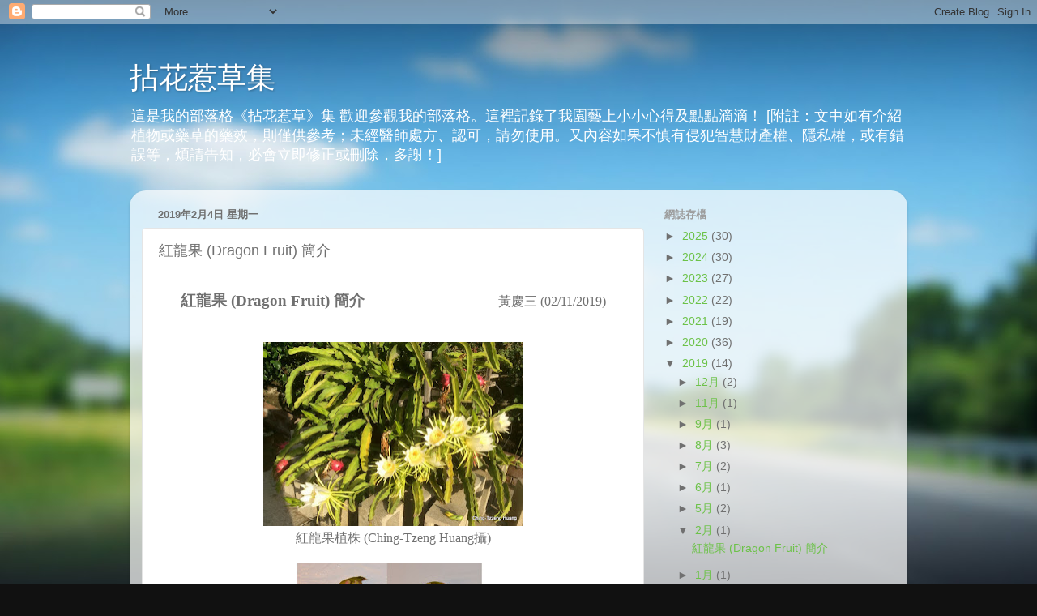

--- FILE ---
content_type: text/html; charset=UTF-8
request_url: http://cshuang2.blogspot.com/2019/02/dragon-fruit.html
body_size: 31290
content:
<!DOCTYPE html>
<html class='v2' dir='ltr' lang='zh-TW'>
<head>
<link href='https://www.blogger.com/static/v1/widgets/335934321-css_bundle_v2.css' rel='stylesheet' type='text/css'/>
<meta content='width=1100' name='viewport'/>
<meta content='text/html; charset=UTF-8' http-equiv='Content-Type'/>
<meta content='blogger' name='generator'/>
<link href='http://cshuang2.blogspot.com/favicon.ico' rel='icon' type='image/x-icon'/>
<link href='http://cshuang2.blogspot.com/2019/02/dragon-fruit.html' rel='canonical'/>
<link rel="alternate" type="application/atom+xml" title="拈花惹草集 - Atom" href="http://cshuang2.blogspot.com/feeds/posts/default" />
<link rel="alternate" type="application/rss+xml" title="拈花惹草集 - RSS" href="http://cshuang2.blogspot.com/feeds/posts/default?alt=rss" />
<link rel="service.post" type="application/atom+xml" title="拈花惹草集 - Atom" href="https://www.blogger.com/feeds/454728011467657702/posts/default" />

<link rel="alternate" type="application/atom+xml" title="拈花惹草集 - Atom" href="http://cshuang2.blogspot.com/feeds/2380218259253232704/comments/default" />
<!--Can't find substitution for tag [blog.ieCssRetrofitLinks]-->
<link href='https://blogger.googleusercontent.com/img/b/R29vZ2xl/AVvXsEhEAeoiCDRLIsGLWvN84nmibUzhzGMWVj8FbSnycvnQXPT3QdY9dkWeHqxhIbZArdI8WyKC1v6kyF2ZckOWr_prw5aMy-9G_ML3ue7qBd2-S4tKPBqAcMNAgL8aGX3gX_eWiRf9D4EvVSnV/s320/Dragon+Fruit+Plany+%2528Ching-Tzeng%2529%2528sm%2529.JPG' rel='image_src'/>
<meta content='http://cshuang2.blogspot.com/2019/02/dragon-fruit.html' property='og:url'/>
<meta content='紅龍果 (Dragon Fruit) 簡介  ' property='og:title'/>
<meta content='  紅龍果  (Dragon Fruit) 簡介                                  黃慶三  (02/11/2019)         紅龍果植株  (Ching-Tzeng Huang 攝 )         白肉紅龍果  ( H. undatu...' property='og:description'/>
<meta content='https://blogger.googleusercontent.com/img/b/R29vZ2xl/AVvXsEhEAeoiCDRLIsGLWvN84nmibUzhzGMWVj8FbSnycvnQXPT3QdY9dkWeHqxhIbZArdI8WyKC1v6kyF2ZckOWr_prw5aMy-9G_ML3ue7qBd2-S4tKPBqAcMNAgL8aGX3gX_eWiRf9D4EvVSnV/w1200-h630-p-k-no-nu/Dragon+Fruit+Plany+%2528Ching-Tzeng%2529%2528sm%2529.JPG' property='og:image'/>
<title>拈花惹草集: 紅龍果 (Dragon Fruit) 簡介  </title>
<style id='page-skin-1' type='text/css'><!--
/*-----------------------------------------------
Blogger Template Style
Name:     Picture Window
Designer: Blogger
URL:      www.blogger.com
----------------------------------------------- */
/* Content
----------------------------------------------- */
body {
font: normal normal 15px Arial, Tahoma, Helvetica, FreeSans, sans-serif;
color: #707070;
background: #111111 url(//themes.googleusercontent.com/image?id=1OACCYOE0-eoTRTfsBuX1NMN9nz599ufI1Jh0CggPFA_sK80AGkIr8pLtYRpNUKPmwtEa) repeat-x fixed top center;
}
html body .region-inner {
min-width: 0;
max-width: 100%;
width: auto;
}
.content-outer {
font-size: 90%;
}
a:link {
text-decoration:none;
color: #6cc248;
}
a:visited {
text-decoration:none;
color: #98d47e;
}
a:hover {
text-decoration:underline;
color: #95ff54;
}
.content-outer {
background: transparent none repeat scroll top left;
-moz-border-radius: 0;
-webkit-border-radius: 0;
-goog-ms-border-radius: 0;
border-radius: 0;
-moz-box-shadow: 0 0 0 rgba(0, 0, 0, .15);
-webkit-box-shadow: 0 0 0 rgba(0, 0, 0, .15);
-goog-ms-box-shadow: 0 0 0 rgba(0, 0, 0, .15);
box-shadow: 0 0 0 rgba(0, 0, 0, .15);
margin: 20px auto;
}
.content-inner {
padding: 0;
}
/* Header
----------------------------------------------- */
.header-outer {
background: transparent none repeat-x scroll top left;
_background-image: none;
color: #ffffff;
-moz-border-radius: 0;
-webkit-border-radius: 0;
-goog-ms-border-radius: 0;
border-radius: 0;
}
.Header img, .Header #header-inner {
-moz-border-radius: 0;
-webkit-border-radius: 0;
-goog-ms-border-radius: 0;
border-radius: 0;
}
.header-inner .Header .titlewrapper,
.header-inner .Header .descriptionwrapper {
padding-left: 0;
padding-right: 0;
}
.Header h1 {
font: normal normal 36px Arial, Tahoma, Helvetica, FreeSans, sans-serif;
text-shadow: 1px 1px 3px rgba(0, 0, 0, 0.3);
}
.Header h1 a {
color: #ffffff;
}
.Header .description {
font-size: 130%;
}
/* Tabs
----------------------------------------------- */
.tabs-inner {
margin: .5em 20px 0;
padding: 0;
}
.tabs-inner .section {
margin: 0;
}
.tabs-inner .widget ul {
padding: 0;
background: transparent none repeat scroll bottom;
-moz-border-radius: 0;
-webkit-border-radius: 0;
-goog-ms-border-radius: 0;
border-radius: 0;
}
.tabs-inner .widget li {
border: none;
}
.tabs-inner .widget li a {
display: inline-block;
padding: .5em 1em;
margin-right: .25em;
color: #ffffff;
font: normal normal 15px Arial, Tahoma, Helvetica, FreeSans, sans-serif;
-moz-border-radius: 10px 10px 0 0;
-webkit-border-top-left-radius: 10px;
-webkit-border-top-right-radius: 10px;
-goog-ms-border-radius: 10px 10px 0 0;
border-radius: 10px 10px 0 0;
background: transparent url(https://resources.blogblog.com/blogblog/data/1kt/transparent/black50.png) repeat scroll top left;
border-right: 1px solid transparent;
}
.tabs-inner .widget li:first-child a {
padding-left: 1.25em;
-moz-border-radius-topleft: 10px;
-moz-border-radius-bottomleft: 0;
-webkit-border-top-left-radius: 10px;
-webkit-border-bottom-left-radius: 0;
-goog-ms-border-top-left-radius: 10px;
-goog-ms-border-bottom-left-radius: 0;
border-top-left-radius: 10px;
border-bottom-left-radius: 0;
}
.tabs-inner .widget li.selected a,
.tabs-inner .widget li a:hover {
position: relative;
z-index: 1;
background: transparent url(https://resources.blogblog.com/blogblog/data/1kt/transparent/white80.png) repeat scroll bottom;
color: #6cc248;
-moz-box-shadow: 0 0 3px rgba(0, 0, 0, .15);
-webkit-box-shadow: 0 0 3px rgba(0, 0, 0, .15);
-goog-ms-box-shadow: 0 0 3px rgba(0, 0, 0, .15);
box-shadow: 0 0 3px rgba(0, 0, 0, .15);
}
/* Headings
----------------------------------------------- */
h2 {
font: bold normal 13px Arial, Tahoma, Helvetica, FreeSans, sans-serif;
text-transform: uppercase;
color: #9c9c9c;
margin: .5em 0;
}
/* Main
----------------------------------------------- */
.main-outer {
background: transparent url(https://resources.blogblog.com/blogblog/data/1kt/transparent/white80.png) repeat scroll top left;
-moz-border-radius: 20px 20px 0 0;
-webkit-border-top-left-radius: 20px;
-webkit-border-top-right-radius: 20px;
-webkit-border-bottom-left-radius: 0;
-webkit-border-bottom-right-radius: 0;
-goog-ms-border-radius: 20px 20px 0 0;
border-radius: 20px 20px 0 0;
-moz-box-shadow: 0 1px 3px rgba(0, 0, 0, .15);
-webkit-box-shadow: 0 1px 3px rgba(0, 0, 0, .15);
-goog-ms-box-shadow: 0 1px 3px rgba(0, 0, 0, .15);
box-shadow: 0 1px 3px rgba(0, 0, 0, .15);
}
.main-inner {
padding: 15px 20px 20px;
}
.main-inner .column-center-inner {
padding: 0 0;
}
.main-inner .column-left-inner {
padding-left: 0;
}
.main-inner .column-right-inner {
padding-right: 0;
}
/* Posts
----------------------------------------------- */
h3.post-title {
margin: 0;
font: normal normal 18px Arial, Tahoma, Helvetica, FreeSans, sans-serif;
}
.comments h4 {
margin: 1em 0 0;
font: normal normal 18px Arial, Tahoma, Helvetica, FreeSans, sans-serif;
}
.date-header span {
color: #707070;
}
.post-outer {
background-color: #ffffff;
border: solid 1px #e5e5e5;
-moz-border-radius: 5px;
-webkit-border-radius: 5px;
border-radius: 5px;
-goog-ms-border-radius: 5px;
padding: 15px 20px;
margin: 0 -20px 20px;
}
.post-body {
line-height: 1.4;
font-size: 110%;
position: relative;
}
.post-header {
margin: 0 0 1.5em;
color: #a9a9a9;
line-height: 1.6;
}
.post-footer {
margin: .5em 0 0;
color: #a9a9a9;
line-height: 1.6;
}
#blog-pager {
font-size: 140%
}
#comments .comment-author {
padding-top: 1.5em;
border-top: dashed 1px #ccc;
border-top: dashed 1px rgba(128, 128, 128, .5);
background-position: 0 1.5em;
}
#comments .comment-author:first-child {
padding-top: 0;
border-top: none;
}
.avatar-image-container {
margin: .2em 0 0;
}
/* Comments
----------------------------------------------- */
.comments .comments-content .icon.blog-author {
background-repeat: no-repeat;
background-image: url([data-uri]);
}
.comments .comments-content .loadmore a {
border-top: 1px solid #95ff54;
border-bottom: 1px solid #95ff54;
}
.comments .continue {
border-top: 2px solid #95ff54;
}
/* Widgets
----------------------------------------------- */
.widget ul, .widget #ArchiveList ul.flat {
padding: 0;
list-style: none;
}
.widget ul li, .widget #ArchiveList ul.flat li {
border-top: dashed 1px #ccc;
border-top: dashed 1px rgba(128, 128, 128, .5);
}
.widget ul li:first-child, .widget #ArchiveList ul.flat li:first-child {
border-top: none;
}
.widget .post-body ul {
list-style: disc;
}
.widget .post-body ul li {
border: none;
}
/* Footer
----------------------------------------------- */
.footer-outer {
color:#d5d5d5;
background: transparent url(https://resources.blogblog.com/blogblog/data/1kt/transparent/black50.png) repeat scroll top left;
-moz-border-radius: 0 0 20px 20px;
-webkit-border-top-left-radius: 0;
-webkit-border-top-right-radius: 0;
-webkit-border-bottom-left-radius: 20px;
-webkit-border-bottom-right-radius: 20px;
-goog-ms-border-radius: 0 0 20px 20px;
border-radius: 0 0 20px 20px;
-moz-box-shadow: 0 1px 3px rgba(0, 0, 0, .15);
-webkit-box-shadow: 0 1px 3px rgba(0, 0, 0, .15);
-goog-ms-box-shadow: 0 1px 3px rgba(0, 0, 0, .15);
box-shadow: 0 1px 3px rgba(0, 0, 0, .15);
}
.footer-inner {
padding: 10px 20px 20px;
}
.footer-outer a {
color: #c7f1ab;
}
.footer-outer a:visited {
color: #a3f08d;
}
.footer-outer a:hover {
color: #95ff54;
}
.footer-outer .widget h2 {
color: #b7b7b7;
}
/* Mobile
----------------------------------------------- */
html body.mobile {
height: auto;
}
html body.mobile {
min-height: 480px;
background-size: 100% auto;
}
.mobile .body-fauxcolumn-outer {
background: transparent none repeat scroll top left;
}
html .mobile .mobile-date-outer, html .mobile .blog-pager {
border-bottom: none;
background: transparent url(https://resources.blogblog.com/blogblog/data/1kt/transparent/white80.png) repeat scroll top left;
margin-bottom: 10px;
}
.mobile .date-outer {
background: transparent url(https://resources.blogblog.com/blogblog/data/1kt/transparent/white80.png) repeat scroll top left;
}
.mobile .header-outer, .mobile .main-outer,
.mobile .post-outer, .mobile .footer-outer {
-moz-border-radius: 0;
-webkit-border-radius: 0;
-goog-ms-border-radius: 0;
border-radius: 0;
}
.mobile .content-outer,
.mobile .main-outer,
.mobile .post-outer {
background: inherit;
border: none;
}
.mobile .content-outer {
font-size: 100%;
}
.mobile-link-button {
background-color: #6cc248;
}
.mobile-link-button a:link, .mobile-link-button a:visited {
color: #ffffff;
}
.mobile-index-contents {
color: #707070;
}
.mobile .tabs-inner .PageList .widget-content {
background: transparent url(https://resources.blogblog.com/blogblog/data/1kt/transparent/white80.png) repeat scroll bottom;
color: #6cc248;
}
.mobile .tabs-inner .PageList .widget-content .pagelist-arrow {
border-left: 1px solid transparent;
}

--></style>
<style id='template-skin-1' type='text/css'><!--
body {
min-width: 960px;
}
.content-outer, .content-fauxcolumn-outer, .region-inner {
min-width: 960px;
max-width: 960px;
_width: 960px;
}
.main-inner .columns {
padding-left: 0px;
padding-right: 310px;
}
.main-inner .fauxcolumn-center-outer {
left: 0px;
right: 310px;
/* IE6 does not respect left and right together */
_width: expression(this.parentNode.offsetWidth -
parseInt("0px") -
parseInt("310px") + 'px');
}
.main-inner .fauxcolumn-left-outer {
width: 0px;
}
.main-inner .fauxcolumn-right-outer {
width: 310px;
}
.main-inner .column-left-outer {
width: 0px;
right: 100%;
margin-left: -0px;
}
.main-inner .column-right-outer {
width: 310px;
margin-right: -310px;
}
#layout {
min-width: 0;
}
#layout .content-outer {
min-width: 0;
width: 800px;
}
#layout .region-inner {
min-width: 0;
width: auto;
}
body#layout div.add_widget {
padding: 8px;
}
body#layout div.add_widget a {
margin-left: 32px;
}
--></style>
<style>
    body {background-image:url(\/\/themes.googleusercontent.com\/image?id=1OACCYOE0-eoTRTfsBuX1NMN9nz599ufI1Jh0CggPFA_sK80AGkIr8pLtYRpNUKPmwtEa);}
    
@media (max-width: 200px) { body {background-image:url(\/\/themes.googleusercontent.com\/image?id=1OACCYOE0-eoTRTfsBuX1NMN9nz599ufI1Jh0CggPFA_sK80AGkIr8pLtYRpNUKPmwtEa&options=w200);}}
@media (max-width: 400px) and (min-width: 201px) { body {background-image:url(\/\/themes.googleusercontent.com\/image?id=1OACCYOE0-eoTRTfsBuX1NMN9nz599ufI1Jh0CggPFA_sK80AGkIr8pLtYRpNUKPmwtEa&options=w400);}}
@media (max-width: 800px) and (min-width: 401px) { body {background-image:url(\/\/themes.googleusercontent.com\/image?id=1OACCYOE0-eoTRTfsBuX1NMN9nz599ufI1Jh0CggPFA_sK80AGkIr8pLtYRpNUKPmwtEa&options=w800);}}
@media (max-width: 1200px) and (min-width: 801px) { body {background-image:url(\/\/themes.googleusercontent.com\/image?id=1OACCYOE0-eoTRTfsBuX1NMN9nz599ufI1Jh0CggPFA_sK80AGkIr8pLtYRpNUKPmwtEa&options=w1200);}}
/* Last tag covers anything over one higher than the previous max-size cap. */
@media (min-width: 1201px) { body {background-image:url(\/\/themes.googleusercontent.com\/image?id=1OACCYOE0-eoTRTfsBuX1NMN9nz599ufI1Jh0CggPFA_sK80AGkIr8pLtYRpNUKPmwtEa&options=w1600);}}
  </style>
<link href='https://www.blogger.com/dyn-css/authorization.css?targetBlogID=454728011467657702&amp;zx=d939873b-492b-422c-b548-8c340f303bab' media='none' onload='if(media!=&#39;all&#39;)media=&#39;all&#39;' rel='stylesheet'/><noscript><link href='https://www.blogger.com/dyn-css/authorization.css?targetBlogID=454728011467657702&amp;zx=d939873b-492b-422c-b548-8c340f303bab' rel='stylesheet'/></noscript>
<meta name='google-adsense-platform-account' content='ca-host-pub-1556223355139109'/>
<meta name='google-adsense-platform-domain' content='blogspot.com'/>

</head>
<body class='loading variant-open'>
<div class='navbar section' id='navbar' name='導覽列'><div class='widget Navbar' data-version='1' id='Navbar1'><script type="text/javascript">
    function setAttributeOnload(object, attribute, val) {
      if(window.addEventListener) {
        window.addEventListener('load',
          function(){ object[attribute] = val; }, false);
      } else {
        window.attachEvent('onload', function(){ object[attribute] = val; });
      }
    }
  </script>
<div id="navbar-iframe-container"></div>
<script type="text/javascript" src="https://apis.google.com/js/platform.js"></script>
<script type="text/javascript">
      gapi.load("gapi.iframes:gapi.iframes.style.bubble", function() {
        if (gapi.iframes && gapi.iframes.getContext) {
          gapi.iframes.getContext().openChild({
              url: 'https://www.blogger.com/navbar/454728011467657702?po\x3d2380218259253232704\x26origin\x3dhttp://cshuang2.blogspot.com',
              where: document.getElementById("navbar-iframe-container"),
              id: "navbar-iframe"
          });
        }
      });
    </script><script type="text/javascript">
(function() {
var script = document.createElement('script');
script.type = 'text/javascript';
script.src = '//pagead2.googlesyndication.com/pagead/js/google_top_exp.js';
var head = document.getElementsByTagName('head')[0];
if (head) {
head.appendChild(script);
}})();
</script>
</div></div>
<div class='body-fauxcolumns'>
<div class='fauxcolumn-outer body-fauxcolumn-outer'>
<div class='cap-top'>
<div class='cap-left'></div>
<div class='cap-right'></div>
</div>
<div class='fauxborder-left'>
<div class='fauxborder-right'></div>
<div class='fauxcolumn-inner'>
</div>
</div>
<div class='cap-bottom'>
<div class='cap-left'></div>
<div class='cap-right'></div>
</div>
</div>
</div>
<div class='content'>
<div class='content-fauxcolumns'>
<div class='fauxcolumn-outer content-fauxcolumn-outer'>
<div class='cap-top'>
<div class='cap-left'></div>
<div class='cap-right'></div>
</div>
<div class='fauxborder-left'>
<div class='fauxborder-right'></div>
<div class='fauxcolumn-inner'>
</div>
</div>
<div class='cap-bottom'>
<div class='cap-left'></div>
<div class='cap-right'></div>
</div>
</div>
</div>
<div class='content-outer'>
<div class='content-cap-top cap-top'>
<div class='cap-left'></div>
<div class='cap-right'></div>
</div>
<div class='fauxborder-left content-fauxborder-left'>
<div class='fauxborder-right content-fauxborder-right'></div>
<div class='content-inner'>
<header>
<div class='header-outer'>
<div class='header-cap-top cap-top'>
<div class='cap-left'></div>
<div class='cap-right'></div>
</div>
<div class='fauxborder-left header-fauxborder-left'>
<div class='fauxborder-right header-fauxborder-right'></div>
<div class='region-inner header-inner'>
<div class='header section' id='header' name='標頭'><div class='widget Header' data-version='1' id='Header1'>
<div id='header-inner'>
<div class='titlewrapper'>
<h1 class='title'>
<a href='http://cshuang2.blogspot.com/'>
拈花惹草集
</a>
</h1>
</div>
<div class='descriptionwrapper'>
<p class='description'><span>這是我的部落格&#12298;拈花惹草&#12299;集
歡迎參觀我的部落格&#12290;這裡記錄了我園藝上小小心得及點點滴滴&#65281;
 [附註&#65306;文中如有介紹植物或藥草的藥效&#65292;則僅供參考&#65307;未經醫師處方&#12289;認可&#65292;請勿使用&#12290;又內容如果不慎有侵犯智慧財產權&#12289;隱私權&#65292;或有錯誤等&#65292;煩請告知&#65292;必會立即修正或刪除&#65292;多謝&#65281;]
</span></p>
</div>
</div>
</div></div>
</div>
</div>
<div class='header-cap-bottom cap-bottom'>
<div class='cap-left'></div>
<div class='cap-right'></div>
</div>
</div>
</header>
<div class='tabs-outer'>
<div class='tabs-cap-top cap-top'>
<div class='cap-left'></div>
<div class='cap-right'></div>
</div>
<div class='fauxborder-left tabs-fauxborder-left'>
<div class='fauxborder-right tabs-fauxborder-right'></div>
<div class='region-inner tabs-inner'>
<div class='tabs no-items section' id='crosscol' name='跨欄區'></div>
<div class='tabs no-items section' id='crosscol-overflow' name='Cross-Column 2'></div>
</div>
</div>
<div class='tabs-cap-bottom cap-bottom'>
<div class='cap-left'></div>
<div class='cap-right'></div>
</div>
</div>
<div class='main-outer'>
<div class='main-cap-top cap-top'>
<div class='cap-left'></div>
<div class='cap-right'></div>
</div>
<div class='fauxborder-left main-fauxborder-left'>
<div class='fauxborder-right main-fauxborder-right'></div>
<div class='region-inner main-inner'>
<div class='columns fauxcolumns'>
<div class='fauxcolumn-outer fauxcolumn-center-outer'>
<div class='cap-top'>
<div class='cap-left'></div>
<div class='cap-right'></div>
</div>
<div class='fauxborder-left'>
<div class='fauxborder-right'></div>
<div class='fauxcolumn-inner'>
</div>
</div>
<div class='cap-bottom'>
<div class='cap-left'></div>
<div class='cap-right'></div>
</div>
</div>
<div class='fauxcolumn-outer fauxcolumn-left-outer'>
<div class='cap-top'>
<div class='cap-left'></div>
<div class='cap-right'></div>
</div>
<div class='fauxborder-left'>
<div class='fauxborder-right'></div>
<div class='fauxcolumn-inner'>
</div>
</div>
<div class='cap-bottom'>
<div class='cap-left'></div>
<div class='cap-right'></div>
</div>
</div>
<div class='fauxcolumn-outer fauxcolumn-right-outer'>
<div class='cap-top'>
<div class='cap-left'></div>
<div class='cap-right'></div>
</div>
<div class='fauxborder-left'>
<div class='fauxborder-right'></div>
<div class='fauxcolumn-inner'>
</div>
</div>
<div class='cap-bottom'>
<div class='cap-left'></div>
<div class='cap-right'></div>
</div>
</div>
<!-- corrects IE6 width calculation -->
<div class='columns-inner'>
<div class='column-center-outer'>
<div class='column-center-inner'>
<div class='main section' id='main' name='主版面'><div class='widget Blog' data-version='1' id='Blog1'>
<div class='blog-posts hfeed'>

          <div class="date-outer">
        
<h2 class='date-header'><span>2019年2月4日 星期一</span></h2>

          <div class="date-posts">
        
<div class='post-outer'>
<div class='post hentry uncustomized-post-template' itemprop='blogPost' itemscope='itemscope' itemtype='http://schema.org/BlogPosting'>
<meta content='https://blogger.googleusercontent.com/img/b/R29vZ2xl/AVvXsEhEAeoiCDRLIsGLWvN84nmibUzhzGMWVj8FbSnycvnQXPT3QdY9dkWeHqxhIbZArdI8WyKC1v6kyF2ZckOWr_prw5aMy-9G_ML3ue7qBd2-S4tKPBqAcMNAgL8aGX3gX_eWiRf9D4EvVSnV/s320/Dragon+Fruit+Plany+%2528Ching-Tzeng%2529%2528sm%2529.JPG' itemprop='image_url'/>
<meta content='454728011467657702' itemprop='blogId'/>
<meta content='2380218259253232704' itemprop='postId'/>
<a name='2380218259253232704'></a>
<h3 class='post-title entry-title' itemprop='name'>
紅龍果 (Dragon Fruit) 簡介  
</h3>
<div class='post-header'>
<div class='post-header-line-1'></div>
</div>
<div class='post-body entry-content' id='post-body-2380218259253232704' itemprop='description articleBody'>
<br />
<div align="center" class="MsoNormal" style="text-align: center;">
<b style="mso-bidi-font-weight: normal;"><span lang="ZH-TW" style="font-family: &quot;PMingLiU&quot;,serif; font-size: 14.0pt; line-height: 107%; mso-ascii-font-family: &quot;Times New Roman&quot;; mso-bidi-font-family: &quot;Times New Roman&quot;; mso-fareast-font-family: PMingLiU; mso-fareast-theme-font: minor-fareast; mso-hansi-font-family: &quot;Times New Roman&quot;;">紅龍果</span></b><b style="mso-bidi-font-weight: normal;"><span style="font-family: &quot;Times New Roman&quot;,serif; font-size: 14.0pt; line-height: 107%;">
(Dragon Fruit) </span></b><b style="mso-bidi-font-weight: normal;"><span lang="ZH-TW" style="font-family: &quot;PMingLiU&quot;,serif; font-size: 14.0pt; line-height: 107%; mso-ascii-font-family: &quot;Times New Roman&quot;; mso-bidi-font-family: &quot;Times New Roman&quot;; mso-fareast-font-family: PMingLiU; mso-fareast-theme-font: minor-fareast; mso-hansi-font-family: &quot;Times New Roman&quot;;">簡介</span></b><b style="mso-bidi-font-weight: normal;"><span style="font-family: &quot;Times New Roman&quot;,serif; font-size: 14.0pt; line-height: 107%;"><span style="mso-spacerun: yes;">&nbsp;&nbsp;&nbsp;&nbsp;&nbsp;&nbsp;&nbsp;&nbsp;&nbsp;&nbsp;&nbsp;&nbsp;&nbsp;&nbsp;&nbsp;&nbsp;&nbsp;&nbsp;&nbsp;&nbsp;&nbsp;&nbsp;&nbsp;&nbsp;&nbsp;&nbsp;&nbsp;&nbsp;&nbsp;&nbsp;&nbsp;&nbsp; </span></span></b><span lang="ZH-TW" style="font-family: &quot;PMingLiU&quot;,serif; font-size: 12.0pt; line-height: 107%; mso-ascii-font-family: &quot;Times New Roman&quot;; mso-bidi-font-family: &quot;Times New Roman&quot;; mso-fareast-font-family: PMingLiU; mso-fareast-theme-font: minor-fareast; mso-hansi-font-family: &quot;Times New Roman&quot;;">黃慶三</span><span style="font-family: &quot;Times New Roman&quot;,serif; font-size: 12.0pt; line-height: 107%;"> (02/11/2019)</span><b style="mso-bidi-font-weight: normal;"><span style="font-family: &quot;Times New Roman&quot;,serif; font-size: 14.0pt; line-height: 107%;"><o:p></o:p></span></b></div>
<div align="center" class="MsoNormal" style="text-align: center;">
<span style="font-family: &quot;Times New Roman&quot;,serif; font-size: 12.0pt; line-height: 107%;"><br /></span></div>
<div align="center" class="MsoNormal" style="text-align: center;">
<span style="font-family: &quot;Times New Roman&quot;,serif; font-size: 12.0pt; line-height: 107%;"><br /></span></div>
<div align="center" class="MsoNormal" style="text-align: center;">
<span style="font-family: &quot;Times New Roman&quot;,serif; font-size: 12.0pt; line-height: 107%;"><a href="https://blogger.googleusercontent.com/img/b/R29vZ2xl/AVvXsEhEAeoiCDRLIsGLWvN84nmibUzhzGMWVj8FbSnycvnQXPT3QdY9dkWeHqxhIbZArdI8WyKC1v6kyF2ZckOWr_prw5aMy-9G_ML3ue7qBd2-S4tKPBqAcMNAgL8aGX3gX_eWiRf9D4EvVSnV/s1600/Dragon+Fruit+Plany+%2528Ching-Tzeng%2529%2528sm%2529.JPG" imageanchor="1"><img border="0" height="227" src="https://blogger.googleusercontent.com/img/b/R29vZ2xl/AVvXsEhEAeoiCDRLIsGLWvN84nmibUzhzGMWVj8FbSnycvnQXPT3QdY9dkWeHqxhIbZArdI8WyKC1v6kyF2ZckOWr_prw5aMy-9G_ML3ue7qBd2-S4tKPBqAcMNAgL8aGX3gX_eWiRf9D4EvVSnV/s320/Dragon+Fruit+Plany+%2528Ching-Tzeng%2529%2528sm%2529.JPG" width="320" /></a></span></div>
<div align="center" class="MsoNormal" style="text-align: center;">
<span lang="ZH-TW" style="font-family: PMingLiU, serif; font-size: 12pt; line-height: 17.12px; text-align: start;">紅龍果植株</span><span style="font-family: &quot;Times New Roman&quot;, serif; font-size: 12pt; line-height: 17.12px; text-align: start;">&nbsp;(Ching-Tzeng Huang</span><span lang="ZH-TW" style="font-family: PMingLiU, serif; font-size: 12pt; line-height: 17.12px; text-align: start;">攝</span><span style="font-family: &quot;Times New Roman&quot;, serif; font-size: 12pt; line-height: 17.12px; text-align: start;">)</span></div>
<div align="center" class="MsoNormal" style="text-align: center;">
<br /></div>
<div align="center" class="MsoNormal" style="text-align: center;">
<a href="https://blogger.googleusercontent.com/img/b/R29vZ2xl/AVvXsEi-OMZQ5pHCOINTbZIw9jBtAXXp04vKk3Eb1mQ4MM2wMxqmGlWQCyZP2lsvw3RCo-zGTzdG5QJDLGrP2bgBnLO8j7LtwiTihhFirfZ7EnxVVWEJQoM3BbbQmDoHNCiFpydPI0gFviYwWbn7/s1600/REd+skin+white+meat+dragon+fruit+Presentation1.jpg" imageanchor="1"><img border="0" height="180" src="https://blogger.googleusercontent.com/img/b/R29vZ2xl/AVvXsEi-OMZQ5pHCOINTbZIw9jBtAXXp04vKk3Eb1mQ4MM2wMxqmGlWQCyZP2lsvw3RCo-zGTzdG5QJDLGrP2bgBnLO8j7LtwiTihhFirfZ7EnxVVWEJQoM3BbbQmDoHNCiFpydPI0gFviYwWbn7/s320/REd+skin+white+meat+dragon+fruit+Presentation1.jpg" width="320" /></a></div>
<div align="center" class="MsoNormal" style="text-align: center;">
<br /></div>
<div align="center" class="MsoNormal" style="text-align: center;">
<span lang="ZH-TW" style="color: #222222; font-family: PMingLiU, serif; font-size: 12pt; line-height: 17.12px; text-align: start;">白肉紅龍果</span><span lang="EN" style="color: #222222; font-family: &quot;Times New Roman&quot;, serif; font-size: 12pt; line-height: 17.12px; text-align: start;">&nbsp;(<i>H. undatus</i>)&nbsp;</span></div>
<div align="center" class="MsoNormal" style="text-align: center;">
<a href="https://blogger.googleusercontent.com/img/b/R29vZ2xl/AVvXsEjgFUO_9L6TfT5FoX14VB_S39679RZbJRY-Zo0Hth98lakhM-wS4gfpNU-FANtEimKmGcZYY4OpaeVq-3fG6dha1P4IuOAD_jGCroXs2mwwH4qSoo3C-K9BIdhqzuEwBBiBL7TUL_skaRM8/s1600/Hylocereus+costaricensis+%2528Wiki%25294.jpg" imageanchor="1"><img border="0" height="177" src="https://blogger.googleusercontent.com/img/b/R29vZ2xl/AVvXsEjgFUO_9L6TfT5FoX14VB_S39679RZbJRY-Zo0Hth98lakhM-wS4gfpNU-FANtEimKmGcZYY4OpaeVq-3fG6dha1P4IuOAD_jGCroXs2mwwH4qSoo3C-K9BIdhqzuEwBBiBL7TUL_skaRM8/s320/Hylocereus+costaricensis+%2528Wiki%25294.jpg" width="320" /></a></div>
<div align="center" class="MsoNormal" style="text-align: center;">
<span lang="ZH-TW" style="color: #222222; font-family: PMingLiU, serif; font-size: 12pt; text-align: start;">哥斯大黎加</span><span lang="EN" style="color: #222222; font-family: &quot;Times New Roman&quot;, serif; font-size: 12pt; text-align: start;">(</span><span lang="ZH-TW" style="color: #222222; font-family: PMingLiU, serif; font-size: 12pt; text-align: start;">紅肉</span><span lang="EN" style="color: #222222; font-family: &quot;Times New Roman&quot;, serif; font-size: 12pt; text-align: start;">)</span><span lang="ZH-TW" style="color: #222222; font-family: PMingLiU, serif; font-size: 12pt; text-align: start;">紅龍果</span><span lang="EN" style="color: #222222; font-family: &quot;Times New Roman&quot;, serif; font-size: 12pt; text-align: start;">&nbsp;(<i>H.</i></span><span lang="EN" style="font-family: &quot;Times New Roman&quot;, serif; font-size: 12pt; text-align: start;">&nbsp;</span><i style="text-align: start;"><span lang="EN" style="color: #222222; font-family: &quot;Times New Roman&quot;, serif; font-size: 12pt;">costaricensis</span></i><span lang="EN" style="color: #222222; font-family: &quot;Times New Roman&quot;, serif; font-size: 12pt; text-align: start;">)&nbsp;</span></div>
<div align="center" class="MsoNormal" style="text-align: center;">
<span lang="EN" style="color: #222222; font-family: &quot;Times New Roman&quot;, serif; font-size: 12pt; text-align: start;">(Wikipedia)</span></div>
<div align="center" class="MsoNormal" style="text-align: center;">
<br /></div>
<div align="center" class="MsoNormal" style="text-align: center;">
<a href="https://blogger.googleusercontent.com/img/b/R29vZ2xl/AVvXsEiQPNEck1LF498dvGlrP7N89A9mqTuBeeiT_cG49kk_46zg4HoFu9BnvuFOQZOinMzAsGBuDihpPvuyLKMgC0cgdoe_-Lp4s3FZS7mE1h2aOhhFjw6rqFSu8c9PyRGcqnA0yvWE3SEYqJqW/s1600/Yellow+Dragon+fruit+2+sides+%2528sm%2529+1.JPG" imageanchor="1"><img border="0" height="213" src="https://blogger.googleusercontent.com/img/b/R29vZ2xl/AVvXsEiQPNEck1LF498dvGlrP7N89A9mqTuBeeiT_cG49kk_46zg4HoFu9BnvuFOQZOinMzAsGBuDihpPvuyLKMgC0cgdoe_-Lp4s3FZS7mE1h2aOhhFjw6rqFSu8c9PyRGcqnA0yvWE3SEYqJqW/s320/Yellow+Dragon+fruit+2+sides+%2528sm%2529+1.JPG" width="320" /></a></div>
<div align="center" class="MsoNormal" style="text-align: center;">
<span lang="ZH-TW" style="color: #222222; font-family: PMingLiU, serif; font-size: 12pt; text-align: start;">有</span><span lang="ZH-TW" style="background: white; color: #222222; font-family: PMingLiU, serif; font-size: 12pt; text-align: start;">刺</span><span lang="ZH-TW" style="color: #222222; font-family: PMingLiU, serif; font-size: 12pt; text-align: start;">黃紅龍果</span><span lang="EN" style="color: #222222; font-family: &quot;Times New Roman&quot;, serif; font-size: 12pt; text-align: start;">&nbsp;(<i>H. megalanthus</i>)</span></div>
<div align="center" class="MsoNormal" style="text-align: center;">
<br /></div>
<div align="center" class="MsoNormal" style="text-align: center;">
<a href="https://blogger.googleusercontent.com/img/b/R29vZ2xl/AVvXsEgv_JVDmfDRGRCyKNEKvuimrZHn3q4Hu09YueCh7mpwPMjwpXMvZkerVcvTCUlopkI7ULEdF3yg1pBJzrLtX5REqXtO7HbH2lzdFgUUASkWomh6BKXPop-puDAeyfp2B97gIM2pjRSGKPG2/s1600/Mexician+dragon+fruit+trees+3.jpg" imageanchor="1"><img border="0" height="179" src="https://blogger.googleusercontent.com/img/b/R29vZ2xl/AVvXsEgv_JVDmfDRGRCyKNEKvuimrZHn3q4Hu09YueCh7mpwPMjwpXMvZkerVcvTCUlopkI7ULEdF3yg1pBJzrLtX5REqXtO7HbH2lzdFgUUASkWomh6BKXPop-puDAeyfp2B97gIM2pjRSGKPG2/s320/Mexician+dragon+fruit+trees+3.jpg" width="320" /></a></div>
<div align="center" class="MsoNormal" style="text-align: center;">
<span lang="ZH-TW" style="background: white; color: #222222; font-family: PMingLiU, serif; font-size: 12pt;">墨西哥</span><span lang="ZH-TW" style="color: #222222; font-family: PMingLiU, serif; font-size: 12pt;">紅龍果</span><span lang="EN" style="color: #222222; font-family: &quot;Times New Roman&quot;, serif; font-size: 12pt;">&nbsp;(</span><span style="font-family: &quot;Times New Roman&quot;, serif; font-size: 12pt;"><a href="https://en.wikipedia.org/wiki/Stenocereus" title="Stenocereus"><i><span lang="EN" style="color: #0b0080;">Stenocereus</span></i></a></span><span class="MsoHyperlink"><i><span lang="EN" style="color: #0b0080; font-family: &quot;Times New Roman&quot;, serif; font-size: 12pt;">&nbsp;</span></i></span><i><span style="background: white; color: #222222; font-family: &quot;Times New Roman&quot;, serif; font-size: 12pt;">queretaroensis</span></i><span style="background: white; color: #222222; font-family: &quot;Times New Roman&quot;, serif; font-size: 12pt;">)</span><span style="font-family: &quot;Times New Roman&quot;, serif; font-size: 12pt;">&nbsp;</span><span lang="ZH-TW" style="font-family: PMingLiU, serif; font-size: 12pt;">果枝</span></div>
<div align="center" class="MsoNormal" style="text-align: center;">
<br /></div>
<div align="center" class="MsoNormal" style="text-align: center;">
<a href="https://blogger.googleusercontent.com/img/b/R29vZ2xl/AVvXsEiUX1qGLwUcf5iArQ4ZNNZNxOz05miBJPxrGXxn7fLl0cxUIdpMGOaKd1Pi89rcH4JQcHHg7zpCP0Kk0vyYZm8ynv8HaGnp5f2cjT89Lt5RfKl1VdcCUzdE8E0A6-UhrNF8eD4WJfxsaDut/s1600/Fruto_de_Stenocereus_queretaroensis+%2528Wiki%25292.jpg" imageanchor="1"><img border="0" height="240" src="https://blogger.googleusercontent.com/img/b/R29vZ2xl/AVvXsEiUX1qGLwUcf5iArQ4ZNNZNxOz05miBJPxrGXxn7fLl0cxUIdpMGOaKd1Pi89rcH4JQcHHg7zpCP0Kk0vyYZm8ynv8HaGnp5f2cjT89Lt5RfKl1VdcCUzdE8E0A6-UhrNF8eD4WJfxsaDut/s320/Fruto_de_Stenocereus_queretaroensis+%2528Wiki%25292.jpg" width="320" /></a></div>
<div align="center" class="MsoNormal" style="line-height: normal; margin-bottom: 0.0001pt; text-align: center;">
<span lang="ZH-TW" style="background: white; color: #222222; font-family: PMingLiU, serif; font-size: 12pt;">墨西哥</span><span lang="ZH-TW" style="color: #222222; font-family: PMingLiU, serif; font-size: 12pt;">紅龍果</span><span lang="ZH-TW" style="font-family: PMingLiU, serif; font-size: 12pt;"><span style="background: white; color: #222222;">去刺果實&nbsp;&nbsp;</span></span><span style="background-color: white; color: #222222; font-family: &quot;Times New Roman&quot;, serif; font-size: 12pt;">(Wikipedia)</span></div>
<br />
<br />
<div align="center" class="MsoNormal" style="text-align: center;">
<br /></div>
<div class="MsoNormal">
<br /></div>
<div align="center" class="MsoNormal" style="text-align: center;">
<br /></div>
<div class="MsoNormal">
<span style="font-family: &quot;Times New Roman&quot;,serif; font-size: 12.0pt; line-height: 107%;"><span style="mso-spacerun: yes;">&nbsp;</span><span style="mso-spacerun: yes;">&nbsp; &nbsp; &nbsp; &nbsp;</span></span><span style="color: #222222; font-family: &quot;Times New Roman&quot;, serif; font-size: 12pt;">&nbsp;</span></div>
<div class="MsoNormal">
<span lang="ZH-TW" style="font-family: &quot;PMingLiU&quot;,serif; font-size: 12.0pt; line-height: 107%; mso-ascii-font-family: &quot;Times New Roman&quot;; mso-bidi-font-family: &quot;Times New Roman&quot;; mso-fareast-font-family: PMingLiU; mso-fareast-theme-font: minor-fareast; mso-hansi-font-family: &quot;Times New Roman&quot;;">紅龍果&#12289;火龍果</span><span style="font-family: &quot;Times New Roman&quot;,serif; font-size: 12.0pt; line-height: 107%;">
(Dragon fruit</span><span lang="ZH-TW" style="font-family: &quot;PMingLiU&quot;,serif; font-size: 12.0pt; line-height: 107%; mso-ascii-font-family: &quot;Times New Roman&quot;; mso-bidi-font-family: &quot;Times New Roman&quot;; mso-fareast-font-family: PMingLiU; mso-fareast-theme-font: minor-fareast; mso-hansi-font-family: &quot;Times New Roman&quot;;">&#65292;</span><span style="font-family: &quot;Times New Roman&quot;,serif; font-size: 12.0pt; line-height: 107%;">Pitahaya</span><span lang="ZH-TW" style="font-family: &quot;PMingLiU&quot;,serif; font-size: 12.0pt; line-height: 107%; mso-ascii-font-family: &quot;Times New Roman&quot;; mso-bidi-font-family: &quot;Times New Roman&quot;; mso-fareast-font-family: PMingLiU; mso-fareast-theme-font: minor-fareast; mso-hansi-font-family: &quot;Times New Roman&quot;;">&#65292;及</span><span style="font-family: &quot;Times New Roman&quot;,serif; font-size: 12.0pt; line-height: 107%;">Pitaya</span><span lang="ZH-TW" style="font-family: &quot;PMingLiU&quot;,serif; font-size: 12.0pt; line-height: 107%; mso-ascii-font-family: &quot;Times New Roman&quot;; mso-bidi-font-family: &quot;Times New Roman&quot;; mso-fareast-font-family: PMingLiU; mso-fareast-theme-font: minor-fareast; mso-hansi-font-family: &quot;Times New Roman&quot;;">&#65292;學名</span><span style="font-family: &quot;Times New Roman&quot;,serif; font-size: 12.0pt; line-height: 107%;"><a href="https://en.wikipedia.org/wiki/Hylocereus" title="Hylocereus"><i><span lang="EN" style="color: #0b0080; mso-ansi-language: EN; text-decoration: none; text-underline: none;">Hylocereus</span></i></a></span><i><span lang="EN" style="color: #222222; font-family: &quot;Times New Roman&quot;,serif; font-size: 12.0pt; line-height: 107%; mso-ansi-language: EN;"> spp.</span></i><span lang="EN" style="color: #222222; font-family: &quot;Times New Roman&quot;,serif; font-size: 12.0pt; line-height: 107%; mso-ansi-language: EN; mso-bidi-font-style: italic;"> </span><span lang="ZH-TW" style="color: #222222; font-family: &quot;PMingLiU&quot;,serif; font-size: 12.0pt; line-height: 107%; mso-ansi-language: EN; mso-ascii-font-family: &quot;Times New Roman&quot;; mso-bidi-font-family: &quot;Times New Roman&quot;; mso-bidi-font-style: italic; mso-fareast-font-family: PMingLiU; mso-fareast-theme-font: minor-fareast; mso-hansi-font-family: &quot;Times New Roman&quot;;">及</span><i><span lang="ZH-TW" style="color: #222222; font-family: &quot;Times New Roman&quot;,serif; font-size: 12.0pt; line-height: 107%; mso-ansi-language: EN;"> </span></i><span style="font-family: &quot;Times New Roman&quot;,serif; font-size: 12.0pt; line-height: 107%;"><a href="https://en.wikipedia.org/wiki/Stenocereus" title="Stenocereus"><i><span lang="EN" style="color: #0b0080; mso-ansi-language: EN; text-decoration: none; text-underline: none;">Stenocereus</span></i></a></span><i><span lang="EN" style="color: #222222; font-family: &quot;Times New Roman&quot;,serif; font-size: 12.0pt; line-height: 107%; mso-ansi-language: EN;"> spp.</span></i><span lang="EN" style="color: #222222; font-family: &quot;Times New Roman&quot;,serif; font-size: 12.0pt; line-height: 107%; mso-ansi-language: EN; mso-bidi-font-style: italic;">)</span><span lang="ZH-TW" style="color: #222222; font-family: &quot;PMingLiU&quot;,serif; font-size: 12.0pt; line-height: 107%; mso-ansi-language: EN; mso-ascii-font-family: &quot;Times New Roman&quot;; mso-bidi-font-family: &quot;Times New Roman&quot;; mso-bidi-font-style: italic; mso-fareast-font-family: PMingLiU; mso-fareast-theme-font: minor-fareast; mso-hansi-font-family: &quot;Times New Roman&quot;;">&#65292;為仙人掌科</span><span lang="EN" style="color: #222222; font-family: &quot;Times New Roman&quot;,serif; font-size: 12.0pt; line-height: 107%; mso-ansi-language: EN; mso-bidi-font-style: italic;"> (Cactus family</span><span lang="ZH-TW" style="color: #222222; font-family: &quot;PMingLiU&quot;,serif; font-size: 12.0pt; line-height: 107%; mso-ansi-language: EN; mso-ascii-font-family: &quot;Times New Roman&quot;; mso-bidi-font-family: &quot;Times New Roman&quot;; mso-bidi-font-style: italic; mso-fareast-font-family: PMingLiU; mso-fareast-theme-font: minor-fareast; mso-hansi-font-family: &quot;Times New Roman&quot;;">&#65292;</span><i style="mso-bidi-font-style: normal;"><span lang="EN" style="color: #222222; font-family: &quot;Times New Roman&quot;,serif; font-size: 12.0pt; line-height: 107%; mso-ansi-language: EN;">Cactaceae</span></i><span lang="EN" style="color: #222222; font-family: &quot;Times New Roman&quot;,serif; font-size: 12.0pt; line-height: 107%; mso-ansi-language: EN;">)</span><span lang="ZH-TW" style="color: #222222; font-family: &quot;PMingLiU&quot;,serif; font-size: 12.0pt; line-height: 107%; mso-ansi-language: EN; mso-ascii-font-family: &quot;Times New Roman&quot;; mso-bidi-font-family: &quot;Times New Roman&quot;; mso-fareast-font-family: PMingLiU; mso-fareast-theme-font: minor-fareast; mso-hansi-font-family: &quot;Times New Roman&quot;;">&#65307;其中</span><span lang="EN" style="color: #222222; font-family: &quot;Times New Roman&quot;,serif; font-size: 12.0pt; line-height: 107%; mso-ansi-language: EN;">Dragon fruit </span><span lang="ZH-TW" style="color: #222222; font-family: &quot;PMingLiU&quot;,serif; font-size: 12.0pt; line-height: 107%; mso-ansi-language: EN; mso-ascii-font-family: &quot;Times New Roman&quot;; mso-bidi-font-family: &quot;Times New Roman&quot;; mso-fareast-font-family: PMingLiU; mso-fareast-theme-font: minor-fareast; mso-hansi-font-family: &quot;Times New Roman&quot;;">或</span><span style="font-family: &quot;Times New Roman&quot;,serif; font-size: 12.0pt; line-height: 107%;">Pitahaya</span><span lang="ZH-TW" style="font-family: &quot;PMingLiU&quot;,serif; font-size: 12.0pt; line-height: 107%; mso-ascii-font-family: &quot;Times New Roman&quot;; mso-bidi-font-family: &quot;Times New Roman&quot;; mso-fareast-font-family: PMingLiU; mso-fareast-theme-font: minor-fareast; mso-hansi-font-family: &quot;Times New Roman&quot;;">為量天尺屬</span><span style="color: black; font-family: &quot;Times New Roman&quot;,serif; font-size: 12.0pt; line-height: 107%;"><span style="mso-spacerun: yes;">&nbsp; </span>(Grnus </span><span style="font-family: &quot;Times New Roman&quot;,serif; font-size: 12.0pt; line-height: 107%;"><a href="https://en.wikipedia.org/wiki/Hylocereus" title="Hylocereus"><i><span lang="EN" style="color: #0b0080; mso-ansi-language: EN;">Hylocereus</span></i></a></span><span lang="EN" style="color: #222222; font-family: &quot;Times New Roman&quot;,serif; font-size: 12.0pt; line-height: 107%; mso-ansi-language: EN; mso-bidi-font-style: italic;">)</span><span lang="ZH-TW" style="color: #222222; font-family: &quot;PMingLiU&quot;,serif; font-size: 12.0pt; line-height: 107%; mso-ansi-language: EN; mso-ascii-font-family: &quot;Times New Roman&quot;; mso-bidi-font-family: &quot;Times New Roman&quot;; mso-bidi-font-style: italic; mso-fareast-font-family: PMingLiU; mso-fareast-theme-font: minor-fareast; mso-hansi-font-family: &quot;Times New Roman&quot;;">&#65292;</span><span lang="EN" style="color: #222222; font-family: &quot;Times New Roman&quot;,serif; font-size: 12.0pt; line-height: 107%; mso-ansi-language: EN; mso-bidi-font-style: italic;">Pitaya </span><span lang="ZH-TW" style="color: #222222; font-family: &quot;PMingLiU&quot;,serif; font-size: 12.0pt; line-height: 107%; mso-ansi-language: EN; mso-ascii-font-family: &quot;Times New Roman&quot;; mso-bidi-font-family: &quot;Times New Roman&quot;; mso-bidi-font-style: italic; mso-fareast-font-family: PMingLiU; mso-fareast-theme-font: minor-fareast; mso-hansi-font-family: &quot;Times New Roman&quot;;">則為蛇鞭柱屬</span><span lang="EN" style="color: #222222; font-family: &quot;Times New Roman&quot;,serif; font-size: 12.0pt; line-height: 107%; mso-ansi-language: EN; mso-bidi-font-style: italic;"> (Genus<span style="mso-spacerun: yes;">&nbsp; </span></span><span style="font-family: &quot;Times New Roman&quot;,serif; font-size: 12.0pt; line-height: 107%;"><a href="https://en.wikipedia.org/wiki/Stenocereus" title="Stenocereus"><i><span lang="EN" style="color: #0b0080; mso-ansi-language: EN;">Stenocereus</span></i></a></span><span lang="EN" style="color: #222222; font-family: &quot;Times New Roman&quot;,serif; font-size: 12.0pt; line-height: 107%; mso-ansi-language: EN; mso-bidi-font-style: italic;">)</span><span lang="ZH-TW" style="color: #222222; font-family: &quot;PMingLiU&quot;,serif; font-size: 12.0pt; line-height: 107%; mso-ansi-language: EN; mso-ascii-font-family: &quot;Times New Roman&quot;; mso-bidi-font-family: &quot;Times New Roman&quot;; mso-bidi-font-style: italic; mso-fareast-font-family: PMingLiU; mso-fareast-theme-font: minor-fareast; mso-hansi-font-family: &quot;Times New Roman&quot;;">&#65292;</span><span lang="ZH-TW" style="font-family: &quot;PMingLiU&quot;,serif; font-size: 12.0pt; line-height: 107%; mso-ascii-font-family: &quot;Times New Roman&quot;; mso-bidi-font-family: &quot;Times New Roman&quot;; mso-fareast-font-family: PMingLiU; mso-fareast-theme-font: minor-fareast; mso-hansi-font-family: &quot;Times New Roman&quot;;">兩者均原產於墨西哥及南美洲&#12290;目前這水果常種植&#12289;生產於東南亞洲&#12289;彿羅里達州&#12289;加勒比海&#12289;澳洲&#65292;以及一些熱帶&#12289;亞熱帶的地區&#12290;紅龍果&#12289;火龍果這名稱&#65292;可能源由其亮麗紅色果皮&#65292;包覆的大鱗片</span><span style="font-family: &quot;Times New Roman&quot;,serif; font-size: 12.0pt; line-height: 107%;">
(</span><span lang="ZH-TW" style="font-family: &quot;PMingLiU&quot;,serif; font-size: 12.0pt; line-height: 107%; mso-ascii-font-family: &quot;Times New Roman&quot;; mso-bidi-font-family: &quot;Times New Roman&quot;; mso-fareast-font-family: PMingLiU; mso-fareast-theme-font: minor-fareast; mso-hansi-font-family: &quot;Times New Roman&quot;;">萼片</span><span style="font-family: &quot;Times New Roman&quot;,serif; font-size: 12.0pt; line-height: 107%;">)</span><span lang="ZH-TW" style="font-family: &quot;PMingLiU&quot;,serif; font-size: 12.0pt; line-height: 107%; mso-ascii-font-family: &quot;Times New Roman&quot;; mso-bidi-font-family: &quot;Times New Roman&quot;; mso-fareast-font-family: PMingLiU; mso-fareast-theme-font: minor-fareast; mso-hansi-font-family: &quot;Times New Roman&quot;;">&#65292;有似龍爪的緣故&#12290;</span><span style="font-family: &quot;Times New Roman&quot;,serif; font-size: 12.0pt; line-height: 107%;"><o:p></o:p></span></div>
<div class="MsoNormal">
<span lang="ZH-TW" style="font-family: &quot;PMingLiU&quot;,serif; font-size: 12.0pt; line-height: 107%; mso-ascii-font-family: &quot;Times New Roman&quot;; mso-bidi-font-family: &quot;Times New Roman&quot;; mso-fareast-font-family: PMingLiU; mso-fareast-theme-font: minor-fareast; mso-hansi-font-family: &quot;Times New Roman&quot;;"><br /></span></div>
<div class="MsoNormal">
<span lang="ZH-TW" style="font-family: &quot;PMingLiU&quot;,serif; font-size: 12.0pt; line-height: 107%; mso-ascii-font-family: &quot;Times New Roman&quot;; mso-bidi-font-family: &quot;Times New Roman&quot;; mso-fareast-font-family: PMingLiU; mso-fareast-theme-font: minor-fareast; mso-hansi-font-family: &quot;Times New Roman&quot;;">玆把量天尺屬紅龍果&#65292;及</span><span lang="ZH-TW" style="color: #222222; font-family: &quot;PMingLiU&quot;,serif; font-size: 12.0pt; line-height: 107%; mso-ansi-language: EN; mso-ascii-font-family: &quot;Times New Roman&quot;; mso-bidi-font-family: &quot;Times New Roman&quot;; mso-bidi-font-style: italic; mso-fareast-font-family: PMingLiU; mso-fareast-theme-font: minor-fareast; mso-hansi-font-family: &quot;Times New Roman&quot;;">蛇鞭柱屬</span><span lang="ZH-TW" style="font-family: &quot;PMingLiU&quot;,serif; font-size: 12.0pt; line-height: 107%; mso-ascii-font-family: &quot;Times New Roman&quot;; mso-bidi-font-family: &quot;Times New Roman&quot;; mso-fareast-font-family: PMingLiU; mso-fareast-theme-font: minor-fareast; mso-hansi-font-family: &quot;Times New Roman&quot;;">紅龍果簡介如下&#65306;</span><span style="font-family: &quot;Times New Roman&quot;,serif; font-size: 12.0pt; line-height: 107%;"><o:p></o:p></span></div>
<div class="MsoNormal">
<span lang="ZH-TW" style="font-family: &quot;PMingLiU&quot;,serif; font-size: 12.0pt; line-height: 107%; mso-ascii-font-family: &quot;Times New Roman&quot;; mso-bidi-font-family: &quot;Times New Roman&quot;; mso-fareast-font-family: PMingLiU; mso-fareast-theme-font: minor-fareast; mso-hansi-font-family: &quot;Times New Roman&quot;;"><br /></span></div>
<div style="background: white; margin-bottom: .0001pt; margin-bottom: 0in; margin-left: 22.5pt; margin-right: 0in; margin-top: 0in; mso-list: l0 level1 lfo3; text-indent: -22.5pt; vertical-align: baseline;">
<!--[if !supportLists]--><b style="mso-bidi-font-weight: normal;"><span lang="EN" style="color: #222222; mso-ansi-language: EN; mso-bidi-font-style: italic;"><span style="mso-list: Ignore;">I.<span style="font: 7.0pt &quot;Times New Roman&quot;;">&nbsp;&nbsp;&nbsp;&nbsp;&nbsp;&nbsp;&nbsp;&nbsp;&nbsp;
</span></span></span></b><!--[endif]--><b style="mso-bidi-font-weight: normal;"><u><span lang="ZH-TW" style="font-family: &quot;PMingLiU&quot;,serif; mso-ascii-font-family: &quot;Times New Roman&quot;; mso-fareast-theme-font: minor-fareast; mso-hansi-font-family: &quot;Times New Roman&quot;;">量天尺屬</span></u></b><span style="mso-fareast-font-family: PMingLiU; mso-fareast-theme-font: minor-fareast;">
(<span style="color: black;">Genus </span><a href="https://en.wikipedia.org/wiki/Hylocereus" title="Hylocereus"><i><span lang="EN" style="color: #0b0080; mso-ansi-language: EN;">Hylocereus</span></i></a></span><span lang="EN" style="color: #222222; mso-ansi-language: EN; mso-bidi-font-style: italic; mso-fareast-font-family: PMingLiU; mso-fareast-theme-font: minor-fareast;">) </span><span lang="ZH-TW" style="color: #222222; font-family: &quot;PMingLiU&quot;,serif; mso-ansi-language: EN; mso-ascii-font-family: &quot;Times New Roman&quot;; mso-bidi-font-style: italic; mso-fareast-theme-font: minor-fareast; mso-hansi-font-family: &quot;Times New Roman&quot;;">紅龍果</span><span lang="EN" style="color: #222222; mso-ansi-language: EN; mso-bidi-font-style: italic; mso-fareast-font-family: PMingLiU; mso-fareast-theme-font: minor-fareast;">&#8212;</span><span lang="ZH-TW" style="color: #222222; font-family: &quot;PMingLiU&quot;,serif; mso-ansi-language: EN; mso-ascii-font-family: &quot;Times New Roman&quot;; mso-bidi-font-style: italic; mso-fareast-theme-font: minor-fareast; mso-hansi-font-family: &quot;Times New Roman&quot;;">為</span><span lang="ZH-TW" style="background: white; color: #222222; font-family: &quot;PMingLiU&quot;,serif; mso-ascii-font-family: &quot;Times New Roman&quot;; mso-bidi-font-weight: bold; mso-fareast-theme-font: minor-fareast; mso-hansi-font-family: &quot;Times New Roman&quot;;">甜</span><span lang="ZH-TW" style="color: #222222; font-family: &quot;PMingLiU&quot;,serif; mso-ansi-language: EN; mso-ascii-font-family: &quot;Times New Roman&quot;; mso-bidi-font-style: italic; mso-fareast-theme-font: minor-fareast; mso-hansi-font-family: &quot;Times New Roman&quot;;">紅龍果</span><span lang="EN" style="color: #222222; mso-ansi-language: EN; mso-bidi-font-style: italic; mso-fareast-font-family: PMingLiU; mso-fareast-theme-font: minor-fareast;"> (Sweet dragon
fruit)</span><span lang="ZH-TW" style="color: #222222; font-family: &quot;PMingLiU&quot;,serif; mso-ansi-language: EN; mso-ascii-font-family: &quot;Times New Roman&quot;; mso-bidi-font-style: italic; mso-fareast-theme-font: minor-fareast; mso-hansi-font-family: &quot;Times New Roman&quot;;">&#65292;</span><span lang="ZH-TW" style="border: none windowtext 1.0pt; color: black; font-family: &quot;PMingLiU&quot;,serif; mso-ascii-font-family: &quot;Times New Roman&quot;; mso-border-alt: none windowtext 0in; mso-fareast-theme-font: minor-fareast; mso-hansi-font-family: &quot;Times New Roman&quot;; padding: 0in;">果肉可分成紅色&#12289;白色&#12289;及黃白色三種&#12290;有人把紅肉者稱為紅龍果&#65292;白肉者稱為玉龍果&#65292;黃白肉者稱為黃龍果&#12290;</span><span lang="EN" style="color: #222222; mso-ansi-language: EN; mso-bidi-font-style: italic; mso-fareast-font-family: PMingLiU; mso-fareast-theme-font: minor-fareast;"><o:p></o:p></span></div>
<div style="background: white; margin-bottom: .0001pt; margin-bottom: 0in; margin-left: 22.5pt; margin-right: 0in; margin-top: 0in; vertical-align: baseline;">
<br /></div>
<div style="background: white; margin-bottom: .0001pt; margin-bottom: 0in; margin-left: 22.5pt; margin-right: 0in; margin-top: 0in; text-indent: -22.5pt; vertical-align: baseline;">
<span lang="EN" style="color: #222222; mso-ansi-language: EN; mso-bidi-font-style: italic; mso-fareast-font-family: PMingLiU; mso-fareast-theme-font: minor-fareast;"><span style="mso-spacerun: yes;">&nbsp;</span>(1). </span><span lang="ZH-TW" style="color: #222222; font-family: &quot;PMingLiU&quot;,serif; mso-ansi-language: EN; mso-ascii-font-family: &quot;Times New Roman&quot;; mso-bidi-font-style: italic; mso-fareast-theme-font: minor-fareast; mso-hansi-font-family: &quot;Times New Roman&quot;;">白肉紅龍果&#12289;</span><span lang="ZH-TW" style="color: black; font-family: &quot;PMingLiU&quot;,serif; mso-ascii-font-family: &quot;Times New Roman&quot;; mso-bidi-font-weight: bold; mso-fareast-theme-font: minor-fareast; mso-hansi-font-family: &quot;Times New Roman&quot;;">量天尺</span><span lang="EN" style="color: #222222; mso-ansi-language: EN; mso-bidi-font-style: italic; mso-fareast-font-family: PMingLiU; mso-fareast-theme-font: minor-fareast;"> (</span><span style="mso-fareast-font-family: PMingLiU; mso-fareast-theme-font: minor-fareast;">Night-blooming cereus</span><span lang="ZH-TW" style="font-family: &quot;PMingLiU&quot;,serif; mso-ascii-font-family: &quot;Times New Roman&quot;; mso-fareast-theme-font: minor-fareast; mso-hansi-font-family: &quot;Times New Roman&quot;;">&#65292;</span><span lang="EN" style="color: #222222; mso-ansi-language: EN; mso-bidi-font-style: italic; mso-fareast-font-family: PMingLiU; mso-fareast-theme-font: minor-fareast;">White-fleshed
pitahaya</span><span lang="ZH-TW" style="color: #222222; font-family: &quot;PMingLiU&quot;,serif; mso-ansi-language: EN; mso-ascii-font-family: &quot;Times New Roman&quot;; mso-bidi-font-style: italic; mso-fareast-theme-font: minor-fareast; mso-hansi-font-family: &quot;Times New Roman&quot;;">&#65292;</span><span lang="EN" style="color: #222222; mso-ansi-language: EN; mso-bidi-font-style: italic; mso-fareast-font-family: PMingLiU; mso-fareast-theme-font: minor-fareast;">Pitaya blanca</span><span lang="ZH-TW" style="color: #222222; font-family: &quot;PMingLiU&quot;,serif; mso-ansi-language: EN; mso-ascii-font-family: &quot;Times New Roman&quot;; mso-bidi-font-style: italic; mso-fareast-theme-font: minor-fareast; mso-hansi-font-family: &quot;Times New Roman&quot;;">&#65292;學名</span><span lang="ZH-TW" style="color: #222222; mso-ansi-language: EN; mso-bidi-font-style: italic; mso-fareast-font-family: PMingLiU; mso-fareast-theme-font: minor-fareast;"> </span><i><span lang="EN" style="color: #222222; mso-ansi-language: EN; mso-fareast-font-family: PMingLiU; mso-fareast-theme-font: minor-fareast;">H. undatus</span></i><span lang="EN" style="color: #222222; mso-ansi-language: EN; mso-bidi-font-style: italic; mso-fareast-font-family: PMingLiU; mso-fareast-theme-font: minor-fareast;">)</span><span lang="ZH-TW" style="color: #222222; font-family: &quot;PMingLiU&quot;,serif; mso-ansi-language: EN; mso-ascii-font-family: &quot;Times New Roman&quot;; mso-bidi-font-style: italic; mso-fareast-theme-font: minor-fareast; mso-hansi-font-family: &quot;Times New Roman&quot;;">&#65292;有粉紅色的果皮&#65292;白色果肉&#12290;這是最常見的紅籠果&#12290;紅皮白肉紅龍果</span><span lang="ZH-TW" style="color: #666666; font-family: &quot;PMingLiU&quot;,serif; mso-ascii-font-family: &quot;Times New Roman&quot;; mso-fareast-theme-font: minor-fareast; mso-hansi-font-family: &quot;Times New Roman&quot;;">果實形體偏橢圓形&#65292;果皮上的萼片</span><span style="color: #666666; mso-fareast-font-family: PMingLiU; mso-fareast-theme-font: minor-fareast;"> (</span><span lang="ZH-TW" style="color: #666666; font-family: &quot;PMingLiU&quot;,serif; mso-ascii-font-family: &quot;Times New Roman&quot;; mso-fareast-theme-font: minor-fareast; mso-hansi-font-family: &quot;Times New Roman&quot;;">龍爪&#65289;比起</span><span lang="ZH-TW" style="color: #222222; font-family: &quot;PMingLiU&quot;,serif; mso-ansi-language: EN; mso-ascii-font-family: &quot;Times New Roman&quot;; mso-bidi-font-style: italic; mso-fareast-theme-font: minor-fareast; mso-hansi-font-family: &quot;Times New Roman&quot;;">下述</span><span lang="ZH-TW" style="color: #666666; font-family: &quot;PMingLiU&quot;,serif; mso-ascii-font-family: &quot;Times New Roman&quot;; mso-fareast-theme-font: minor-fareast; mso-hansi-font-family: &quot;Times New Roman&quot;;">紅肉者較為修長</span><span lang="ZH-TW" style="color: #666666; mso-fareast-font-family: PMingLiU; mso-fareast-theme-font: minor-fareast;"> </span><span style="color: #333333; letter-spacing: 1.5pt; mso-fareast-font-family: PMingLiU; mso-fareast-theme-font: minor-fareast;">(</span><span lang="ZH-TW" style="color: #333333; font-family: &quot;PMingLiU&quot;,serif; letter-spacing: 1.5pt; mso-ascii-font-family: &quot;Times New Roman&quot;; mso-fareast-theme-font: minor-fareast; mso-hansi-font-family: &quot;Times New Roman&quot;;">白肉&#12289;紅肉</span><span lang="ZH-TW" style="font-family: &quot;PMingLiU&quot;,serif; mso-ascii-font-family: &quot;Times New Roman&quot;; mso-fareast-theme-font: minor-fareast; mso-hansi-font-family: &quot;Times New Roman&quot;;">紅龍果外觀分<span style="color: #333333; letter-spacing: 1.5pt;">辨的方法之一</span></span><span style="color: #333333; letter-spacing: 1.5pt; mso-fareast-font-family: PMingLiU; mso-fareast-theme-font: minor-fareast;">)</span><span lang="ZH-TW" style="color: #333333; font-family: &quot;PMingLiU&quot;,serif; letter-spacing: 1.5pt; mso-ascii-font-family: &quot;Times New Roman&quot;; mso-fareast-theme-font: minor-fareast; mso-hansi-font-family: &quot;Times New Roman&quot;;">&#12290;</span><sup><span style="letter-spacing: 1.5pt; mso-fareast-font-family: PMingLiU; mso-fareast-theme-font: minor-fareast;">1</span></sup><span lang="ZH-TW" style="color: #222222; font-family: &quot;PMingLiU&quot;,serif; mso-ansi-language: EN; mso-ascii-font-family: &quot;Times New Roman&quot;; mso-bidi-font-style: italic; mso-fareast-theme-font: minor-fareast; mso-hansi-font-family: &quot;Times New Roman&quot;;">紅皮白肉者&#65292;比紅皮紅肉&#12289;及黃皮</span><span lang="ZH-TW" style="border: none windowtext 1.0pt; color: black; font-family: &quot;PMingLiU&quot;,serif; mso-ascii-font-family: &quot;Times New Roman&quot;; mso-border-alt: none windowtext 0in; mso-fareast-theme-font: minor-fareast; mso-hansi-font-family: &quot;Times New Roman&quot;; padding: 0in;">黃</span><span lang="ZH-TW" style="color: #222222; font-family: &quot;PMingLiU&quot;,serif; mso-ansi-language: EN; mso-ascii-font-family: &quot;Times New Roman&quot;; mso-bidi-font-style: italic; mso-fareast-theme-font: minor-fareast; mso-hansi-font-family: &quot;Times New Roman&quot;;">白肉者較不甜&#65292;但味最清爽&#12290;</span><span lang="EN" style="color: #222222; mso-ansi-language: EN; mso-bidi-font-style: italic; mso-fareast-font-family: PMingLiU; mso-fareast-theme-font: minor-fareast;"><o:p></o:p></span></div>
<div style="background: white; margin-bottom: .0001pt; margin-bottom: 0in; margin-left: 22.5pt; margin-right: 0in; margin-top: 0in; text-indent: -22.5pt; vertical-align: baseline;">
<span lang="EN" style="color: #222222; mso-ansi-language: EN; mso-bidi-font-style: italic; mso-fareast-font-family: PMingLiU; mso-fareast-theme-font: minor-fareast;"><span style="mso-spacerun: yes;">&nbsp;</span>(2). </span><span lang="ZH-TW" style="font-family: &quot;PMingLiU&quot;,serif; mso-ansi-language: EN; mso-ascii-font-family: &quot;Times New Roman&quot;; mso-bidi-font-style: italic; mso-fareast-theme-font: minor-fareast; mso-hansi-font-family: &quot;Times New Roman&quot;;">哥斯大黎加紅龍果&#12289;<span style="color: #222222;">紅肉紅龍果</span></span><span lang="EN" style="mso-ansi-language: EN; mso-bidi-font-style: italic; mso-fareast-font-family: PMingLiU; mso-fareast-theme-font: minor-fareast;"> (Costa Rican pitahaya</span><span lang="ZH-TW" style="font-family: &quot;PMingLiU&quot;,serif; mso-ansi-language: EN; mso-ascii-font-family: &quot;Times New Roman&quot;; mso-bidi-font-style: italic; mso-fareast-theme-font: minor-fareast; mso-hansi-font-family: &quot;Times New Roman&quot;;">&#65292;</span><span lang="EN" style="mso-ansi-language: EN; mso-bidi-font-style: italic; mso-fareast-font-family: PMingLiU; mso-fareast-theme-font: minor-fareast;">Pitaya roja</span><span lang="ZH-TW" style="font-family: &quot;PMingLiU&quot;,serif; mso-ansi-language: EN; mso-ascii-font-family: &quot;Times New Roman&quot;; mso-bidi-font-style: italic; mso-fareast-theme-font: minor-fareast; mso-hansi-font-family: &quot;Times New Roman&quot;;">&#65292;學名</span><span lang="ZH-TW" style="mso-ansi-language: EN; mso-bidi-font-style: italic; mso-fareast-font-family: PMingLiU; mso-fareast-theme-font: minor-fareast;"> </span><i><span lang="EN" style="mso-ansi-language: EN; mso-fareast-font-family: PMingLiU; mso-fareast-theme-font: minor-fareast;">H.</span></i><span lang="EN" style="mso-fareast-font-family: PMingLiU; mso-fareast-theme-font: minor-fareast;"> </span><i><span lang="EN" style="mso-ansi-language: EN; mso-fareast-font-family: PMingLiU; mso-fareast-theme-font: minor-fareast;">costaricensis</span></i><span lang="EN" style="mso-ansi-language: EN; mso-bidi-font-style: italic; mso-fareast-font-family: PMingLiU; mso-fareast-theme-font: minor-fareast;">)</span><span lang="ZH-TW" style="font-family: &quot;PMingLiU&quot;,serif; mso-ansi-language: EN; mso-ascii-font-family: &quot;Times New Roman&quot;; mso-bidi-font-style: italic; mso-fareast-theme-font: minor-fareast; mso-hansi-font-family: &quot;Times New Roman&quot;;">&#65292;原產</span><span lang="EN" style="mso-ansi-language: EN; mso-bidi-font-style: italic; mso-fareast-font-family: PMingLiU; mso-fareast-theme-font: minor-fareast;"> (</span><span lang="ZH-TW" style="font-family: &quot;PMingLiU&quot;,serif; mso-ansi-language: EN; mso-ascii-font-family: &quot;Times New Roman&quot;; mso-bidi-font-style: italic; mso-fareast-theme-font: minor-fareast; mso-hansi-font-family: &quot;Times New Roman&quot;;">或最早發現</span><span lang="EN" style="mso-ansi-language: EN; mso-bidi-font-style: italic; mso-fareast-font-family: PMingLiU; mso-fareast-theme-font: minor-fareast;">) </span><span lang="ZH-TW" style="font-family: &quot;PMingLiU&quot;,serif; mso-ansi-language: EN; mso-ascii-font-family: &quot;Times New Roman&quot;; mso-bidi-font-style: italic; mso-fareast-theme-font: minor-fareast; mso-hansi-font-family: &quot;Times New Roman&quot;;">於哥斯大黎加及尼加拉瓜&#65292;紅色果皮及紅色果肉&#12290;它比白色果肉者稍甜些&#65292;但有人覺得它也較有草腥味</span><span lang="EN" style="mso-ansi-language: EN; mso-bidi-font-style: italic; mso-fareast-font-family: PMingLiU; mso-fareast-theme-font: minor-fareast;"> (</span><span lang="ZH-TW" style="font-family: &quot;PMingLiU&quot;,serif; mso-ansi-language: EN; mso-ascii-font-family: &quot;Times New Roman&quot;; mso-bidi-font-style: italic; mso-fareast-theme-font: minor-fareast; mso-hansi-font-family: &quot;Times New Roman&quot;;">台語&#12300;臭青味&#12301;</span><span lang="EN" style="mso-ansi-language: EN; mso-bidi-font-style: italic; mso-fareast-font-family: PMingLiU; mso-fareast-theme-font: minor-fareast;">)</span><span lang="ZH-TW" style="font-family: &quot;PMingLiU&quot;,serif; mso-ansi-language: EN; mso-ascii-font-family: &quot;Times New Roman&quot;; mso-bidi-font-style: italic; mso-fareast-theme-font: minor-fareast; mso-hansi-font-family: &quot;Times New Roman&quot;;">&#12290;紅皮紅肉紅龍果</span><span lang="ZH-TW" style="font-family: &quot;PMingLiU&quot;,serif; mso-ascii-font-family: &quot;Times New Roman&quot;; mso-fareast-theme-font: minor-fareast; mso-hansi-font-family: &quot;Times New Roman&quot;;">果實形體偏正圓形&#65292;而果皮上的萼片</span><span style="mso-fareast-font-family: PMingLiU; mso-fareast-theme-font: minor-fareast;">
(</span><span lang="ZH-TW" style="font-family: &quot;PMingLiU&quot;,serif; mso-ascii-font-family: &quot;Times New Roman&quot;; mso-fareast-theme-font: minor-fareast; mso-hansi-font-family: &quot;Times New Roman&quot;;">龍爪</span><span style="mso-fareast-font-family: PMingLiU; mso-fareast-theme-font: minor-fareast;">) </span><span lang="ZH-TW" style="font-family: &quot;PMingLiU&quot;,serif; mso-ascii-font-family: &quot;Times New Roman&quot;; mso-fareast-theme-font: minor-fareast; mso-hansi-font-family: &quot;Times New Roman&quot;;">較<span style="color: #333333; letter-spacing: 1.5pt;">白肉者</span>短<span style="letter-spacing: 1.5pt;">&#12290;其</span>花青素含量冠絕所有水果&#65292;有抗氧化&#12289;抗衰老</span><span style="mso-fareast-font-family: PMingLiU; mso-fareast-theme-font: minor-fareast;"> (</span><span lang="ZH-TW" style="font-family: &quot;PMingLiU&quot;,serif; mso-ascii-font-family: &quot;Times New Roman&quot;; mso-fareast-theme-font: minor-fareast; mso-hansi-font-family: &quot;Times New Roman&quot;;">美顏</span><span style="mso-fareast-font-family: PMingLiU; mso-fareast-theme-font: minor-fareast;">)
</span><span lang="ZH-TW" style="font-family: &quot;PMingLiU&quot;,serif; mso-ascii-font-family: &quot;Times New Roman&quot;; mso-fareast-theme-font: minor-fareast; mso-hansi-font-family: &quot;Times New Roman&quot;;">的功效&#12290;</span><span lang="EN" style="mso-ansi-language: EN; mso-bidi-font-style: italic; mso-fareast-font-family: PMingLiU; mso-fareast-theme-font: minor-fareast;"><o:p></o:p></span></div>
<div style="margin-bottom: .0001pt; margin-bottom: 0in; margin-left: .25in; margin-right: 0in; margin-top: 0in; tab-stops: 27.0pt; text-indent: -.25in;">
<span lang="EN" style="color: #222222; mso-ansi-language: EN; mso-bidi-font-style: italic; mso-fareast-font-family: PMingLiU; mso-fareast-theme-font: minor-fareast;"><span style="mso-spacerun: yes;">&nbsp;</span>(3). </span><span lang="ZH-TW" style="color: #222222; font-family: &quot;PMingLiU&quot;,serif; mso-ansi-language: EN; mso-ascii-font-family: &quot;Times New Roman&quot;; mso-bidi-font-style: italic; mso-fareast-theme-font: minor-fareast; mso-hansi-font-family: &quot;Times New Roman&quot;;">黃紅龍果</span><span lang="EN" style="color: #222222; mso-ansi-language: EN; mso-bidi-font-style: italic; mso-fareast-font-family: PMingLiU; mso-fareast-theme-font: minor-fareast;"> (Yellow dragon fruit</span><span lang="ZH-TW" style="color: #222222; font-family: &quot;PMingLiU&quot;,serif; mso-ansi-language: EN; mso-ascii-font-family: &quot;Times New Roman&quot;; mso-bidi-font-style: italic; mso-fareast-theme-font: minor-fareast; mso-hansi-font-family: &quot;Times New Roman&quot;;">&#65292;</span><span lang="EN" style="color: #222222; mso-ansi-language: EN; mso-bidi-font-style: italic; mso-fareast-font-family: PMingLiU; mso-fareast-theme-font: minor-fareast;">Yellow pitahaya</span><span lang="ZH-TW" style="color: #222222; font-family: &quot;PMingLiU&quot;,serif; mso-ansi-language: EN; mso-ascii-font-family: &quot;Times New Roman&quot;; mso-bidi-font-style: italic; mso-fareast-theme-font: minor-fareast; mso-hansi-font-family: &quot;Times New Roman&quot;;">&#65292;</span><span lang="EN" style="color: #222222; mso-ansi-language: EN; mso-bidi-font-style: italic; mso-fareast-font-family: PMingLiU; mso-fareast-theme-font: minor-fareast;">Pitaya amarilla</span><span lang="ZH-TW" style="color: #222222; font-family: &quot;PMingLiU&quot;,serif; mso-ansi-language: EN; mso-ascii-font-family: &quot;Times New Roman&quot;; mso-bidi-font-style: italic; mso-fareast-theme-font: minor-fareast; mso-hansi-font-family: &quot;Times New Roman&quot;;">&#65292;學名</span><i><span lang="EN" style="color: #222222; mso-ansi-language: EN; mso-fareast-font-family: PMingLiU; mso-fareast-theme-font: minor-fareast;">H. <span style="mso-spacerun: yes;">&nbsp;</span><span style="mso-spacerun: yes;">&nbsp;&nbsp;&nbsp;</span><o:p></o:p></span></i></div>
<div style="margin-bottom: .0001pt; margin-bottom: 0in; margin-left: 22.5pt; margin-right: 0in; margin-top: 0in; tab-stops: 27.0pt; text-indent: -22.5pt;">
<span lang="EN" style="color: #222222; mso-ansi-language: EN; mso-bidi-font-style: italic; mso-fareast-font-family: PMingLiU; mso-fareast-theme-font: minor-fareast;"><span style="mso-spacerun: yes;">&nbsp;&nbsp;&nbsp;&nbsp;&nbsp;&nbsp; </span><i><span style="mso-spacerun: yes;">&nbsp;</span>megalanthus</i>)</span><span lang="ZH-TW" style="color: #222222; font-family: &quot;PMingLiU&quot;,serif; mso-ansi-language: EN; mso-ascii-font-family: &quot;Times New Roman&quot;; mso-bidi-font-style: italic; mso-fareast-theme-font: minor-fareast; mso-hansi-font-family: &quot;Times New Roman&quot;;">&#65292;有黃色果皮&#65292;黃白色果肉&#12290;這種黃紅龍果果皮沒</span><span lang="ZH-TW" style="font-family: &quot;PMingLiU&quot;,serif; mso-ascii-font-family: &quot;Times New Roman&quot;; mso-fareast-theme-font: minor-fareast; mso-hansi-font-family: &quot;Times New Roman&quot;;">萼片&#65292;但長</span><span lang="ZH-TW" style="color: #222222; font-family: &quot;PMingLiU&quot;,serif; mso-ansi-language: EN; mso-ascii-font-family: &quot;Times New Roman&quot;; mso-bidi-font-style: italic; mso-fareast-theme-font: minor-fareast; mso-hansi-font-family: &quot;Times New Roman&quot;;">刺</span><span lang="ZH-TW" style="color: #222222; mso-ansi-language: EN; mso-bidi-font-style: italic; mso-fareast-font-family: PMingLiU; mso-fareast-theme-font: minor-fareast;"> </span><span lang="EN" style="color: #222222; mso-ansi-language: EN; mso-bidi-font-style: italic; mso-fareast-font-family: PMingLiU; mso-fareast-theme-font: minor-fareast;">(</span><span lang="ZH-TW" style="color: #222222; font-family: &quot;PMingLiU&quot;,serif; mso-ansi-language: EN; mso-ascii-font-family: &quot;Times New Roman&quot;; mso-bidi-font-style: italic; mso-fareast-theme-font: minor-fareast; mso-hansi-font-family: &quot;Times New Roman&quot;;">其他兩種白肉&#12289;及紅肉紅龍果果皮有</span><span lang="ZH-TW" style="font-family: &quot;PMingLiU&quot;,serif; mso-ascii-font-family: &quot;Times New Roman&quot;; mso-fareast-theme-font: minor-fareast; mso-hansi-font-family: &quot;Times New Roman&quot;;">萼片&#65292;但</span><span lang="ZH-TW" style="color: #222222; font-family: &quot;PMingLiU&quot;,serif; mso-ansi-language: EN; mso-ascii-font-family: &quot;Times New Roman&quot;; mso-bidi-font-style: italic; mso-fareast-theme-font: minor-fareast; mso-hansi-font-family: &quot;Times New Roman&quot;;">不帶刺</span><span lang="EN" style="color: #222222; mso-ansi-language: EN; mso-bidi-font-style: italic; mso-fareast-font-family: PMingLiU; mso-fareast-theme-font: minor-fareast;">)</span><span lang="ZH-TW" style="color: #222222; font-family: &quot;PMingLiU&quot;,serif; mso-ansi-language: EN; mso-ascii-font-family: &quot;Times New Roman&quot;; mso-bidi-font-style: italic; mso-fareast-theme-font: minor-fareast; mso-hansi-font-family: &quot;Times New Roman&quot;;">&#65292;但也有果皮不帶刺的栽培種&#12290;</span><sup><span lang="EN" style="mso-ansi-language: EN; mso-bidi-font-style: italic; mso-fareast-font-family: PMingLiU; mso-fareast-theme-font: minor-fareast;">2</span></sup><span lang="ZH-TW" style="color: #222222; font-family: &quot;PMingLiU&quot;,serif; mso-ansi-language: EN; mso-ascii-font-family: &quot;Times New Roman&quot;; mso-bidi-font-style: italic; mso-fareast-theme-font: minor-fareast; mso-hansi-font-family: &quot;Times New Roman&quot;;">這栽培種和白肉&#12289;紅肉紅龍果一般&#65292;帶有</span><span lang="ZH-TW" style="color: #666666; font-family: &quot;PMingLiU&quot;,serif; mso-ascii-font-family: &quot;Times New Roman&quot;; mso-fareast-theme-font: minor-fareast; mso-hansi-font-family: &quot;Times New Roman&quot;;">萼片</span><span lang="ZH-TW" style="color: #222222; font-family: &quot;PMingLiU&quot;,serif; mso-ansi-language: EN; mso-ascii-font-family: &quot;Times New Roman&quot;; mso-bidi-font-style: italic; mso-fareast-theme-font: minor-fareast; mso-hansi-font-family: &quot;Times New Roman&quot;;">&#12290;帶刺黃紅龍果果皮</span><span lang="ZH-TW" style="color: #666666; font-family: &quot;PMingLiU&quot;,serif; mso-ascii-font-family: &quot;Times New Roman&quot;; mso-fareast-theme-font: minor-fareast; mso-hansi-font-family: &quot;Times New Roman&quot;;">在每個&#12300;萼片&#12301;位置上&#65292;長有半打以上尖針&#65307;</span><span lang="ZH-TW" style="color: #222222; font-family: &quot;PMingLiU&quot;,serif; mso-ansi-language: EN; mso-ascii-font-family: &quot;Times New Roman&quot;; mso-bidi-font-style: italic; mso-fareast-theme-font: minor-fareast; mso-hansi-font-family: &quot;Times New Roman&quot;;">採收時&#65292;先以硬毛刷刷去針刺才採收&#12290;個人覺得黃紅龍果比紅皮者</span><span lang="EN" style="color: #222222; mso-ansi-language: EN; mso-bidi-font-style: italic; mso-fareast-font-family: PMingLiU; mso-fareast-theme-font: minor-fareast;"> (</span><span lang="ZH-TW" style="color: #222222; font-family: &quot;PMingLiU&quot;,serif; mso-ansi-language: EN; mso-ascii-font-family: &quot;Times New Roman&quot;; mso-bidi-font-style: italic; mso-fareast-theme-font: minor-fareast; mso-hansi-font-family: &quot;Times New Roman&quot;;">白肉或紅肉</span><span lang="EN" style="color: #222222; mso-ansi-language: EN; mso-bidi-font-style: italic; mso-fareast-font-family: PMingLiU; mso-fareast-theme-font: minor-fareast;">) </span><span lang="ZH-TW" style="color: #222222; font-family: &quot;PMingLiU&quot;,serif; mso-ansi-language: EN; mso-ascii-font-family: &quot;Times New Roman&quot;; mso-bidi-font-style: italic; mso-fareast-theme-font: minor-fareast; mso-hansi-font-family: &quot;Times New Roman&quot;;">甜些&#65292;且更富有核果的風味</span><span lang="EN" style="color: #222222; mso-ansi-language: EN; mso-bidi-font-style: italic; mso-fareast-font-family: PMingLiU; mso-fareast-theme-font: minor-fareast;"> (Nutty flavor)</span><span lang="ZH-TW" style="color: #222222; font-family: &quot;PMingLiU&quot;,serif; mso-ansi-language: EN; mso-ascii-font-family: &quot;Times New Roman&quot;; mso-bidi-font-style: italic; mso-fareast-theme-font: minor-fareast; mso-hansi-font-family: &quot;Times New Roman&quot;;">&#65292;因子多且大&#12290;</span><span lang="EN" style="color: #222222; mso-ansi-language: EN; mso-bidi-font-style: italic; mso-fareast-font-family: PMingLiU; mso-fareast-theme-font: minor-fareast;"><o:p></o:p></span></div>
<div class="MsoNormal">
<br /></div>
<div style="margin-bottom: 6.0pt; margin-left: .25in; margin-right: 0in; margin-top: 6.0pt; text-indent: -.25in;">
<b style="mso-bidi-font-weight: normal;"><u><span lang="EN" style="color: #222222; mso-ansi-language: EN; mso-bidi-font-style: italic; mso-fareast-font-family: PMingLiU; mso-fareast-theme-font: minor-fareast;">II. <span style="mso-spacerun: yes;">&nbsp;</span></span></u></b><b style="mso-bidi-font-weight: normal;"><u><span lang="ZH-TW" style="color: #222222; font-family: &quot;PMingLiU&quot;,serif; mso-ansi-language: EN; mso-ascii-font-family: &quot;Times New Roman&quot;; mso-bidi-font-style: italic; mso-fareast-theme-font: minor-fareast; mso-hansi-font-family: &quot;Times New Roman&quot;;">蛇鞭柱屬</span></u></b><span lang="ZH-TW" style="color: #222222; mso-ansi-language: EN; mso-bidi-font-style: italic; mso-fareast-font-family: PMingLiU; mso-fareast-theme-font: minor-fareast;"> </span><span lang="EN" style="color: #222222; mso-ansi-language: EN; mso-bidi-font-style: italic; mso-fareast-font-family: PMingLiU; mso-fareast-theme-font: minor-fareast;">(Genus </span><span style="mso-fareast-font-family: PMingLiU; mso-fareast-theme-font: minor-fareast;"><a href="https://en.wikipedia.org/wiki/Stenocereus" title="Stenocereus"><i><span lang="EN" style="color: #0b0080; mso-ansi-language: EN;">Stenocereus</span></i></a></span><span lang="EN" style="color: #222222; mso-ansi-language: EN; mso-bidi-font-style: italic; mso-fareast-font-family: PMingLiU; mso-fareast-theme-font: minor-fareast;">) </span><span lang="ZH-TW" style="color: #222222; font-family: &quot;PMingLiU&quot;,serif; mso-ansi-language: EN; mso-ascii-font-family: &quot;Times New Roman&quot;; mso-bidi-font-style: italic; mso-fareast-theme-font: minor-fareast; mso-hansi-font-family: &quot;Times New Roman&quot;;">的紅龍果</span><span lang="EN" style="color: #222222; mso-ansi-language: EN; mso-bidi-font-style: italic; mso-fareast-font-family: PMingLiU; mso-fareast-theme-font: minor-fareast;">--</span><span lang="ZH-TW" style="color: #222222; font-family: &quot;PMingLiU&quot;,serif; mso-ansi-language: EN; mso-ascii-font-family: &quot;Times New Roman&quot;; mso-bidi-font-style: italic; mso-fareast-theme-font: minor-fareast; mso-hansi-font-family: &quot;Times New Roman&quot;;">蛇鞭柱屬的紅龍果味道較酸&#65292;但也較清新&#12289;多汁&#12289;味濃&#12290;</span><span style="background: white; color: #222222; mso-bidi-font-weight: bold; mso-fareast-font-family: PMingLiU; mso-fareast-theme-font: minor-fareast;"><o:p></o:p></span></div>
<div style="background: white; margin-left: 22.5pt; mso-list: l2 level1 lfo1; tab-stops: 45.0pt; text-indent: -.25in;">
<!--[if !supportLists]--><span style="color: #222222; mso-bidi-font-weight: bold;"><span style="mso-list: Ignore;">(1)<span style="font: 7.0pt &quot;Times New Roman&quot;;">&nbsp;&nbsp; </span></span></span><!--[endif]--><span style="mso-fareast-font-family: PMingLiU; mso-fareast-theme-font: minor-fareast;"><span style="mso-spacerun: yes;">&nbsp;</span></span><span lang="ZH-TW" style="font-family: &quot;PMingLiU&quot;,serif; mso-ascii-font-family: &quot;Times New Roman&quot;; mso-fareast-theme-font: minor-fareast; mso-hansi-font-family: &quot;Times New Roman&quot;;">酸紅龍果</span><span style="mso-fareast-font-family: PMingLiU; mso-fareast-theme-font: minor-fareast;">
(Sour pitaya</span><span lang="ZH-TW" style="font-family: &quot;PMingLiU&quot;,serif; mso-ascii-font-family: &quot;Times New Roman&quot;; mso-fareast-theme-font: minor-fareast; mso-hansi-font-family: &quot;Times New Roman&quot;;">&#65292;</span><span style="mso-fareast-font-family: PMingLiU; mso-fareast-theme-font: minor-fareast;">Pitaya agria</span><span lang="ZH-TW" style="font-family: &quot;PMingLiU&quot;,serif; mso-ascii-font-family: &quot;Times New Roman&quot;; mso-fareast-theme-font: minor-fareast; mso-hansi-font-family: &quot;Times New Roman&quot;;">&#65292;學名</span><i style="mso-bidi-font-style: normal;"><span style="mso-fareast-font-family: PMingLiU; mso-fareast-theme-font: minor-fareast;">S.</span></i><span style="mso-fareast-font-family: PMingLiU; mso-fareast-theme-font: minor-fareast;"> <i><span style="color: #000066;">gummosus</span></i><span style="color: #000066; mso-bidi-font-style: italic;">) </span></span><span lang="ZH-TW" style="font-family: &quot;PMingLiU&quot;,serif; mso-ascii-font-family: &quot;Times New Roman&quot;; mso-fareast-theme-font: minor-fareast; mso-hansi-font-family: &quot;Times New Roman&quot;;">為直立至蔓生的仙人掌植物&#65292;</span><span style="mso-fareast-font-family: PMingLiU; mso-fareast-theme-font: minor-fareast;">1</span><span lang="ZH-TW" style="font-family: &quot;PMingLiU&quot;,serif; mso-ascii-font-family: &quot;Times New Roman&quot;; mso-fareast-theme-font: minor-fareast; mso-hansi-font-family: &quot;Times New Roman&quot;;">至</span><span style="mso-fareast-font-family: PMingLiU; mso-fareast-theme-font: minor-fareast;">3</span><span lang="ZH-TW" style="font-family: &quot;PMingLiU&quot;,serif; mso-ascii-font-family: &quot;Times New Roman&quot;; mso-fareast-theme-font: minor-fareast; mso-hansi-font-family: &quot;Times New Roman&quot;;">公尺</span><span style="mso-fareast-font-family: PMingLiU; mso-fareast-theme-font: minor-fareast;">
(3</span><span lang="ZH-TW" style="font-family: &quot;PMingLiU&quot;,serif; mso-ascii-font-family: &quot;Times New Roman&quot;; mso-fareast-theme-font: minor-fareast; mso-hansi-font-family: &quot;Times New Roman&quot;;">至</span><span style="mso-fareast-font-family: PMingLiU; mso-fareast-theme-font: minor-fareast;">9</span><span lang="ZH-TW" style="font-family: &quot;PMingLiU&quot;,serif; mso-ascii-font-family: &quot;Times New Roman&quot;; mso-fareast-theme-font: minor-fareast; mso-hansi-font-family: &quot;Times New Roman&quot;;">英呎</span><span style="mso-fareast-font-family: PMingLiU; mso-fareast-theme-font: minor-fareast;">)
</span><span lang="ZH-TW" style="font-family: &quot;PMingLiU&quot;,serif; mso-ascii-font-family: &quot;Times New Roman&quot;; mso-fareast-theme-font: minor-fareast; mso-hansi-font-family: &quot;Times New Roman&quot;;">高&#65292;株幹圓形&#12289;深綠&#65292;約</span><span style="mso-fareast-font-family: PMingLiU; mso-fareast-theme-font: minor-fareast;">10</span><span lang="ZH-TW" style="font-family: &quot;PMingLiU&quot;,serif; mso-ascii-font-family: &quot;Times New Roman&quot;; mso-fareast-theme-font: minor-fareast; mso-hansi-font-family: &quot;Times New Roman&quot;;">公分</span><span style="mso-fareast-font-family: PMingLiU; mso-fareast-theme-font: minor-fareast;">
(4</span><span lang="ZH-TW" style="font-family: &quot;PMingLiU&quot;,serif; mso-ascii-font-family: &quot;Times New Roman&quot;; mso-fareast-theme-font: minor-fareast; mso-hansi-font-family: &quot;Times New Roman&quot;;">英吋</span><span style="mso-fareast-font-family: PMingLiU; mso-fareast-theme-font: minor-fareast;">) </span><span lang="ZH-TW" style="font-family: &quot;PMingLiU&quot;,serif; mso-ascii-font-family: &quot;Times New Roman&quot;; mso-fareast-theme-font: minor-fareast; mso-hansi-font-family: &quot;Times New Roman&quot;;">直徑&#12289;有</span><span style="mso-fareast-font-family: PMingLiU; mso-fareast-theme-font: minor-fareast;">8</span><span lang="ZH-TW" style="font-family: &quot;PMingLiU&quot;,serif; mso-ascii-font-family: &quot;Times New Roman&quot;; mso-fareast-theme-font: minor-fareast; mso-hansi-font-family: &quot;Times New Roman&quot;;">至</span><span style="mso-fareast-font-family: PMingLiU; mso-fareast-theme-font: minor-fareast;">9</span><span lang="ZH-TW" style="font-family: &quot;PMingLiU&quot;,serif; mso-ascii-font-family: &quot;Times New Roman&quot;; mso-fareast-theme-font: minor-fareast; mso-hansi-font-family: &quot;Times New Roman&quot;;">個縱稜&#65292;長滿灰色至灰紅色&#12289;約</span><span style="mso-fareast-font-family: PMingLiU; mso-fareast-theme-font: minor-fareast;">4</span><span lang="ZH-TW" style="font-family: &quot;PMingLiU&quot;,serif; mso-ascii-font-family: &quot;Times New Roman&quot;; mso-fareast-theme-font: minor-fareast; mso-hansi-font-family: &quot;Times New Roman&quot;;">公分</span><span style="mso-fareast-font-family: PMingLiU; mso-fareast-theme-font: minor-fareast;">
(1</span><span lang="ZH-TW" style="font-family: &quot;PMingLiU&quot;,serif; mso-ascii-font-family: &quot;Times New Roman&quot;; mso-fareast-theme-font: minor-fareast; mso-hansi-font-family: &quot;Times New Roman&quot;;">至</span><span style="mso-fareast-font-family: PMingLiU; mso-fareast-theme-font: minor-fareast;">1.5</span><span lang="ZH-TW" style="font-family: &quot;PMingLiU&quot;,serif; mso-ascii-font-family: &quot;Times New Roman&quot;; mso-fareast-theme-font: minor-fareast; mso-hansi-font-family: &quot;Times New Roman&quot;;">英吋</span><span style="mso-fareast-font-family: PMingLiU; mso-fareast-theme-font: minor-fareast;">)
</span><span lang="ZH-TW" style="font-family: &quot;PMingLiU&quot;,serif; mso-ascii-font-family: &quot;Times New Roman&quot;; mso-fareast-theme-font: minor-fareast; mso-hansi-font-family: &quot;Times New Roman&quot;;">長針刺&#12290;</span><span style="mso-fareast-font-family: PMingLiU; mso-fareast-theme-font: minor-fareast;">7</span><span lang="ZH-TW" style="font-family: &quot;PMingLiU&quot;,serif; mso-ascii-font-family: &quot;Times New Roman&quot;; mso-fareast-theme-font: minor-fareast; mso-hansi-font-family: &quot;Times New Roman&quot;;">至</span><span style="mso-fareast-font-family: PMingLiU; mso-fareast-theme-font: minor-fareast;">9</span><span lang="ZH-TW" style="font-family: &quot;PMingLiU&quot;,serif; mso-ascii-font-family: &quot;Times New Roman&quot;; mso-fareast-theme-font: minor-fareast; mso-hansi-font-family: &quot;Times New Roman&quot;;">月開白色&#12289;約</span><span style="mso-fareast-font-family: PMingLiU; mso-fareast-theme-font: minor-fareast;">8</span><span lang="ZH-TW" style="font-family: &quot;PMingLiU&quot;,serif; mso-ascii-font-family: &quot;Times New Roman&quot;; mso-fareast-theme-font: minor-fareast; mso-hansi-font-family: &quot;Times New Roman&quot;;">公分</span><span style="mso-fareast-font-family: PMingLiU; mso-fareast-theme-font: minor-fareast;">
(3.5</span><span lang="ZH-TW" style="font-family: &quot;PMingLiU&quot;,serif; mso-ascii-font-family: &quot;Times New Roman&quot;; mso-fareast-theme-font: minor-fareast; mso-hansi-font-family: &quot;Times New Roman&quot;;">英吋</span><span style="mso-fareast-font-family: PMingLiU; mso-fareast-theme-font: minor-fareast;">) </span><span lang="ZH-TW" style="font-family: &quot;PMingLiU&quot;,serif; mso-ascii-font-family: &quot;Times New Roman&quot;; mso-fareast-theme-font: minor-fareast; mso-hansi-font-family: &quot;Times New Roman&quot;;">直徑&#12289;只開一晚的芳香花朵&#65292;由長舌天蛾傳粉&#12290;會結</span><span style="mso-fareast-font-family: PMingLiU; mso-fareast-theme-font: minor-fareast;">6</span><span lang="ZH-TW" style="font-family: &quot;PMingLiU&quot;,serif; mso-ascii-font-family: &quot;Times New Roman&quot;; mso-fareast-theme-font: minor-fareast; mso-hansi-font-family: &quot;Times New Roman&quot;;">至</span><span style="mso-fareast-font-family: PMingLiU; mso-fareast-theme-font: minor-fareast;">8</span><span lang="ZH-TW" style="font-family: &quot;PMingLiU&quot;,serif; mso-ascii-font-family: &quot;Times New Roman&quot;; mso-fareast-theme-font: minor-fareast; mso-hansi-font-family: &quot;Times New Roman&quot;;">公分</span><span style="mso-fareast-font-family: PMingLiU; mso-fareast-theme-font: minor-fareast;">
(3</span><span lang="ZH-TW" style="font-family: &quot;PMingLiU&quot;,serif; mso-ascii-font-family: &quot;Times New Roman&quot;; mso-fareast-theme-font: minor-fareast; mso-hansi-font-family: &quot;Times New Roman&quot;;">英時</span><span style="mso-fareast-font-family: PMingLiU; mso-fareast-theme-font: minor-fareast;">) </span><span lang="ZH-TW" style="font-family: &quot;PMingLiU&quot;,serif; mso-ascii-font-family: &quot;Times New Roman&quot;; mso-fareast-theme-font: minor-fareast; mso-hansi-font-family: &quot;Times New Roman&quot;;">直徑&#12289;橢圓形&#12289;亮紅色果肉的果實&#12290;原產於墨西哥的<span style="background: white; color: #222222; mso-bidi-font-weight: bold;">南下加州</span></span><span style="background: white; color: #222222; mso-bidi-font-weight: bold; mso-fareast-font-family: PMingLiU; mso-fareast-theme-font: minor-fareast;"> (Baja California)<b>
</b></span><span lang="ZH-TW" style="background: white; color: #222222; font-family: &quot;PMingLiU&quot;,serif; mso-ascii-font-family: &quot;Times New Roman&quot;; mso-bidi-font-weight: bold; mso-fareast-theme-font: minor-fareast; mso-hansi-font-family: &quot;Times New Roman&quot;;">及索諾拉州</span><span style="background: white; color: #222222; mso-bidi-font-weight: bold; mso-fareast-font-family: PMingLiU; mso-fareast-theme-font: minor-fareast;"> (Sonora)</span><b><span lang="ZH-TW" style="background: white; color: #222222; font-family: &quot;PMingLiU&quot;,serif; mso-ascii-font-family: &quot;Times New Roman&quot;; mso-fareast-theme-font: minor-fareast; mso-hansi-font-family: &quot;Times New Roman&quot;;">&#12290;</span></b><span lang="ZH-TW" style="background: white; color: #222222; font-family: &quot;PMingLiU&quot;,serif; mso-ascii-font-family: &quot;Times New Roman&quot;; mso-bidi-font-weight: bold; mso-fareast-theme-font: minor-fareast; mso-hansi-font-family: &quot;Times New Roman&quot;;">為過去墨西哥美索諾拉州原住民</span><span style="background: white; color: #222222; mso-bidi-font-weight: bold; mso-fareast-font-family: PMingLiU; mso-fareast-theme-font: minor-fareast;"> Seri people</span><span lang="ZH-TW" style="background: white; color: #222222; font-family: &quot;PMingLiU&quot;,serif; mso-ascii-font-family: &quot;Times New Roman&quot;; mso-bidi-font-weight: bold; mso-fareast-theme-font: minor-fareast; mso-hansi-font-family: &quot;Times New Roman&quot;;">重要食物之一&#12290;</span><span style="background: white; color: #222222; mso-bidi-font-weight: bold; mso-fareast-font-family: PMingLiU; mso-fareast-theme-font: minor-fareast;"><o:p></o:p></span></div>
<div style="background: white; margin-bottom: .0001pt; margin-bottom: 0in; margin-left: 22.5pt; margin-right: 0in; margin-top: 0in; mso-list: l2 level1 lfo1; tab-stops: 27.0pt 45.0pt; text-indent: -.25in;">
<!--[if !supportLists]--><span lang="EN" style="color: #222222; mso-ansi-language: EN;"><span style="mso-list: Ignore;">(2)<span style="font: 7.0pt &quot;Times New Roman&quot;;">&nbsp;&nbsp; </span></span></span><!--[endif]--><span style="background: white; color: #222222; mso-bidi-font-weight: bold; mso-fareast-font-family: PMingLiU; mso-fareast-theme-font: minor-fareast;"><span style="mso-spacerun: yes;">&nbsp;</span></span><span lang="ZH-TW" style="background: white; color: #222222; font-family: &quot;PMingLiU&quot;,serif; mso-ascii-font-family: &quot;Times New Roman&quot;; mso-bidi-font-weight: bold; mso-fareast-theme-font: minor-fareast; mso-hansi-font-family: &quot;Times New Roman&quot;;">墨西哥</span><span lang="ZH-TW" style="color: #222222; font-family: &quot;PMingLiU&quot;,serif; mso-ansi-language: EN; mso-ascii-font-family: &quot;Times New Roman&quot;; mso-bidi-font-style: italic; mso-fareast-theme-font: minor-fareast; mso-hansi-font-family: &quot;Times New Roman&quot;;">紅龍果</span><span lang="ZH-TW" style="color: #222222; mso-ansi-language: EN; mso-bidi-font-style: italic; mso-fareast-font-family: PMingLiU; mso-fareast-theme-font: minor-fareast;"> </span><span lang="EN" style="color: #222222; mso-ansi-language: EN; mso-bidi-font-style: italic; mso-fareast-font-family: PMingLiU; mso-fareast-theme-font: minor-fareast;">(Mexican dragon</span><span lang="ZH-TW" style="color: #222222; font-family: &quot;PMingLiU&quot;,serif; mso-ansi-language: EN; mso-ascii-font-family: &quot;Times New Roman&quot;; mso-bidi-font-style: italic; mso-fareast-theme-font: minor-fareast; mso-hansi-font-family: &quot;Times New Roman&quot;;">&#65292;</span><span lang="EN" style="color: #222222; mso-ansi-language: EN; mso-bidi-font-style: italic; mso-fareast-font-family: PMingLiU; mso-fareast-theme-font: minor-fareast;">Pitaya Mexicana</span><span lang="ZH-TW" style="color: #222222; font-family: &quot;PMingLiU&quot;,serif; mso-ansi-language: EN; mso-ascii-font-family: &quot;Times New Roman&quot;; mso-bidi-font-style: italic; mso-fareast-theme-font: minor-fareast; mso-hansi-font-family: &quot;Times New Roman&quot;;">&#65292;</span><span lang="ZH-TW" style="font-family: &quot;PMingLiU&quot;,serif; mso-ascii-font-family: &quot;Times New Roman&quot;; mso-fareast-theme-font: minor-fareast; mso-hansi-font-family: &quot;Times New Roman&quot;;">學名</span><i style="mso-bidi-font-style: normal;"><span style="background: white; color: #222222; mso-bidi-font-weight: bold; mso-fareast-font-family: PMingLiU; mso-fareast-theme-font: minor-fareast;">S. queretaroensis</span></i><span style="background: white; color: #222222; mso-bidi-font-weight: bold; mso-fareast-font-family: PMingLiU; mso-fareast-theme-font: minor-fareast;">)</span><span lang="EN" style="color: #222222; mso-ansi-language: EN; mso-fareast-font-family: PMingLiU; mso-fareast-theme-font: minor-fareast;"> 5 </span><span lang="ZH-TW" style="color: #222222; font-family: &quot;PMingLiU&quot;,serif; mso-ansi-language: EN; mso-ascii-font-family: &quot;Times New Roman&quot;; mso-fareast-theme-font: minor-fareast; mso-hansi-font-family: &quot;Times New Roman&quot;;">至</span><span lang="EN" style="color: #222222; mso-ansi-language: EN; mso-fareast-font-family: PMingLiU; mso-fareast-theme-font: minor-fareast;">6&nbsp;</span><span lang="ZH-TW" style="color: #222222; font-family: &quot;PMingLiU&quot;,serif; mso-ansi-language: EN; mso-ascii-font-family: &quot;Times New Roman&quot;; mso-fareast-theme-font: minor-fareast; mso-hansi-font-family: &quot;Times New Roman&quot;;">公尺</span><span lang="EN" style="color: #222222; mso-ansi-language: EN; mso-fareast-font-family: PMingLiU; mso-fareast-theme-font: minor-fareast;"><span style="mso-spacerun: yes;">&nbsp; </span><o:p></o:p></span></div>
<div style="background: white; margin-bottom: .0001pt; margin-bottom: 0in; margin-left: 22.5pt; margin-right: 0in; margin-top: 0in; tab-stops: 27.0pt 45.0pt; text-indent: -.25in;">
<span lang="EN" style="color: #222222; mso-ansi-language: EN; mso-fareast-font-family: PMingLiU; mso-fareast-theme-font: minor-fareast;"><span style="mso-spacerun: yes;">&nbsp;&nbsp;&nbsp;&nbsp;&nbsp;&nbsp; </span>(16</span><span lang="ZH-TW" style="color: #222222; font-family: &quot;PMingLiU&quot;,serif; mso-ansi-language: EN; mso-ascii-font-family: &quot;Times New Roman&quot;; mso-fareast-theme-font: minor-fareast; mso-hansi-font-family: &quot;Times New Roman&quot;;">至</span><span lang="EN" style="color: #222222; mso-ansi-language: EN; mso-fareast-font-family: PMingLiU; mso-fareast-theme-font: minor-fareast;"> 20&nbsp;</span><span lang="ZH-TW" style="color: #222222; font-family: &quot;PMingLiU&quot;,serif; mso-ansi-language: EN; mso-ascii-font-family: &quot;Times New Roman&quot;; mso-fareast-theme-font: minor-fareast; mso-hansi-font-family: &quot;Times New Roman&quot;;">英呎</span><span lang="EN" style="color: #222222; mso-ansi-language: EN; mso-fareast-font-family: PMingLiU; mso-fareast-theme-font: minor-fareast;">) </span><span lang="ZH-TW" style="color: #222222; font-family: &quot;PMingLiU&quot;,serif; mso-ansi-language: EN; mso-ascii-font-family: &quot;Times New Roman&quot;; mso-fareast-theme-font: minor-fareast; mso-hansi-font-family: &quot;Times New Roman&quot;;">高&#12290;</span><span lang="ZH-TW" style="background: white; color: #222222; font-family: &quot;PMingLiU&quot;,serif; mso-ascii-font-family: &quot;Times New Roman&quot;; mso-bidi-font-weight: bold; mso-fareast-theme-font: minor-fareast; mso-hansi-font-family: &quot;Times New Roman&quot;;">莖約</span><span style="background: white; color: #222222; mso-bidi-font-weight: bold; mso-fareast-font-family: PMingLiU; mso-fareast-theme-font: minor-fareast;">15</span><span lang="ZH-TW" style="background: white; color: #222222; font-family: &quot;PMingLiU&quot;,serif; mso-ascii-font-family: &quot;Times New Roman&quot;; mso-bidi-font-weight: bold; mso-fareast-theme-font: minor-fareast; mso-hansi-font-family: &quot;Times New Roman&quot;;">公分</span><span style="background: white; color: #222222; mso-bidi-font-weight: bold; mso-fareast-font-family: PMingLiU; mso-fareast-theme-font: minor-fareast;"> (6</span><span lang="ZH-TW" style="background: white; color: #222222; font-family: &quot;PMingLiU&quot;,serif; mso-ascii-font-family: &quot;Times New Roman&quot;; mso-bidi-font-weight: bold; mso-fareast-theme-font: minor-fareast; mso-hansi-font-family: &quot;Times New Roman&quot;;">英吋</span><span style="background: white; color: #222222; mso-bidi-font-weight: bold; mso-fareast-font-family: PMingLiU; mso-fareast-theme-font: minor-fareast;">)</span><span style="mso-fareast-font-family: PMingLiU; mso-fareast-theme-font: minor-fareast;"> </span><span lang="ZH-TW" style="background: white; color: #222222; font-family: &quot;PMingLiU&quot;,serif; mso-ascii-font-family: &quot;Times New Roman&quot;; mso-bidi-font-weight: bold; mso-fareast-theme-font: minor-fareast; mso-hansi-font-family: &quot;Times New Roman&quot;;">直徑&#65292;而有</span><span style="background: white; color: #222222; mso-bidi-font-weight: bold; mso-fareast-font-family: PMingLiU; mso-fareast-theme-font: minor-fareast;">6</span><span lang="ZH-TW" style="background: white; color: #222222; font-family: &quot;PMingLiU&quot;,serif; mso-ascii-font-family: &quot;Times New Roman&quot;; mso-bidi-font-weight: bold; mso-fareast-theme-font: minor-fareast; mso-hansi-font-family: &quot;Times New Roman&quot;;">至</span><span style="background: white; color: #222222; mso-bidi-font-weight: bold; mso-fareast-font-family: PMingLiU; mso-fareast-theme-font: minor-fareast;">8</span><span lang="ZH-TW" style="background: white; color: #222222; font-family: &quot;PMingLiU&quot;,serif; mso-ascii-font-family: &quot;Times New Roman&quot;; mso-bidi-font-weight: bold; mso-fareast-theme-font: minor-fareast; mso-hansi-font-family: &quot;Times New Roman&quot;;">個頗明顯</span><span lang="ZH-TW" style="color: #222222; font-family: &quot;PMingLiU&quot;,serif; mso-ansi-language: EN; mso-ascii-font-family: &quot;Times New Roman&quot;; mso-fareast-theme-font: minor-fareast; mso-hansi-font-family: &quot;Times New Roman&quot;;">縱稜</span><span lang="ZH-TW" style="background: white; color: #222222; font-family: &quot;PMingLiU&quot;,serif; mso-ascii-font-family: &quot;Times New Roman&quot;; mso-bidi-font-weight: bold; mso-fareast-theme-font: minor-fareast; mso-hansi-font-family: &quot;Times New Roman&quot;;">&#12290;花白色&#65292;芳香&#12290;果實近圓形&#65292;果肉有紅色&#12289;黃色&#12289;橘紅&#12289;玫瑰紅&#12289;及白色者&#12290;這些原是帶滿灰白色尖刺的墨西哥</span><span lang="ZH-TW" style="color: #222222; font-family: &quot;PMingLiU&quot;,serif; mso-ansi-language: EN; mso-ascii-font-family: &quot;Times New Roman&quot;; mso-bidi-font-style: italic; mso-fareast-theme-font: minor-fareast; mso-hansi-font-family: &quot;Times New Roman&quot;;">紅龍果&#65292;需以人工刮去</span><span lang="ZH-TW" style="background: white; color: #222222; font-family: &quot;PMingLiU&quot;,serif; mso-ascii-font-family: &quot;Times New Roman&quot;; mso-bidi-font-weight: bold; mso-fareast-theme-font: minor-fareast; mso-hansi-font-family: &quot;Times New Roman&quot;;">尖刺</span><span lang="ZH-TW" style="color: #222222; font-family: &quot;PMingLiU&quot;,serif; mso-ansi-language: EN; mso-ascii-font-family: &quot;Times New Roman&quot;; mso-bidi-font-style: italic; mso-fareast-theme-font: minor-fareast; mso-hansi-font-family: &quot;Times New Roman&quot;;">後才出售&#65292;剝皮食用&#12290;</span><span style="background: white; color: #222222; mso-bidi-font-weight: bold; mso-fareast-font-family: PMingLiU; mso-fareast-theme-font: minor-fareast;"><o:p></o:p></span></div>
<div style="background: white; margin-bottom: .0001pt; margin-bottom: 0in; margin-left: .25in; margin-right: 0in; margin-top: 0in; mso-list: l2 level1 lfo1; tab-stops: 27.0pt 45.0pt; text-indent: -.25in;">
<!--[if !supportLists]--><span style="color: #222222; mso-bidi-font-weight: bold;"><span style="mso-list: Ignore;">(3)<span style="font: 7.0pt &quot;Times New Roman&quot;;">&nbsp;&nbsp; </span></span></span><!--[endif]--><span lang="ZH-CN" style="color: #212121; font-family: &quot;PMingLiU&quot;,serif; mso-ascii-font-family: &quot;Times New Roman&quot;; mso-fareast-language: ZH-CN; mso-fareast-theme-font: minor-fareast; mso-hansi-font-family: &quot;Times New Roman&quot;;">匕首仙人掌</span><span style="color: #212121; mso-fareast-font-family: PMingLiU; mso-fareast-language: ZH-CN; mso-fareast-theme-font: minor-fareast;"> (D</span><span lang="EN" style="color: #222222; mso-ansi-language: EN; mso-fareast-font-family: PMingLiU; mso-fareast-theme-font: minor-fareast;">agger
cactus</span><span lang="ZH-TW" style="color: #222222; font-family: &quot;PMingLiU&quot;,serif; mso-ansi-language: EN; mso-ascii-font-family: &quot;Times New Roman&quot;; mso-fareast-theme-font: minor-fareast; mso-hansi-font-family: &quot;Times New Roman&quot;;">&#65292;</span><span style="mso-bidi-font-weight: bold; mso-fareast-font-family: PMingLiU; mso-fareast-theme-font: minor-fareast;">Pitayo De Mayo</span><span style="mso-fareast-font-family: PMingLiU; mso-fareast-theme-font: minor-fareast;">&nbsp;</span><span lang="ZH-TW" style="font-family: &quot;PMingLiU&quot;,serif; mso-ascii-font-family: &quot;Times New Roman&quot;; mso-fareast-theme-font: minor-fareast; mso-hansi-font-family: &quot;Times New Roman&quot;;">&#65292;學名</span><i style="mso-bidi-font-style: normal;"><span style="mso-fareast-font-family: PMingLiU; mso-fareast-theme-font: minor-fareast;">S. griseus</span></i><span style="mso-fareast-font-family: PMingLiU; mso-fareast-theme-font: minor-fareast;">)</span><span lang="ZH-TW" style="font-family: &quot;PMingLiU&quot;,serif; mso-ascii-font-family: &quot;Times New Roman&quot;; mso-fareast-theme-font: minor-fareast; mso-hansi-font-family: &quot;Times New Roman&quot;;">&#65292;這</span><span lang="ZH-TW" style="color: #222222; font-family: &quot;PMingLiU&quot;,serif; mso-ansi-language: EN; mso-ascii-font-family: &quot;Times New Roman&quot;; mso-fareast-theme-font: minor-fareast; mso-hansi-font-family: &quot;Times New Roman&quot;;">樹般的仙人掌可高達</span><span lang="EN" style="color: #222222; mso-ansi-language: EN; mso-fareast-font-family: PMingLiU; mso-fareast-theme-font: minor-fareast;">9 </span><span lang="ZH-TW" style="color: #222222; font-family: &quot;PMingLiU&quot;,serif; mso-ansi-language: EN; mso-ascii-font-family: &quot;Times New Roman&quot;; mso-fareast-theme-font: minor-fareast; mso-hansi-font-family: &quot;Times New Roman&quot;;">公尺</span><span lang="EN" style="color: #222222; mso-ansi-language: EN; mso-fareast-font-family: PMingLiU; mso-fareast-theme-font: minor-fareast;"> (30 </span><span lang="ZH-TW" style="color: #222222; font-family: &quot;PMingLiU&quot;,serif; mso-ansi-language: EN; mso-ascii-font-family: &quot;Times New Roman&quot;; mso-fareast-theme-font: minor-fareast; mso-hansi-font-family: &quot;Times New Roman&quot;;">英呎</span><span lang="EN" style="color: #222222; mso-ansi-language: EN; mso-fareast-font-family: PMingLiU; mso-fareast-theme-font: minor-fareast;">)</span><span lang="ZH-TW" style="color: #222222; font-family: &quot;PMingLiU&quot;,serif; mso-ansi-language: EN; mso-ascii-font-family: &quot;Times New Roman&quot;; mso-fareast-theme-font: minor-fareast; mso-hansi-font-family: &quot;Times New Roman&quot;;">&#65292;其莖直徑約</span><span lang="EN" style="color: #222222; mso-ansi-language: EN; mso-fareast-font-family: PMingLiU; mso-fareast-theme-font: minor-fareast;">12</span><span lang="ZH-TW" style="color: #222222; font-family: &quot;PMingLiU&quot;,serif; mso-ansi-language: EN; mso-ascii-font-family: &quot;Times New Roman&quot;; mso-fareast-theme-font: minor-fareast; mso-hansi-font-family: &quot;Times New Roman&quot;;">公分</span><span lang="ZH-TW" style="color: #222222; mso-ansi-language: EN; mso-fareast-font-family: PMingLiU; mso-fareast-theme-font: minor-fareast;"> </span><span lang="EN" style="color: #222222; mso-ansi-language: EN; mso-fareast-font-family: PMingLiU; mso-fareast-theme-font: minor-fareast;">(5</span><span lang="ZH-TW" style="color: #222222; font-family: &quot;PMingLiU&quot;,serif; mso-ansi-language: EN; mso-ascii-font-family: &quot;Times New Roman&quot;; mso-fareast-theme-font: minor-fareast; mso-hansi-font-family: &quot;Times New Roman&quot;;">英吋</span><span lang="EN" style="color: #222222; mso-ansi-language: EN; mso-fareast-font-family: PMingLiU; mso-fareast-theme-font: minor-fareast;">)</span><span lang="EN" style="mso-fareast-font-family: PMingLiU; mso-fareast-theme-font: minor-fareast;"> </span><span lang="ZH-TW" style="color: #222222; font-family: &quot;PMingLiU&quot;,serif; mso-ansi-language: EN; mso-ascii-font-family: &quot;Times New Roman&quot;; mso-fareast-theme-font: minor-fareast; mso-hansi-font-family: &quot;Times New Roman&quot;;">&#65292;多稜&#65292;佈滿尖銳長刺&#12290;花白色或粉紅色&#65292;果實紅褐色&#65292;近圓形&#12290;</span><span lang="ZH-TW" style="background: white; color: #222222; font-family: &quot;PMingLiU&quot;,serif; mso-ascii-font-family: &quot;Times New Roman&quot;; mso-bidi-font-weight: bold; mso-fareast-theme-font: minor-fareast; mso-hansi-font-family: &quot;Times New Roman&quot;;">原產於墨西哥&#12289;委內瑞拉&#12289;及哥倫比亞&#12290;</span><span style="background: white; color: #222222; mso-bidi-font-weight: bold; mso-fareast-font-family: PMingLiU; mso-fareast-theme-font: minor-fareast;"><o:p></o:p></span></div>
<div style="background: white; margin-bottom: .0001pt; margin-bottom: 0in; margin-left: .25in; margin-right: 0in; margin-top: 0in; mso-list: l2 level1 lfo1; tab-stops: 27.0pt 45.0pt; text-indent: -.25in;">
<!--[if !supportLists]--><span style="color: #222222; mso-bidi-font-weight: bold;"><span style="mso-list: Ignore;">(4)<span style="font: 7.0pt &quot;Times New Roman&quot;;">&nbsp;&nbsp; </span></span></span><!--[endif]--><span lang="ZH-TW" style="background: white; color: #222222; font-family: &quot;PMingLiU&quot;,serif; mso-ascii-font-family: &quot;Times New Roman&quot;; mso-bidi-font-weight: bold; mso-fareast-theme-font: minor-fareast; mso-hansi-font-family: &quot;Times New Roman&quot;;">大仙人柱</span><span lang="ZH-TW" style="background: white; color: #222222; mso-bidi-font-weight: bold; mso-fareast-font-family: PMingLiU; mso-fareast-theme-font: minor-fareast;"> </span><span style="background: white; color: #222222; mso-bidi-font-weight: bold; mso-fareast-font-family: PMingLiU; mso-fareast-theme-font: minor-fareast;"><span style="mso-spacerun: yes;">&nbsp;</span>(O</span><span lang="EN" style="color: #222222; mso-ansi-language: EN; mso-fareast-font-family: PMingLiU; mso-fareast-theme-font: minor-fareast;">rgan pipe cactus </span><span lang="ZH-TW" style="color: #222222; font-family: &quot;PMingLiU&quot;,serif; mso-ansi-language: EN; mso-ascii-font-family: &quot;Times New Roman&quot;; mso-fareast-theme-font: minor-fareast; mso-hansi-font-family: &quot;Times New Roman&quot;;">&#65292;</span><i style="mso-bidi-font-style: normal;"><span lang="EN" style="color: #222222; mso-ansi-language: EN; mso-fareast-font-family: PMingLiU; mso-fareast-theme-font: minor-fareast;">P<span style="mso-bidi-font-style: italic; mso-bidi-font-weight: bold;">itaya
dulce</span></span></i><i><span lang="ZH-TW" style="color: #222222; font-family: &quot;PMingLiU&quot;,serif; mso-ansi-language: EN; mso-ascii-font-family: &quot;Times New Roman&quot;; mso-bidi-font-weight: bold; mso-fareast-theme-font: minor-fareast; mso-hansi-font-family: &quot;Times New Roman&quot;;">&#65292;</span></i><span lang="ZH-TW" style="font-family: &quot;PMingLiU&quot;,serif; mso-ascii-font-family: &quot;Times New Roman&quot;; mso-fareast-theme-font: minor-fareast; mso-hansi-font-family: &quot;Times New Roman&quot;;">學名</span><i style="mso-bidi-font-style: normal;"><span style="background: white; color: #222222; mso-bidi-font-weight: bold; mso-fareast-font-family: PMingLiU; mso-fareast-theme-font: minor-fareast;">S. thurberi</span></i><span style="background: white; color: #222222; mso-bidi-font-weight: bold; mso-fareast-font-family: PMingLiU; mso-fareast-theme-font: minor-fareast;">)</span><span lang="ZH-TW" style="background: white; color: #222222; font-family: &quot;PMingLiU&quot;,serif; mso-ascii-font-family: &quot;Times New Roman&quot;; mso-bidi-font-weight: bold; mso-fareast-theme-font: minor-fareast; mso-hansi-font-family: &quot;Times New Roman&quot;;">&#65292;原產於墨西哥及美國&#12290;其莖約</span><span style="background: white; color: #222222; mso-bidi-font-weight: bold; mso-fareast-font-family: PMingLiU; mso-fareast-theme-font: minor-fareast;">15</span><span lang="ZH-TW" style="background: white; color: #222222; font-family: &quot;PMingLiU&quot;,serif; mso-ascii-font-family: &quot;Times New Roman&quot;; mso-bidi-font-weight: bold; mso-fareast-theme-font: minor-fareast; mso-hansi-font-family: &quot;Times New Roman&quot;;">公分</span><span style="background: white; color: #222222; mso-bidi-font-weight: bold; mso-fareast-font-family: PMingLiU; mso-fareast-theme-font: minor-fareast;"> (6 </span><span lang="ZH-TW" style="background: white; color: #222222; font-family: &quot;PMingLiU&quot;,serif; mso-ascii-font-family: &quot;Times New Roman&quot;; mso-bidi-font-weight: bold; mso-fareast-theme-font: minor-fareast; mso-hansi-font-family: &quot;Times New Roman&quot;;">英吋</span><span style="background: white; color: #222222; mso-bidi-font-weight: bold; mso-fareast-font-family: PMingLiU; mso-fareast-theme-font: minor-fareast;">)</span><span style="mso-fareast-font-family: PMingLiU; mso-fareast-theme-font: minor-fareast;"> </span><span lang="ZH-TW" style="background: white; color: #222222; font-family: &quot;PMingLiU&quot;,serif; mso-ascii-font-family: &quot;Times New Roman&quot;; mso-bidi-font-weight: bold; mso-fareast-theme-font: minor-fareast; mso-hansi-font-family: &quot;Times New Roman&quot;;">直徑&#65292;高可達</span><span style="background: white; color: #222222; mso-bidi-font-weight: bold; mso-fareast-font-family: PMingLiU; mso-fareast-theme-font: minor-fareast;">4.9</span><span lang="ZH-TW" style="background: white; color: #222222; font-family: &quot;PMingLiU&quot;,serif; mso-ascii-font-family: &quot;Times New Roman&quot;; mso-bidi-font-weight: bold; mso-fareast-theme-font: minor-fareast; mso-hansi-font-family: &quot;Times New Roman&quot;;">公尺</span><span style="background: white; color: #222222; mso-bidi-font-weight: bold; mso-fareast-font-family: PMingLiU; mso-fareast-theme-font: minor-fareast;"> (16</span><span lang="ZH-TW" style="background: white; color: #222222; font-family: &quot;PMingLiU&quot;,serif; mso-ascii-font-family: &quot;Times New Roman&quot;; mso-bidi-font-weight: bold; mso-fareast-theme-font: minor-fareast; mso-hansi-font-family: &quot;Times New Roman&quot;;">英呎</span><span style="background: white; color: #222222; mso-bidi-font-weight: bold; mso-fareast-font-family: PMingLiU; mso-fareast-theme-font: minor-fareast;">)</span><span lang="ZH-TW" style="background: white; color: #222222; font-family: &quot;PMingLiU&quot;,serif; mso-ascii-font-family: &quot;Times New Roman&quot;; mso-bidi-font-weight: bold; mso-fareast-theme-font: minor-fareast; mso-hansi-font-family: &quot;Times New Roman&quot;;">&#12290;它需</span><span style="background: white; color: #222222; mso-bidi-font-weight: bold; mso-fareast-font-family: PMingLiU; mso-fareast-theme-font: minor-fareast;">80</span><span lang="ZH-TW" style="background: white; color: #222222; font-family: &quot;PMingLiU&quot;,serif; mso-ascii-font-family: &quot;Times New Roman&quot;; mso-bidi-font-weight: bold; mso-fareast-theme-font: minor-fareast; mso-hansi-font-family: &quot;Times New Roman&quot;;">年才會成熟&#65292;可活至</span><span style="background: white; color: #222222; mso-bidi-font-weight: bold; mso-fareast-font-family: PMingLiU; mso-fareast-theme-font: minor-fareast;">150</span><span lang="ZH-TW" style="background: white; color: #222222; font-family: &quot;PMingLiU&quot;,serif; mso-ascii-font-family: &quot;Times New Roman&quot;; mso-bidi-font-weight: bold; mso-fareast-theme-font: minor-fareast; mso-hansi-font-family: &quot;Times New Roman&quot;;">年以上&#12290;</span><sup><span style="background: white; color: #222222; mso-bidi-font-weight: bold; mso-fareast-font-family: PMingLiU; mso-fareast-theme-font: minor-fareast;">3</span></sup><span style="background: white; color: #222222; mso-bidi-font-weight: bold; mso-fareast-font-family: PMingLiU; mso-fareast-theme-font: minor-fareast;"> </span><span lang="ZH-TW" style="background: white; color: #222222; font-family: &quot;PMingLiU&quot;,serif; mso-ascii-font-family: &quot;Times New Roman&quot;; mso-bidi-font-weight: bold; mso-fareast-theme-font: minor-fareast; mso-hansi-font-family: &quot;Times New Roman&quot;;">開約</span><span style="background: white; color: #222222; mso-bidi-font-weight: bold; mso-fareast-font-family: PMingLiU; mso-fareast-theme-font: minor-fareast;">8</span><span lang="ZH-TW" style="background: white; color: #222222; font-family: &quot;PMingLiU&quot;,serif; mso-ascii-font-family: &quot;Times New Roman&quot;; mso-bidi-font-weight: bold; mso-fareast-theme-font: minor-fareast; mso-hansi-font-family: &quot;Times New Roman&quot;;">公分</span><span lang="ZH-TW" style="background: white; color: #222222; mso-bidi-font-weight: bold; mso-fareast-font-family: PMingLiU; mso-fareast-theme-font: minor-fareast;"> </span><span style="background: white; color: #222222; mso-bidi-font-weight: bold; mso-fareast-font-family: PMingLiU; mso-fareast-theme-font: minor-fareast;">(3</span><span lang="ZH-TW" style="background: white; color: #222222; font-family: &quot;PMingLiU&quot;,serif; mso-ascii-font-family: &quot;Times New Roman&quot;; mso-bidi-font-weight: bold; mso-fareast-theme-font: minor-fareast; mso-hansi-font-family: &quot;Times New Roman&quot;;">英吋</span><span style="background: white; color: #222222; mso-bidi-font-weight: bold; mso-fareast-font-family: PMingLiU; mso-fareast-theme-font: minor-fareast;">)</span><span style="mso-fareast-font-family: PMingLiU; mso-fareast-theme-font: minor-fareast;"> </span><span lang="ZH-TW" style="background: white; color: #222222; font-family: &quot;PMingLiU&quot;,serif; mso-ascii-font-family: &quot;Times New Roman&quot;; mso-bidi-font-weight: bold; mso-fareast-theme-font: minor-fareast; mso-hansi-font-family: &quot;Times New Roman&quot;;">直徑&#12289;漏斗型白花&#12290;花只開一晚&#65292;由蝙蝠傳粉&#12290;果實約網球大小&#65292;果肉紅色&#12290;</span><span style="background: white; color: #222222; mso-bidi-font-weight: bold; mso-fareast-font-family: PMingLiU; mso-fareast-theme-font: minor-fareast;">Seri </span><span lang="ZH-TW" style="background: white; color: #222222; font-family: &quot;PMingLiU&quot;,serif; mso-ascii-font-family: &quot;Times New Roman&quot;; mso-bidi-font-weight: bold; mso-fareast-theme-font: minor-fareast; mso-hansi-font-family: &quot;Times New Roman&quot;;">原住民認為味道比西瓜好&#65292;常採收作藥用&#12290;亞利桑那州的</span><span style="background: white; color: #222222; mso-bidi-font-weight: bold; mso-fareast-font-family: PMingLiU; mso-fareast-theme-font: minor-fareast;">Organ Pipe Cactus
National Monument</span><span lang="ZH-TW" style="background: white; color: #222222; font-family: &quot;PMingLiU&quot;,serif; mso-ascii-font-family: &quot;Times New Roman&quot;; mso-bidi-font-weight: bold; mso-fareast-theme-font: minor-fareast; mso-hansi-font-family: &quot;Times New Roman&quot;;">就是以這植物來命名&#12290;</span><sup><span style="background: white; mso-bidi-font-weight: bold; mso-fareast-font-family: PMingLiU; mso-fareast-theme-font: minor-fareast;">3</span></sup><span style="background: white; color: red; mso-bidi-font-weight: bold; mso-fareast-font-family: PMingLiU; mso-fareast-theme-font: minor-fareast;"> </span><span style="background: white; color: #222222; mso-bidi-font-weight: bold; mso-fareast-font-family: PMingLiU; mso-fareast-theme-font: minor-fareast;"><o:p></o:p></span></div>
<span lang="ZH-TW" style="font-family: &quot;PMingLiU&quot;,serif; mso-ansi-language: EN; mso-ascii-font-family: &quot;Times New Roman&quot;; mso-fareast-theme-font: minor-fareast; mso-hansi-font-family: &quot;Times New Roman&quot;;"><br /></span>
<span lang="ZH-TW" style="font-family: &quot;PMingLiU&quot;,serif; mso-ansi-language: EN; mso-ascii-font-family: &quot;Times New Roman&quot;; mso-fareast-theme-font: minor-fareast; mso-hansi-font-family: &quot;Times New Roman&quot;;">美國商業種植&#12289;個人庭院種植&#12289;及超市所賣的<span style="mso-bidi-font-style: italic;">紅龍果&#65292;大都屬於</span></span><span lang="ZH-TW" style="font-family: &quot;PMingLiU&quot;,serif; mso-ascii-font-family: &quot;Times New Roman&quot;; mso-fareast-theme-font: minor-fareast; mso-hansi-font-family: &quot;Times New Roman&quot;;">量天尺屬&#65292;</span><span lang="ZH-TW" style="font-family: &quot;PMingLiU&quot;,serif; mso-ansi-language: EN; mso-ascii-font-family: &quot;Times New Roman&quot;; mso-bidi-font-style: italic; mso-fareast-theme-font: minor-fareast; mso-hansi-font-family: &quot;Times New Roman&quot;;">蛇鞭柱屬頗少</span><span lang="EN" style="mso-ansi-language: EN; mso-bidi-font-style: italic; mso-fareast-font-family: PMingLiU; mso-fareast-theme-font: minor-fareast;"> (</span><span lang="ZH-TW" style="font-family: &quot;PMingLiU&quot;,serif; mso-ansi-language: EN; mso-ascii-font-family: &quot;Times New Roman&quot;; mso-bidi-font-style: italic; mso-fareast-theme-font: minor-fareast; mso-hansi-font-family: &quot;Times New Roman&quot;;">除了原生地的墨西哥</span><span lang="EN" style="mso-ansi-language: EN; mso-bidi-font-style: italic; mso-fareast-font-family: PMingLiU; mso-fareast-theme-font: minor-fareast;">)</span><span lang="ZH-TW" style="font-family: &quot;PMingLiU&quot;,serif; mso-ansi-language: EN; mso-ascii-font-family: &quot;Times New Roman&quot;; mso-bidi-font-style: italic; mso-fareast-theme-font: minor-fareast; mso-hansi-font-family: &quot;Times New Roman&quot;;">&#65292;或只是野生者&#12290;</span><span lang="ZH-TW" style="font-family: &quot;PMingLiU&quot;,serif; mso-ascii-font-family: &quot;Times New Roman&quot;; mso-fareast-theme-font: minor-fareast; mso-hansi-font-family: &quot;Times New Roman&quot;;">量天尺屬</span><span lang="ZH-TW" style="font-family: &quot;PMingLiU&quot;,serif; mso-ansi-language: EN; mso-ascii-font-family: &quot;Times New Roman&quot;; mso-fareast-theme-font: minor-fareast; mso-hansi-font-family: &quot;Times New Roman&quot;;">紅龍果是種容易種植的附生性植物</span><span lang="EN" style="mso-ansi-language: EN; mso-fareast-font-family: PMingLiU; mso-fareast-theme-font: minor-fareast;"> (Epiphyte--</span><span lang="ZH-TW" style="font-family: &quot;PMingLiU&quot;,serif; mso-ansi-language: EN; mso-ascii-font-family: &quot;Times New Roman&quot;; mso-fareast-theme-font: minor-fareast; mso-hansi-font-family: &quot;Times New Roman&quot;;">即需支撐</span><span lang="EN" style="mso-ansi-language: EN; mso-fareast-font-family: PMingLiU; mso-fareast-theme-font: minor-fareast;">)</span><span lang="ZH-TW" style="font-family: &quot;PMingLiU&quot;,serif; mso-ansi-language: EN; mso-ascii-font-family: &quot;Times New Roman&quot;; mso-fareast-theme-font: minor-fareast; mso-hansi-font-family: &quot;Times New Roman&quot;;">&#65292;土壤中需有多量腐植土&#12289;及足夠的水份</span><span lang="EN" style="mso-ansi-language: EN; mso-fareast-font-family: PMingLiU; mso-fareast-theme-font: minor-fareast;"> (</span><span lang="ZH-TW" style="font-family: &quot;PMingLiU&quot;,serif; mso-ansi-language: EN; mso-ascii-font-family: &quot;Times New Roman&quot;; mso-fareast-theme-font: minor-fareast; mso-hansi-font-family: &quot;Times New Roman&quot;;">特別是夏天</span><span lang="EN" style="mso-ansi-language: EN; mso-fareast-font-family: PMingLiU; mso-fareast-theme-font: minor-fareast;">)</span><span lang="ZH-TW" style="font-family: &quot;PMingLiU&quot;,serif; mso-ansi-language: EN; mso-ascii-font-family: &quot;Times New Roman&quot;; mso-fareast-theme-font: minor-fareast; mso-hansi-font-family: &quot;Times New Roman&quot;;">&#65292;才能生長良好&#12290;全陽或半遮陰&#12290;早春時&#65292;較多日照或光線&#65292;可促進它的結苞&#12290;花於夏秋季節綻放&#12290;花白色&#65292;可達</span><span lang="EN" style="mso-ansi-language: EN; mso-fareast-font-family: PMingLiU; mso-fareast-theme-font: minor-fareast;">20</span><span lang="ZH-TW" style="font-family: &quot;PMingLiU&quot;,serif; mso-ansi-language: EN; mso-ascii-font-family: &quot;Times New Roman&quot;; mso-fareast-theme-font: minor-fareast; mso-hansi-font-family: &quot;Times New Roman&quot;;">公分</span><span lang="EN" style="mso-ansi-language: EN; mso-fareast-font-family: PMingLiU; mso-fareast-theme-font: minor-fareast;"> (8</span><span lang="ZH-TW" style="font-family: &quot;PMingLiU&quot;,serif; mso-ansi-language: EN; mso-ascii-font-family: &quot;Times New Roman&quot;; mso-fareast-theme-font: minor-fareast; mso-hansi-font-family: &quot;Times New Roman&quot;;">英吋</span><span lang="EN" style="mso-ansi-language: EN; mso-fareast-font-family: PMingLiU; mso-fareast-theme-font: minor-fareast;">)</span><span lang="EN" style="mso-fareast-font-family: PMingLiU; mso-fareast-theme-font: minor-fareast;"> </span><span lang="ZH-TW" style="font-family: &quot;PMingLiU&quot;,serif; mso-ansi-language: EN; mso-ascii-font-family: &quot;Times New Roman&quot;; mso-fareast-theme-font: minor-fareast; mso-hansi-font-family: &quot;Times New Roman&quot;;">直徑&#65292;帶芳香&#12290;新鮮或乾燥的花朵&#65292;可以煮食&#12290;量天尺屬紅龍果每粒約</span><span lang="EN" style="mso-ansi-language: EN; mso-fareast-font-family: PMingLiU; mso-fareast-theme-font: minor-fareast;"> 150</span><span lang="ZH-TW" style="font-family: &quot;PMingLiU&quot;,serif; mso-ansi-language: EN; mso-ascii-font-family: &quot;Times New Roman&quot;; mso-fareast-theme-font: minor-fareast; mso-hansi-font-family: &quot;Times New Roman&quot;;">至</span><span lang="EN" style="mso-ansi-language: EN; mso-fareast-font-family: PMingLiU; mso-fareast-theme-font: minor-fareast;">600</span><span lang="ZH-TW" style="font-family: &quot;PMingLiU&quot;,serif; mso-ansi-language: EN; mso-ascii-font-family: &quot;Times New Roman&quot;; mso-fareast-theme-font: minor-fareast; mso-hansi-font-family: &quot;Times New Roman&quot;;">公克</span><span lang="EN" style="mso-ansi-language: EN; mso-fareast-font-family: PMingLiU; mso-fareast-theme-font: minor-fareast;"> (5.3</span><span lang="ZH-TW" style="font-family: &quot;PMingLiU&quot;,serif; mso-ansi-language: EN; mso-ascii-font-family: &quot;Times New Roman&quot;; mso-fareast-theme-font: minor-fareast; mso-hansi-font-family: &quot;Times New Roman&quot;;">至</span><span lang="EN" style="mso-ansi-language: EN; mso-fareast-font-family: PMingLiU; mso-fareast-theme-font: minor-fareast;"> 21.2 </span><span lang="ZH-TW" style="font-family: &quot;PMingLiU&quot;,serif; mso-ansi-language: EN; mso-ascii-font-family: &quot;Times New Roman&quot;; mso-fareast-theme-font: minor-fareast; mso-hansi-font-family: &quot;Times New Roman&quot;;">英兩</span><span lang="EN" style="mso-ansi-language: EN; mso-fareast-font-family: PMingLiU; mso-fareast-theme-font: minor-fareast;">)</span><span lang="ZH-TW" style="font-family: &quot;PMingLiU&quot;,serif; mso-ansi-language: EN; mso-ascii-font-family: &quot;Times New Roman&quot;; mso-fareast-theme-font: minor-fareast; mso-hansi-font-family: &quot;Times New Roman&quot;;">&#65292;但較大者可達一公斤</span><span lang="EN" style="mso-ansi-language: EN; mso-fareast-font-family: PMingLiU; mso-fareast-theme-font: minor-fareast;"> (2.2</span><span lang="ZH-TW" style="font-family: &quot;PMingLiU&quot;,serif; mso-ansi-language: EN; mso-ascii-font-family: &quot;Times New Roman&quot;; mso-fareast-theme-font: minor-fareast; mso-hansi-font-family: &quot;Times New Roman&quot;;">磅</span><span lang="EN" style="mso-ansi-language: EN; mso-fareast-font-family: PMingLiU; mso-fareast-theme-font: minor-fareast;">)</span><span lang="ZH-TW" style="font-family: &quot;PMingLiU&quot;,serif; mso-ansi-language: EN; mso-ascii-font-family: &quot;Times New Roman&quot;; mso-fareast-theme-font: minor-fareast; mso-hansi-font-family: &quot;Times New Roman&quot;;">&#12290;</span><span lang="EN" style="mso-ansi-language: EN; mso-fareast-font-family: PMingLiU; mso-fareast-theme-font: minor-fareast;"><o:p></o:p></span><br />


<div style="margin-bottom: 6.0pt; margin-left: 0in; margin-right: 0in; margin-top: 6.0pt;">
<span lang="ZH-TW" style="font-family: &quot;PMingLiU&quot;,serif; mso-ascii-font-family: &quot;Times New Roman&quot;; mso-fareast-theme-font: minor-fareast; mso-hansi-font-family: &quot;Times New Roman&quot;;">因它屬攀緣型仙人掌科植物&#65292;因此種植時&#65292;必須設立支架&#65292;以供其攀附生長&#65292;除了便於管理外&#65292;亦可增進產量及品質&#12290;支架可大略分成三種&#65306;</span><sup><span style="mso-fareast-font-family: PMingLiU; mso-fareast-theme-font: minor-fareast;">4</span></sup><sup><span lang="EN" style="mso-ansi-language: EN; mso-fareast-font-family: PMingLiU; mso-fareast-theme-font: minor-fareast;"><o:p></o:p></span></sup></div>
<div class="MsoListParagraphCxSpFirst" style="line-height: normal; margin-bottom: .0001pt; margin-bottom: 0in; margin-left: .25in; margin-right: 0in; margin-top: 0in; mso-add-space: auto; mso-layout-grid-align: none; mso-list: l1 level1 lfo2; text-autospace: none; text-indent: -.25in;">
<!--[if !supportLists]--><span style="font-family: &quot;Times New Roman&quot;,serif; font-size: 12.0pt; mso-fareast-font-family: &quot;Times New Roman&quot;;"><span style="mso-list: Ignore;">(1)<span style="font: 7.0pt &quot;Times New Roman&quot;;">&nbsp;&nbsp;
</span></span></span><!--[endif]--><span lang="ZH-TW" style="font-family: &quot;PMingLiU&quot;,serif; font-size: 12.0pt; mso-ascii-font-family: &quot;Times New Roman&quot;; mso-bidi-font-family: &quot;Times New Roman&quot;; mso-fareast-font-family: PMingLiU; mso-fareast-theme-font: minor-fareast; mso-hansi-font-family: &quot;Times New Roman&quot;;">水平棚架式&#65306;利用原先支撐葡蔔&#12289;絲瓜等作物的支架&#65292;改為紅龍果用&#12290;一般每根水泥柱種植</span><span lang="ZH-TW" style="font-family: &quot;Times New Roman&quot;,serif; font-size: 12.0pt;"> </span><span style="font-family: &quot;Times New Roman&quot;,serif; font-size: 12.0pt;">2 </span><span lang="ZH-TW" style="font-family: &quot;PMingLiU&quot;,serif; font-size: 12.0pt; mso-ascii-font-family: &quot;Times New Roman&quot;; mso-bidi-font-family: &quot;Times New Roman&quot;; mso-fareast-font-family: PMingLiU; mso-fareast-theme-font: minor-fareast; mso-hansi-font-family: &quot;Times New Roman&quot;;">至</span><span lang="ZH-TW" style="font-family: &quot;Times New Roman&quot;,serif; font-size: 12.0pt;"> </span><span style="font-family: &quot;Times New Roman&quot;,serif; font-size: 12.0pt;">3 </span><span lang="ZH-TW" style="font-family: &quot;PMingLiU&quot;,serif; font-size: 12.0pt; mso-ascii-font-family: &quot;Times New Roman&quot;; mso-bidi-font-family: &quot;Times New Roman&quot;; mso-fareast-font-family: PMingLiU; mso-fareast-theme-font: minor-fareast; mso-hansi-font-family: &quot;Times New Roman&quot;;">株紅龍果&#65292;柱頂水平網面可放置廢輪胎圈&#65292;以供枝條下垂支撐之用&#12290;</span><span lang="ZH-TW" style="font-family: &quot;Times New Roman&quot;,serif; font-size: 12.0pt;"> </span><span style="font-family: &quot;Times New Roman&quot;,serif; font-size: 12.0pt;"><o:p></o:p></span></div>
<div class="MsoListParagraphCxSpLast" style="line-height: normal; margin-bottom: .0001pt; margin-bottom: 0in; margin-left: .25in; margin-right: 0in; margin-top: 0in; mso-add-space: auto; mso-layout-grid-align: none; mso-list: l1 level1 lfo2; text-autospace: none; text-indent: -.25in;">
<!--[if !supportLists]--><span style="font-family: &quot;Times New Roman&quot;,serif; font-size: 12.0pt; mso-fareast-font-family: &quot;Times New Roman&quot;;"><span style="mso-list: Ignore;">(2)<span style="font: 7.0pt &quot;Times New Roman&quot;;">&nbsp;&nbsp;
</span></span></span><!--[endif]--><span lang="ZH-TW" style="font-family: &quot;PMingLiU&quot;,serif; font-size: 12.0pt; mso-ascii-font-family: &quot;Times New Roman&quot;; mso-bidi-font-family: &quot;Times New Roman&quot;; mso-fareast-font-family: PMingLiU; mso-fareast-theme-font: minor-fareast; mso-hansi-font-family: &quot;Times New Roman&quot;;">單柱式&#65306;水泥柱高約</span><span style="font-family: &quot;Times New Roman&quot;,serif; font-size: 12.0pt;">1.5</span><span lang="ZH-TW" style="font-family: &quot;PMingLiU&quot;,serif; font-size: 12.0pt; mso-ascii-font-family: &quot;Times New Roman&quot;; mso-bidi-font-family: &quot;Times New Roman&quot;; mso-fareast-font-family: PMingLiU; mso-fareast-theme-font: minor-fareast; mso-hansi-font-family: &quot;Times New Roman&quot;;">公尺&#65292;柱距為</span><span lang="ZH-TW" style="font-family: &quot;Times New Roman&quot;,serif; font-size: 12.0pt;"> </span><span style="font-family: &quot;Times New Roman&quot;,serif; font-size: 12.0pt;">2.5 </span><span lang="ZH-TW" style="font-family: &quot;PMingLiU&quot;,serif; font-size: 12.0pt; mso-ascii-font-family: &quot;Times New Roman&quot;; mso-bidi-font-family: &quot;Times New Roman&quot;; mso-fareast-font-family: PMingLiU; mso-fareast-theme-font: minor-fareast; mso-hansi-font-family: &quot;Times New Roman&quot;;">至</span><span lang="ZH-TW" style="font-family: &quot;Times New Roman&quot;,serif; font-size: 12.0pt;"> </span><span style="font-family: &quot;Times New Roman&quot;,serif; font-size: 12.0pt;">3 </span><span lang="ZH-TW" style="font-family: &quot;PMingLiU&quot;,serif; font-size: 12.0pt; mso-ascii-font-family: &quot;Times New Roman&quot;; mso-bidi-font-family: &quot;Times New Roman&quot;; mso-fareast-font-family: PMingLiU; mso-fareast-theme-font: minor-fareast; mso-hansi-font-family: &quot;Times New Roman&quot;;">公尺&#65292;行間</span><span lang="ZH-TW" style="font-family: &quot;Times New Roman&quot;,serif; font-size: 12.0pt;"> </span><span style="font-family: &quot;Times New Roman&quot;,serif; font-size: 12.0pt;">3 </span><span lang="ZH-TW" style="font-family: &quot;PMingLiU&quot;,serif; font-size: 12.0pt; mso-ascii-font-family: &quot;Times New Roman&quot;; mso-bidi-font-family: &quot;Times New Roman&quot;; mso-fareast-font-family: PMingLiU; mso-fareast-theme-font: minor-fareast; mso-hansi-font-family: &quot;Times New Roman&quot;;">至</span><span lang="ZH-TW" style="font-family: &quot;Times New Roman&quot;,serif; font-size: 12.0pt;"> </span><span style="font-family: &quot;Times New Roman&quot;,serif; font-size: 12.0pt;">4 </span><span lang="ZH-TW" style="font-family: &quot;PMingLiU&quot;,serif; font-size: 12.0pt; mso-ascii-font-family: &quot;Times New Roman&quot;; mso-bidi-font-family: &quot;Times New Roman&quot;; mso-fareast-font-family: PMingLiU; mso-fareast-theme-font: minor-fareast; mso-hansi-font-family: &quot;Times New Roman&quot;;">公尺&#65292;上端以兩短鐵條或金屬管交錯穿過&#65292;其上放置鐵圈或廢輪胎圈等物&#65292;以支撐枝條下垂&#12290;另亦有以木材&#12289;金屬管&#12289;或角鐵等材料&#65292;製成長或立方體支架&#12290;一般每根水泥柱種植</span><span lang="ZH-TW" style="font-family: &quot;Times New Roman&quot;,serif; font-size: 12.0pt;"> </span><span style="font-family: &quot;Times New Roman&quot;,serif; font-size: 12.0pt;">2 </span><span lang="ZH-TW" style="font-family: &quot;PMingLiU&quot;,serif; font-size: 12.0pt; mso-ascii-font-family: &quot;Times New Roman&quot;; mso-bidi-font-family: &quot;Times New Roman&quot;; mso-fareast-font-family: PMingLiU; mso-fareast-theme-font: minor-fareast; mso-hansi-font-family: &quot;Times New Roman&quot;;">至</span><span lang="ZH-TW" style="font-family: &quot;Times New Roman&quot;,serif; font-size: 12.0pt;"> </span><span style="font-family: &quot;Times New Roman&quot;,serif; font-size: 12.0pt;">3</span><span lang="ZH-TW" style="font-family: &quot;PMingLiU&quot;,serif; font-size: 12.0pt; mso-ascii-font-family: &quot;Times New Roman&quot;; mso-bidi-font-family: &quot;Times New Roman&quot;; mso-fareast-font-family: PMingLiU; mso-fareast-theme-font: minor-fareast; mso-hansi-font-family: &quot;Times New Roman&quot;;">株紅龍果&#12290;</span><span style="font-family: &quot;Times New Roman&quot;,serif; font-size: 12.0pt;"><o:p></o:p></span></div>
<div class="Default" style="margin-left: .25in; mso-list: l1 level1 lfo2; text-indent: -.25in;">
<!--[if !supportLists]--><span style="font-family: &quot;Times New Roman&quot;,serif; mso-fareast-font-family: &quot;Times New Roman&quot;;"><span style="mso-list: Ignore;">(3)<span style="font: 7.0pt &quot;Times New Roman&quot;;">&nbsp;&nbsp;
</span></span></span><!--[endif]--><span lang="ZH-TW" style="font-family: &quot;PMingLiU&quot;,serif; mso-ascii-font-family: &quot;Times New Roman&quot;; mso-bidi-font-family: &quot;Times New Roman&quot;; mso-fareast-theme-font: minor-fareast; mso-hansi-font-family: &quot;Times New Roman&quot;;">籬壁式&#65306;主要以水泥柱&#12289;方型鋼&#12289;鐵條&#12289;或鋼索為支架材料&#65292;籬壁設施下方地面一般會做畦溝&#65292;以防積水&#12290;紅龍果株距</span><span lang="ZH-TW" style="font-family: &quot;Times New Roman&quot;,serif; mso-fareast-font-family: PMingLiU; mso-fareast-theme-font: minor-fareast;"> </span><span style="font-family: &quot;Times New Roman&quot;,serif; mso-fareast-font-family: PMingLiU; mso-fareast-theme-font: minor-fareast;">60 </span><span lang="ZH-TW" style="font-family: &quot;PMingLiU&quot;,serif; mso-ascii-font-family: &quot;Times New Roman&quot;; mso-bidi-font-family: &quot;Times New Roman&quot;; mso-fareast-theme-font: minor-fareast; mso-hansi-font-family: &quot;Times New Roman&quot;;">至</span><span lang="ZH-TW" style="font-family: &quot;Times New Roman&quot;,serif; mso-fareast-font-family: PMingLiU; mso-fareast-theme-font: minor-fareast;"> </span><span style="font-family: &quot;Times New Roman&quot;,serif; mso-fareast-font-family: PMingLiU; mso-fareast-theme-font: minor-fareast;">80 </span><span lang="ZH-TW" style="font-family: &quot;PMingLiU&quot;,serif; mso-ascii-font-family: &quot;Times New Roman&quot;; mso-bidi-font-family: &quot;Times New Roman&quot;; mso-fareast-theme-font: minor-fareast; mso-hansi-font-family: &quot;Times New Roman&quot;;">公分&#65292;行距</span><span lang="ZH-TW" style="font-family: &quot;Times New Roman&quot;,serif; mso-fareast-font-family: PMingLiU; mso-fareast-theme-font: minor-fareast;"> </span><span style="font-family: &quot;Times New Roman&quot;,serif; mso-fareast-font-family: PMingLiU; mso-fareast-theme-font: minor-fareast;">3 </span><span lang="ZH-TW" style="font-family: &quot;PMingLiU&quot;,serif; mso-ascii-font-family: &quot;Times New Roman&quot;; mso-bidi-font-family: &quot;Times New Roman&quot;; mso-fareast-theme-font: minor-fareast; mso-hansi-font-family: &quot;Times New Roman&quot;;">至</span><span lang="ZH-TW" style="font-family: &quot;Times New Roman&quot;,serif; mso-fareast-font-family: PMingLiU; mso-fareast-theme-font: minor-fareast;"> </span><span style="font-family: &quot;Times New Roman&quot;,serif; mso-fareast-font-family: PMingLiU; mso-fareast-theme-font: minor-fareast;">3.5 </span><span lang="ZH-TW" style="font-family: &quot;PMingLiU&quot;,serif; mso-ascii-font-family: &quot;Times New Roman&quot;; mso-bidi-font-family: &quot;Times New Roman&quot;; mso-fareast-theme-font: minor-fareast; mso-hansi-font-family: &quot;Times New Roman&quot;;">公尺&#65292;支架高約</span><span lang="ZH-TW" style="font-family: &quot;Times New Roman&quot;,serif; mso-fareast-font-family: PMingLiU; mso-fareast-theme-font: minor-fareast;"> </span><span style="font-family: &quot;Times New Roman&quot;,serif; mso-fareast-font-family: PMingLiU; mso-fareast-theme-font: minor-fareast;">1.5 </span><span lang="ZH-TW" style="font-family: &quot;PMingLiU&quot;,serif; mso-ascii-font-family: &quot;Times New Roman&quot;; mso-bidi-font-family: &quot;Times New Roman&quot;; mso-fareast-theme-font: minor-fareast; mso-hansi-font-family: &quot;Times New Roman&quot;;">公尺&#12290;因管理作業方便&#12289;栽培密度高&#12289;單位面積產量較高&#65292;及較為堅固等優點&#65292;為目前採用最多的支架方式&#12290;</span><span style="font-family: &quot;Times New Roman&quot;,serif; mso-fareast-font-family: PMingLiU; mso-fareast-theme-font: minor-fareast;"><o:p></o:p></span></div>
<div class="Default" style="margin-left: .25in;">
<br /></div>
<div class="MsoNormal" style="background: white; line-height: 12.0pt; margin-bottom: .0001pt; margin-bottom: 0in;">
<span lang="ZH-TW" style="color: black; font-family: &quot;PMingLiU&quot;,serif; font-size: 12.0pt; mso-ascii-font-family: &quot;Times New Roman&quot;; mso-bidi-font-family: &quot;Times New Roman&quot;; mso-fareast-font-family: PMingLiU; mso-fareast-theme-font: minor-fareast; mso-hansi-font-family: &quot;Times New Roman&quot;;">它為熱帶&#12289;亞熱帶水果&#65292;性喜溫暖潮濕&#65292;耐蔭耐貧瘠&#65292;生長的適溫為華氏</span><span style="color: black; font-family: &quot;Times New Roman&quot;,serif; font-size: 12.0pt;">77</span><span lang="ZH-TW" style="color: black; font-family: &quot;PMingLiU&quot;,serif; font-size: 12.0pt; mso-ascii-font-family: &quot;Times New Roman&quot;; mso-bidi-font-family: &quot;Times New Roman&quot;; mso-fareast-font-family: PMingLiU; mso-fareast-theme-font: minor-fareast; mso-hansi-font-family: &quot;Times New Roman&quot;;">至</span><span style="color: black; font-family: &quot;Times New Roman&quot;,serif; font-size: 12.0pt;">96 </span><span lang="ZH-TW" style="color: black; font-family: &quot;PMingLiU&quot;,serif; font-size: 12.0pt; mso-ascii-font-family: &quot;Times New Roman&quot;; mso-bidi-font-family: &quot;Times New Roman&quot;; mso-fareast-font-family: PMingLiU; mso-fareast-theme-font: minor-fareast; mso-hansi-font-family: &quot;Times New Roman&quot;;">度</span><span style="color: black; font-family: &quot;Times New Roman&quot;,serif; font-size: 12.0pt;"> (</span><span lang="ZH-TW" style="color: black; font-family: &quot;PMingLiU&quot;,serif; font-size: 12.0pt; mso-ascii-font-family: &quot;Times New Roman&quot;; mso-bidi-font-family: &quot;Times New Roman&quot;; mso-fareast-font-family: PMingLiU; mso-fareast-theme-font: minor-fareast; mso-hansi-font-family: &quot;Times New Roman&quot;;">攝氏</span><span style="color: black; font-family: &quot;Times New Roman&quot;,serif; font-size: 12.0pt;">25 </span><span lang="ZH-TW" style="color: black; font-family: &quot;PMingLiU&quot;,serif; font-size: 12.0pt; mso-ascii-font-family: &quot;Times New Roman&quot;; mso-bidi-font-family: &quot;Times New Roman&quot;; mso-fareast-font-family: PMingLiU; mso-fareast-theme-font: minor-fareast; mso-hansi-font-family: &quot;Times New Roman&quot;;">至</span><span style="color: black; font-family: &quot;Times New Roman&quot;,serif; font-size: 12.0pt;">35 </span><span lang="ZH-TW" style="color: black; font-family: &quot;PMingLiU&quot;,serif; font-size: 12.0pt; mso-ascii-font-family: &quot;Times New Roman&quot;; mso-bidi-font-family: &quot;Times New Roman&quot;; mso-fareast-font-family: PMingLiU; mso-fareast-theme-font: minor-fareast; mso-hansi-font-family: &quot;Times New Roman&quot;;">度</span><span style="color: black; font-family: &quot;Times New Roman&quot;,serif; font-size: 12.0pt;">)</span><span lang="ZH-TW" style="color: black; font-family: &quot;PMingLiU&quot;,serif; font-size: 12.0pt; mso-ascii-font-family: &quot;Times New Roman&quot;; mso-bidi-font-family: &quot;Times New Roman&quot;; mso-fareast-font-family: PMingLiU; mso-fareast-theme-font: minor-fareast; mso-hansi-font-family: &quot;Times New Roman&quot;;">&#12290;而低溫高於華氏</span><span style="color: black; font-family: &quot;Times New Roman&quot;,serif; font-size: 12.0pt;">40 </span><span lang="ZH-TW" style="color: black; font-family: &quot;PMingLiU&quot;,serif; font-size: 12.0pt; mso-ascii-font-family: &quot;Times New Roman&quot;; mso-bidi-font-family: &quot;Times New Roman&quot;; mso-fareast-font-family: PMingLiU; mso-fareast-theme-font: minor-fareast; mso-hansi-font-family: &quot;Times New Roman&quot;;">度</span><span style="color: black; font-family: &quot;Times New Roman&quot;,serif; font-size: 12.0pt;"> (</span><span lang="ZH-TW" style="color: black; font-family: &quot;PMingLiU&quot;,serif; font-size: 12.0pt; mso-ascii-font-family: &quot;Times New Roman&quot;; mso-bidi-font-family: &quot;Times New Roman&quot;; mso-fareast-font-family: PMingLiU; mso-fareast-theme-font: minor-fareast; mso-hansi-font-family: &quot;Times New Roman&quot;;">攝氏</span><span style="color: black; font-family: &quot;Times New Roman&quot;,serif; font-size: 12.0pt;">5</span><span lang="ZH-TW" style="color: black; font-family: &quot;PMingLiU&quot;,serif; font-size: 12.0pt; mso-ascii-font-family: &quot;Times New Roman&quot;; mso-bidi-font-family: &quot;Times New Roman&quot;; mso-fareast-font-family: PMingLiU; mso-fareast-theme-font: minor-fareast; mso-hansi-font-family: &quot;Times New Roman&quot;;">度</span><span style="color: black; font-family: &quot;Times New Roman&quot;,serif; font-size: 12.0pt;">) </span><span lang="ZH-TW" style="color: black; font-family: &quot;PMingLiU&quot;,serif; font-size: 12.0pt; mso-ascii-font-family: &quot;Times New Roman&quot;; mso-bidi-font-family: &quot;Times New Roman&quot;; mso-fareast-font-family: PMingLiU; mso-fareast-theme-font: minor-fareast; mso-hansi-font-family: &quot;Times New Roman&quot;;">的地方&#65292;均可露天種植&#65292;也可種為盆栽&#12290;對土壤的要求不嚴格&#12290;</span><span lang="ZH-TW" style="font-family: &quot;PMingLiU&quot;,serif; font-size: 12.0pt; mso-ascii-font-family: &quot;Times New Roman&quot;; mso-bidi-font-family: &quot;Times New Roman&quot;; mso-fareast-font-family: PMingLiU; mso-fareast-theme-font: minor-fareast; mso-hansi-font-family: &quot;Times New Roman&quot;;">植株的枝條有時會黃化&#12289;或長出褐斑&#12290;有些地方在炎熱夏天日照下&#65292;如棚架無遮光網&#65292;<span style="background: white; color: #1d2129;">依據</span><span class="unlinkedtextentity"><span style="background: white; color: #606770; mso-bidi-font-weight: bold;">南加火龍果及蓮霧研討聯盟</span></span><span style="background: white; color: #1d2129;">廖</span><span class="unlinkedtextentity"><span style="background: white; color: #606770; mso-bidi-font-weight: bold;">版主</span></span><span style="background: white; color: #1d2129;">&#65292;在高溫的夏天&#65292;面向陽光的紅龍果枝條會黃化&#65292;等氣溫降低&#65292;黃化就會還元&#12290;而在天冷冬季&#65292;新枝條會長出黃褐斑點</span></span><span style="background: white; color: #1d2129; font-family: &quot;Times New Roman&quot;,serif; font-size: 12.0pt;"> (</span><span lang="ZH-TW" style="background: white; color: #1d2129; font-family: &quot;PMingLiU&quot;,serif; font-size: 12.0pt; mso-ascii-font-family: &quot;Times New Roman&quot;; mso-bidi-font-family: &quot;Times New Roman&quot;; mso-fareast-font-family: PMingLiU; mso-fareast-theme-font: minor-fareast; mso-hansi-font-family: &quot;Times New Roman&quot;;">老枝條不受影響</span><span style="background: white; color: #1d2129; font-family: &quot;Times New Roman&quot;,serif; font-size: 12.0pt;">)</span><span lang="ZH-TW" style="background: white; color: #1d2129; font-family: &quot;PMingLiU&quot;,serif; font-size: 12.0pt; mso-ascii-font-family: &quot;Times New Roman&quot;; mso-bidi-font-family: &quot;Times New Roman&quot;; mso-fareast-font-family: PMingLiU; mso-fareast-theme-font: minor-fareast; mso-hansi-font-family: &quot;Times New Roman&quot;;">&#65292;這是正常現象&#65292;夏季一到&#65292;黃褐斑點就會消除&#12290;</span><sup><span style="background: white; font-family: &quot;Times New Roman&quot;,serif; font-size: 12.0pt;">5</span></sup><span style="background: white; font-family: &quot;Times New Roman&quot;,serif; font-size: 12.0pt;"> <o:p></o:p></span></div>
<span lang="ZH-TW" style="font-family: &quot;PMingLiU&quot;,serif; mso-ansi-language: EN; mso-ascii-font-family: &quot;Times New Roman&quot;; mso-fareast-theme-font: minor-fareast; mso-hansi-font-family: &quot;Times New Roman&quot;;"><br /></span>
<span lang="ZH-TW" style="font-family: &quot;PMingLiU&quot;,serif; mso-ansi-language: EN; mso-ascii-font-family: &quot;Times New Roman&quot;; mso-fareast-theme-font: minor-fareast; mso-hansi-font-family: &quot;Times New Roman&quot;;">紅龍果屬根淺&#65292;約</span><span lang="EN" style="mso-ansi-language: EN; mso-fareast-font-family: PMingLiU; mso-fareast-theme-font: minor-fareast;">5 </span><span lang="ZH-TW" style="font-family: &quot;PMingLiU&quot;,serif; mso-ansi-language: EN; mso-ascii-font-family: &quot;Times New Roman&quot;; mso-fareast-theme-font: minor-fareast; mso-hansi-font-family: &quot;Times New Roman&quot;;">至</span><span lang="ZH-TW" style="mso-ansi-language: EN; mso-fareast-font-family: PMingLiU; mso-fareast-theme-font: minor-fareast;"> </span><span lang="EN" style="mso-ansi-language: EN; mso-fareast-font-family: PMingLiU; mso-fareast-theme-font: minor-fareast;">15</span><span lang="ZH-TW" style="font-family: &quot;PMingLiU&quot;,serif; mso-ansi-language: EN; mso-ascii-font-family: &quot;Times New Roman&quot;; mso-fareast-theme-font: minor-fareast; mso-hansi-font-family: &quot;Times New Roman&quot;;">公分深&#12290;種植紅龍果時&#65292;可於春&#12289;秋兩季&#65292;採扦插法直接種植&#12290;方法為剪取約</span><span lang="EN" style="mso-ansi-language: EN; mso-fareast-font-family: PMingLiU; mso-fareast-theme-font: minor-fareast;">30</span><span lang="ZH-TW" style="font-family: &quot;PMingLiU&quot;,serif; mso-ansi-language: EN; mso-ascii-font-family: &quot;Times New Roman&quot;; mso-fareast-theme-font: minor-fareast; mso-hansi-font-family: &quot;Times New Roman&quot;;">公分成熟枝條&#65292;置陰涼處數日至</span><span lang="EN" style="mso-ansi-language: EN; mso-fareast-font-family: PMingLiU; mso-fareast-theme-font: minor-fareast;">1</span><span lang="ZH-TW" style="font-family: &quot;PMingLiU&quot;,serif; mso-ansi-language: EN; mso-ascii-font-family: &quot;Times New Roman&quot;; mso-fareast-theme-font: minor-fareast; mso-hansi-font-family: &quot;Times New Roman&quot;;">週&#65292;讓切口處乾燥&#12289;癒合後&#65292;即可直接插植於土裡&#12290;扦插深度約</span><span lang="EN" style="mso-ansi-language: EN; mso-fareast-font-family: PMingLiU; mso-fareast-theme-font: minor-fareast;">3</span><span lang="ZH-TW" style="font-family: &quot;PMingLiU&quot;,serif; mso-ansi-language: EN; mso-ascii-font-family: &quot;Times New Roman&quot;; mso-fareast-theme-font: minor-fareast; mso-hansi-font-family: &quot;Times New Roman&quot;;">至</span><span lang="EN" style="mso-ansi-language: EN; mso-fareast-font-family: PMingLiU; mso-fareast-theme-font: minor-fareast;">5</span><span lang="ZH-TW" style="font-family: &quot;PMingLiU&quot;,serif; mso-ansi-language: EN; mso-ascii-font-family: &quot;Times New Roman&quot;; mso-fareast-theme-font: minor-fareast; mso-hansi-font-family: &quot;Times New Roman&quot;;">公分&#65292;把扦搗枝條固定&#65292;</span><span lang="EN" style="mso-ansi-language: EN; mso-fareast-font-family: PMingLiU; mso-fareast-theme-font: minor-fareast;">1</span><span lang="ZH-TW" style="font-family: &quot;PMingLiU&quot;,serif; mso-ansi-language: EN; mso-ascii-font-family: &quot;Times New Roman&quot;; mso-fareast-theme-font: minor-fareast; mso-hansi-font-family: &quot;Times New Roman&quot;;">至</span><span lang="EN" style="mso-ansi-language: EN; mso-fareast-font-family: PMingLiU; mso-fareast-theme-font: minor-fareast;">2</span><span lang="ZH-TW" style="font-family: &quot;PMingLiU&quot;,serif; mso-ansi-language: EN; mso-ascii-font-family: &quot;Times New Roman&quot;; mso-fareast-theme-font: minor-fareast; mso-hansi-font-family: &quot;Times New Roman&quot;;">個月即可長根&#12290;</span><span lang="ZH-TW" style="font-family: &quot;PMingLiU&quot;,serif; mso-ascii-font-family: &quot;Times New Roman&quot;; mso-fareast-theme-font: minor-fareast; mso-hansi-font-family: &quot;Times New Roman&quot;;">扦插初期應保持土壤濕潤&#65292;以利生根&#12290;</span><span lang="ZH-TW" style="font-family: &quot;PMingLiU&quot;,serif; mso-ansi-language: EN; mso-ascii-font-family: &quot;Times New Roman&quot;; mso-fareast-theme-font: minor-fareast; mso-hansi-font-family: &quot;Times New Roman&quot;;">定植後&#65292;新芽</span><span lang="ZH-TW" style="font-family: &quot;PMingLiU&quot;,serif; mso-ascii-font-family: &quot;Times New Roman&quot;; mso-fareast-theme-font: minor-fareast; mso-hansi-font-family: &quot;Times New Roman&quot;;">沿著支柱向上生長&#65292;當長至柱頂時須摘心&#65292;促使長出不同方向的枝條&#12290;這不同方向的枝條&#65292;留下</span><span style="mso-fareast-font-family: PMingLiU; mso-fareast-theme-font: minor-fareast;">3</span><span lang="ZH-TW" style="font-family: &quot;PMingLiU&quot;,serif; mso-ascii-font-family: &quot;Times New Roman&quot;; mso-fareast-theme-font: minor-fareast; mso-hansi-font-family: &quot;Times New Roman&quot;;">至</span><span style="mso-fareast-font-family: PMingLiU; mso-fareast-theme-font: minor-fareast;">4</span><span lang="ZH-TW" style="font-family: &quot;PMingLiU&quot;,serif; mso-ascii-font-family: &quot;Times New Roman&quot;; mso-fareast-theme-font: minor-fareast; mso-hansi-font-family: &quot;Times New Roman&quot;;">枝作為主枝&#65292;並引導主枝下垂</span><span style="mso-fareast-font-family: PMingLiU; mso-fareast-theme-font: minor-fareast;">
(</span><span lang="ZH-TW" style="font-family: &quot;PMingLiU&quot;,serif; mso-ascii-font-family: &quot;Times New Roman&quot;; mso-fareast-theme-font: minor-fareast; mso-hansi-font-family: &quot;Times New Roman&quot;;">例如以繩子繫綁&#65292;拉引向下</span><span style="mso-fareast-font-family: PMingLiU; mso-fareast-theme-font: minor-fareast;">)</span><span lang="ZH-TW" style="font-family: &quot;PMingLiU&quot;,serif; mso-ascii-font-family: &quot;Times New Roman&quot;; mso-fareast-theme-font: minor-fareast; mso-hansi-font-family: &quot;Times New Roman&quot;;">&#65292;當作結果母枝&#12290;</span><span style="mso-fareast-font-family: PMingLiU; mso-fareast-theme-font: minor-fareast;"><o:p></o:p></span><br />


<span lang="ZH-TW" style="font-family: &quot;PMingLiU&quot;,serif; mso-ansi-language: EN; mso-ascii-font-family: &quot;Times New Roman&quot;; mso-fareast-theme-font: minor-fareast; mso-hansi-font-family: &quot;Times New Roman&quot;;"><br /></span>
<span lang="ZH-TW" style="font-family: &quot;PMingLiU&quot;,serif; mso-ansi-language: EN; mso-ascii-font-family: &quot;Times New Roman&quot;; mso-fareast-theme-font: minor-fareast; mso-hansi-font-family: &quot;Times New Roman&quot;;">如要改植新品種時&#65292;一般採用嫁接法&#65292;以切接或嵌接方式進行&#12290;</span><sup><span lang="EN" style="mso-ansi-language: EN; mso-fareast-font-family: PMingLiU; mso-fareast-theme-font: minor-fareast;">2</span></sup><span lang="EN" style="mso-ansi-language: EN; mso-fareast-font-family: PMingLiU; mso-fareast-theme-font: minor-fareast;"> </span><span lang="ZH-TW" style="font-family: &quot;PMingLiU&quot;,serif; mso-ansi-language: EN; mso-ascii-font-family: &quot;Times New Roman&quot;; mso-fareast-theme-font: minor-fareast; mso-hansi-font-family: &quot;Times New Roman&quot;;">砧木以選擇多年生&#12289;不帶芽體的枝條&#12290;嫁接時&#65292;接穗與砧木中心維管束須密合&#12290;氣溫較高期間嫁接時&#65292;接穗需套袋&#65292;以防止失水凋萎&#12290;扦插枝條主幹上所萌發的芽體&#65292;選留最上面</span><span lang="EN" style="mso-ansi-language: EN; mso-fareast-font-family: PMingLiU; mso-fareast-theme-font: minor-fareast;">1</span><span lang="ZH-TW" style="font-family: &quot;PMingLiU&quot;,serif; mso-ansi-language: EN; mso-ascii-font-family: &quot;Times New Roman&quot;; mso-fareast-theme-font: minor-fareast; mso-hansi-font-family: &quot;Times New Roman&quot;;">至</span><span lang="EN" style="mso-ansi-language: EN; mso-fareast-font-family: PMingLiU; mso-fareast-theme-font: minor-fareast;">2</span><span lang="ZH-TW" style="font-family: &quot;PMingLiU&quot;,serif; mso-ansi-language: EN; mso-ascii-font-family: &quot;Times New Roman&quot;; mso-fareast-theme-font: minor-fareast; mso-hansi-font-family: &quot;Times New Roman&quot;;">個芽&#65292;然</span><span lang="ZH-TW" style="font-family: &quot;PMingLiU&quot;,serif; mso-ascii-font-family: &quot;Times New Roman&quot;; mso-fareast-theme-font: minor-fareast; mso-hansi-font-family: &quot;Times New Roman&quot;;">後引導所留之枝芽&#65292;沿著支柱向上生長&#12290;其後的枝條整理方式&#65292;和上述扦插法一般&#12290;</span><span style="mso-fareast-font-family: PMingLiU; mso-fareast-theme-font: minor-fareast;"><o:p></o:p></span><br />


<span lang="ZH-TW" style="font-family: &quot;PMingLiU&quot;,serif; mso-ascii-font-family: &quot;Times New Roman&quot;; mso-fareast-theme-font: minor-fareast; mso-hansi-font-family: &quot;Times New Roman&quot;;">成熟紅龍果植株約每</span><span style="mso-fareast-font-family: PMingLiU; mso-fareast-theme-font: minor-fareast;">15</span><span lang="ZH-TW" style="font-family: &quot;PMingLiU&quot;,serif; mso-ascii-font-family: &quot;Times New Roman&quot;; mso-fareast-theme-font: minor-fareast; mso-hansi-font-family: &quot;Times New Roman&quot;;">天左右就可開出一批花&#65292;每個成熟枝條上&#65292;會萌發出數個花蕾&#12290;當花蕾長度約</span><span style="mso-fareast-font-family: PMingLiU; mso-fareast-theme-font: minor-fareast;">2</span><span lang="ZH-TW" style="font-family: &quot;PMingLiU&quot;,serif; mso-ascii-font-family: &quot;Times New Roman&quot;; mso-fareast-theme-font: minor-fareast; mso-hansi-font-family: &quot;Times New Roman&quot;;">至</span><span style="mso-fareast-font-family: PMingLiU; mso-fareast-theme-font: minor-fareast;">3
</span><span lang="ZH-TW" style="font-family: &quot;PMingLiU&quot;,serif; mso-ascii-font-family: &quot;Times New Roman&quot;; mso-fareast-theme-font: minor-fareast; mso-hansi-font-family: &quot;Times New Roman&quot;;">公分時&#65292;即可進行疏蕾&#12290;以每枝條每一批花只留一個花蕾為原則&#65292;並選留大小一致的花蕾&#65292;以免每批果實成熟日數差異過大&#12290;</span><span lang="EN" style="mso-ansi-language: EN; mso-fareast-font-family: PMingLiU; mso-fareast-theme-font: minor-fareast;"><o:p></o:p></span><br />


<div class="MsoNormal">
<span lang="ZH-TW" style="font-family: &quot;PMingLiU&quot;,serif; font-size: 12.0pt; line-height: 107%; mso-ansi-language: EN; mso-ascii-font-family: &quot;Times New Roman&quot;; mso-bidi-font-family: &quot;Times New Roman&quot;; mso-fareast-font-family: PMingLiU; mso-fareast-theme-font: minor-fareast; mso-hansi-font-family: &quot;Times New Roman&quot;;"><br /></span></div>
<div class="MsoNormal">
<span lang="ZH-TW" style="font-family: &quot;PMingLiU&quot;,serif; font-size: 12.0pt; line-height: 107%; mso-ansi-language: EN; mso-ascii-font-family: &quot;Times New Roman&quot;; mso-bidi-font-family: &quot;Times New Roman&quot;; mso-fareast-font-family: PMingLiU; mso-fareast-theme-font: minor-fareast; mso-hansi-font-family: &quot;Times New Roman&quot;;">紅龍果花白色&#65292;於晚間綻放&#65292;次晨即凋萎&#12290;通常由蝙蝠及蛾類傳粉&#12290;除了一些可以自花能孕</span><span lang="EN" style="font-family: &quot;Times New Roman&quot;,serif; font-size: 12.0pt; line-height: 107%; mso-ansi-language: EN;"> (Self-fertile) </span><span lang="ZH-TW" style="font-family: &quot;PMingLiU&quot;,serif; font-size: 12.0pt; line-height: 107%; mso-ansi-language: EN; mso-ascii-font-family: &quot;Times New Roman&quot;; mso-bidi-font-family: &quot;Times New Roman&quot;; mso-fareast-font-family: PMingLiU; mso-fareast-theme-font: minor-fareast; mso-hansi-font-family: &quot;Times New Roman&quot;;">的栽培種外&#65292;通常需以其他品種紅龍果作異花授粉</span><span lang="EN" style="font-family: &quot;Times New Roman&quot;,serif; font-size: 12.0pt; line-height: 107%; mso-ansi-language: EN;"> (Cross-pollinating)</span><span lang="ZH-TW" style="font-family: &quot;PMingLiU&quot;,serif; font-size: 12.0pt; line-height: 107%; mso-ansi-language: EN; mso-ascii-font-family: &quot;Times New Roman&quot;; mso-bidi-font-family: &quot;Times New Roman&quot;; mso-fareast-font-family: PMingLiU; mso-fareast-theme-font: minor-fareast; mso-hansi-font-family: &quot;Times New Roman&quot;;">&#65292;以期增加著果率及產量&#12290;例如不能自花能孕的紅肉紅龍果&#65292;需以白肉紅龍果來作人工授粉才行&#12290;不管是商業種植或是家庭庭院的種植&#65292;如果能選擇可自花授粉的栽培種&#65292;該可省卻許多麻煩&#12290;</span><span lang="EN" style="font-family: &quot;Times New Roman&quot;,serif; font-size: 12.0pt; line-height: 107%; mso-ansi-language: EN;"><o:p></o:p></span></div>
<span lang="ZH-TW" style="font-family: &quot;PMingLiU&quot;,serif; mso-ascii-font-family: &quot;Times New Roman&quot;; mso-fareast-theme-font: minor-fareast; mso-hansi-font-family: &quot;Times New Roman&quot;;">紅龍果一般在產期結束後&#65292;需要整枝修剪&#65292;例如將罹病枝&#12289;瘦弱枝&#12289;交疊枝&#12289;過密枝&#12289;徒長芽&#12289;及</span><span style="mso-fareast-font-family: PMingLiU; mso-fareast-theme-font: minor-fareast;">3</span><span lang="ZH-TW" style="font-family: &quot;PMingLiU&quot;,serif; mso-ascii-font-family: &quot;Times New Roman&quot;; mso-fareast-theme-font: minor-fareast; mso-hansi-font-family: &quot;Times New Roman&quot;;">年生以上老枝剪除&#12290;通常</span><span style="mso-fareast-font-family: PMingLiU; mso-fareast-theme-font: minor-fareast;">1</span><span lang="ZH-TW" style="font-family: &quot;PMingLiU&quot;,serif; mso-ascii-font-family: &quot;Times New Roman&quot;; mso-fareast-theme-font: minor-fareast; mso-hansi-font-family: &quot;Times New Roman&quot;;">至</span><span style="mso-fareast-font-family: PMingLiU; mso-fareast-theme-font: minor-fareast;">2</span><span lang="ZH-TW" style="font-family: &quot;PMingLiU&quot;,serif; mso-ascii-font-family: &quot;Times New Roman&quot;; mso-fareast-theme-font: minor-fareast; mso-hansi-font-family: &quot;Times New Roman&quot;;">年生的枝條最易開花結果&#65292;但亦需適當選留&#65292;使全株枝條均勻分布&#65292;通風採光良好&#65292;且可預留新生枝條生長空間&#12290;當季萌生枝條&#65292;如果超過</span><span style="mso-fareast-font-family: PMingLiU; mso-fareast-theme-font: minor-fareast;">120</span><span lang="ZH-TW" style="font-family: &quot;PMingLiU&quot;,serif; mso-ascii-font-family: &quot;Times New Roman&quot;; mso-fareast-theme-font: minor-fareast; mso-hansi-font-family: &quot;Times New Roman&quot;;">公分</span><span style="mso-fareast-font-family: PMingLiU; mso-fareast-theme-font: minor-fareast;">
(4</span><span lang="ZH-TW" style="font-family: &quot;PMingLiU&quot;,serif; mso-ascii-font-family: &quot;Times New Roman&quot;; mso-fareast-theme-font: minor-fareast; mso-hansi-font-family: &quot;Times New Roman&quot;;">英呎</span><span style="mso-fareast-font-family: PMingLiU; mso-fareast-theme-font: minor-fareast;">) </span><span lang="ZH-TW" style="font-family: &quot;PMingLiU&quot;,serif; mso-ascii-font-family: &quot;Times New Roman&quot;; mso-fareast-theme-font: minor-fareast; mso-hansi-font-family: &quot;Times New Roman&quot;;">以上時&#65292;超過部份應截短&#12290;</span><span style="mso-fareast-font-family: PMingLiU; mso-fareast-theme-font: minor-fareast;"><o:p></o:p></span><br />


<div style="margin-bottom: .0001pt; margin: 0in;">
<span lang="ZH-TW" style="font-family: &quot;PMingLiU&quot;,serif; mso-ascii-font-family: &quot;Times New Roman&quot;; mso-fareast-theme-font: minor-fareast; mso-hansi-font-family: &quot;Times New Roman&quot;;"><br /></span></div>
<div style="margin-bottom: .0001pt; margin: 0in;">
<span lang="ZH-TW" style="font-family: &quot;PMingLiU&quot;,serif; mso-ascii-font-family: &quot;Times New Roman&quot;; mso-fareast-theme-font: minor-fareast; mso-hansi-font-family: &quot;Times New Roman&quot;;">紅龍果雖然耐乾旱&#65292;但仍需灌溉&#12290;因其根系淺而廣佈表土層&#65292;地表土壤需全年維持濕潤狀態&#12290;又</span><span style="mso-fareast-font-family: PMingLiU; mso-fareast-theme-font: minor-fareast;">4</span><span lang="ZH-TW" style="font-family: &quot;PMingLiU&quot;,serif; mso-ascii-font-family: &quot;Times New Roman&quot;; mso-fareast-theme-font: minor-fareast; mso-hansi-font-family: &quot;Times New Roman&quot;;">至</span><span style="mso-fareast-font-family: PMingLiU; mso-fareast-theme-font: minor-fareast;">5</span><span lang="ZH-TW" style="font-family: &quot;PMingLiU&quot;,serif; mso-ascii-font-family: &quot;Times New Roman&quot;; mso-fareast-theme-font: minor-fareast; mso-hansi-font-family: &quot;Times New Roman&quot;;">月開始開花結果&#65292;更需維持土壤濕潤狀態&#65292;若無降雨&#65292;</span><span lang="ZH-TW" style="mso-fareast-font-family: PMingLiU; mso-fareast-theme-font: minor-fareast;">
</span><span lang="ZH-TW" style="font-family: &quot;PMingLiU&quot;,serif; mso-ascii-font-family: &quot;Times New Roman&quot;; mso-fareast-theme-font: minor-fareast; mso-hansi-font-family: &quot;Times New Roman&quot;;">最少每</span><span style="mso-fareast-font-family: PMingLiU; mso-fareast-theme-font: minor-fareast;">2</span><span lang="ZH-TW" style="font-family: &quot;PMingLiU&quot;,serif; mso-ascii-font-family: &quot;Times New Roman&quot;; mso-fareast-theme-font: minor-fareast; mso-hansi-font-family: &quot;Times New Roman&quot;;">週灌溉</span><span style="mso-fareast-font-family: PMingLiU; mso-fareast-theme-font: minor-fareast;">1</span><span lang="ZH-TW" style="font-family: &quot;PMingLiU&quot;,serif; mso-ascii-font-family: &quot;Times New Roman&quot;; mso-fareast-theme-font: minor-fareast; mso-hansi-font-family: &quot;Times New Roman&quot;;">次&#12290;產期結束後&#65292;即</span><span style="mso-fareast-font-family: PMingLiU; mso-fareast-theme-font: minor-fareast;">11</span><span lang="ZH-TW" style="font-family: &quot;PMingLiU&quot;,serif; mso-ascii-font-family: &quot;Times New Roman&quot;; mso-fareast-theme-font: minor-fareast; mso-hansi-font-family: &quot;Times New Roman&quot;;">月至隔年</span><span style="mso-fareast-font-family: PMingLiU; mso-fareast-theme-font: minor-fareast;">2</span><span lang="ZH-TW" style="font-family: &quot;PMingLiU&quot;,serif; mso-ascii-font-family: &quot;Times New Roman&quot;; mso-fareast-theme-font: minor-fareast; mso-hansi-font-family: &quot;Times New Roman&quot;;">月&#65292;為植株採收後的休養生息階段&#65292;可以減少灌溉次數&#65292;但土壤仍不宜過度乾燥&#12290;適度給水&#65292;可促進來年花芽分化與著果&#12290;但需注意紅龍果的根系不耐浸水&#65292;因此必需排水良好&#12290;</span><span lang="EN" style="mso-ansi-language: EN; mso-fareast-font-family: PMingLiU; mso-fareast-theme-font: minor-fareast;"><o:p></o:p></span></div>
<div style="margin-bottom: 6.0pt; margin-left: 0in; margin-right: 0in; margin-top: 6.0pt;">
<span lang="ZH-TW" style="font-family: &quot;PMingLiU&quot;,serif; mso-ascii-font-family: &quot;Times New Roman&quot;; mso-fareast-theme-font: minor-fareast; mso-hansi-font-family: &quot;Times New Roman&quot;;"><br /></span></div>
<div style="margin-bottom: 6.0pt; margin-left: 0in; margin-right: 0in; margin-top: 6.0pt;">
<span lang="ZH-TW" style="font-family: &quot;PMingLiU&quot;,serif; mso-ascii-font-family: &quot;Times New Roman&quot;; mso-fareast-theme-font: minor-fareast; mso-hansi-font-family: &quot;Times New Roman&quot;;">因一年可多批次開花結果&#65292;且結果期短&#65292;紅龍果施肥管理及追肥方式&#65292;有別於一般果樹&#12290;當</span></div>
<div style="margin-bottom: 6.0pt; margin-left: 0in; margin-right: 0in; margin-top: 6.0pt;">
<span lang="ZH-TW" style="font-family: &quot;PMingLiU&quot;,serif; mso-ascii-font-family: &quot;Times New Roman&quot;; mso-fareast-theme-font: minor-fareast; mso-hansi-font-family: &quot;Times New Roman&quot;;">月下旬至</span><span style="mso-fareast-font-family: PMingLiU; mso-fareast-theme-font: minor-fareast;">12 </span><span lang="ZH-TW" style="font-family: &quot;PMingLiU&quot;,serif; mso-ascii-font-family: &quot;Times New Roman&quot;; mso-fareast-theme-font: minor-fareast; mso-hansi-font-family: &quot;Times New Roman&quot;;">月產期結束並完成修剪後&#65292;以含較高量氮&#12289;磷&#12289;鉀之粒狀或粉狀有機質肥料為基肥&#65292;進行全園撒施&#12290;在營養</span><span style="mso-fareast-font-family: PMingLiU; mso-fareast-theme-font: minor-fareast;">
(</span><span lang="ZH-TW" style="font-family: &quot;PMingLiU&quot;,serif; mso-ascii-font-family: &quot;Times New Roman&quot;; mso-fareast-theme-font: minor-fareast; mso-hansi-font-family: &quot;Times New Roman&quot;;">枝條</span><span style="mso-fareast-font-family: PMingLiU; mso-fareast-theme-font: minor-fareast;">) </span><span lang="ZH-TW" style="font-family: &quot;PMingLiU&quot;,serif; mso-ascii-font-family: &quot;Times New Roman&quot;; mso-fareast-theme-font: minor-fareast; mso-hansi-font-family: &quot;Times New Roman&quot;;">生長期&#65292;施用氮&#12289;磷&#12289;及鉀比例均衡的液肥&#65292;促進萌芽及枝條生長&#12290;掛果期間&#65292;液態追肥的使用&#65292;能使果實發育肥大&#65307;謝花至轉色前的綠果期&#65292;施用高氮&#12289;低鉀的液肥&#65307;轉色期施用低氮&#12289;高鉀或磷的液肥&#65292;提高果實糖份&#12290;</span><span style="mso-fareast-font-family: PMingLiU; mso-fareast-theme-font: minor-fareast;"><o:p></o:p></span></div>
<div style="margin-bottom: 6.0pt; margin-left: 0in; margin-right: 0in; margin-top: 6.0pt;">
<span lang="ZH-TW" style="font-family: &quot;PMingLiU&quot;,serif; mso-ascii-font-family: &quot;Times New Roman&quot;; mso-fareast-theme-font: minor-fareast; mso-hansi-font-family: &quot;Times New Roman&quot;;"><br /></span></div>
<div style="margin-bottom: 6.0pt; margin-left: 0in; margin-right: 0in; margin-top: 6.0pt;">
<span lang="ZH-TW" style="font-family: &quot;PMingLiU&quot;,serif; mso-ascii-font-family: &quot;Times New Roman&quot;; mso-fareast-theme-font: minor-fareast; mso-hansi-font-family: &quot;Times New Roman&quot;;">為了運送至市場&#65292;尤其出口至外國時&#65292;紅龍果常在未完全成熟就採摘&#12290;這種未完全成熟就採摘的紅龍果&#65292;食用時常有草腥味</span><span style="mso-fareast-font-family: PMingLiU; mso-fareast-theme-font: minor-fareast;">
(</span><span lang="ZH-TW" style="font-family: &quot;PMingLiU&quot;,serif; mso-ascii-font-family: &quot;Times New Roman&quot;; mso-fareast-theme-font: minor-fareast; mso-hansi-font-family: &quot;Times New Roman&quot;;">台語&#12300;臭青味&#12301;</span><span style="mso-fareast-font-family: PMingLiU; mso-fareast-theme-font: minor-fareast;">) </span><span lang="ZH-TW" style="font-family: &quot;PMingLiU&quot;,serif; mso-ascii-font-family: &quot;Times New Roman&quot;; mso-fareast-theme-font: minor-fareast; mso-hansi-font-family: &quot;Times New Roman&quot;;">&#12290;採摘時如何分辨成熟與否&#65311;以白肉種為例&#65292;當果皮從青綠變紅後&#65292;果實上的麟片</span><span style="mso-fareast-font-family: PMingLiU; mso-fareast-theme-font: minor-fareast;">
(</span><span lang="ZH-TW" style="font-family: &quot;PMingLiU&quot;,serif; mso-ascii-font-family: &quot;Times New Roman&quot;; mso-fareast-theme-font: minor-fareast; mso-hansi-font-family: &quot;Times New Roman&quot;;">萼片</span><span style="mso-fareast-font-family: PMingLiU; mso-fareast-theme-font: minor-fareast;">) </span><span lang="ZH-TW" style="font-family: &quot;PMingLiU&quot;,serif; mso-ascii-font-family: &quot;Times New Roman&quot;; mso-fareast-theme-font: minor-fareast; mso-hansi-font-family: &quot;Times New Roman&quot;;">也會隨著果實的成熟而漸漸變紅&#12290;當麟片超過一半以上變紅後&#65292;鱗片軟化&#65292;呈反捲或呈乾褐狀時&#65292;這粒紅龍果就已成熟而可採摘&#12290;但也不宜過晚採收&#65292;若果實過熟&#65292;則易裂果&#12290;惟紅肉大紅品種達到成熟狀態時&#65292;仍可掛果</span><span style="mso-fareast-font-family: PMingLiU; mso-fareast-theme-font: minor-fareast;">7</span><span lang="ZH-TW" style="font-family: &quot;PMingLiU&quot;,serif; mso-ascii-font-family: &quot;Times New Roman&quot;; mso-fareast-theme-font: minor-fareast; mso-hansi-font-family: &quot;Times New Roman&quot;;">至</span><span style="mso-fareast-font-family: PMingLiU; mso-fareast-theme-font: minor-fareast;">10</span><span lang="ZH-TW" style="font-family: &quot;PMingLiU&quot;,serif; mso-ascii-font-family: &quot;Times New Roman&quot;; mso-fareast-theme-font: minor-fareast; mso-hansi-font-family: &quot;Times New Roman&quot;;">天再採收&#65292;而不致裂果或影響品質&#12290;</span><sup><span style="mso-fareast-font-family: PMingLiU; mso-fareast-theme-font: minor-fareast;">2</span></sup><span style="mso-fareast-font-family: PMingLiU; mso-fareast-theme-font: minor-fareast;"> </span><span lang="ZH-TW" style="font-family: &quot;PMingLiU&quot;,serif; mso-ascii-font-family: &quot;Times New Roman&quot;; mso-fareast-theme-font: minor-fareast; mso-hansi-font-family: &quot;Times New Roman&quot;;">黃龍果以果皮顏色判斷成熟與否&#65307;無刺者則等麟片超過一半以上變黃後&#65292;鱗片軟化呈反捲才成熟&#12290;</span><span style="color: #666666; mso-fareast-font-family: PMingLiU; mso-fareast-theme-font: minor-fareast;"><o:p></o:p></span></div>
<div class="MsoNormal">
<span lang="ZH-TW" style="font-family: &quot;PMingLiU&quot;,serif; font-size: 12.0pt; line-height: 107%; mso-ansi-language: EN; mso-ascii-font-family: &quot;Times New Roman&quot;; mso-bidi-font-family: &quot;Times New Roman&quot;; mso-fareast-font-family: PMingLiU; mso-fareast-theme-font: minor-fareast; mso-hansi-font-family: &quot;Times New Roman&quot;;"><br /></span></div>
<div class="MsoNormal">
<span lang="ZH-TW" style="font-family: &quot;PMingLiU&quot;,serif; font-size: 12.0pt; line-height: 107%; mso-ansi-language: EN; mso-ascii-font-family: &quot;Times New Roman&quot;; mso-bidi-font-family: &quot;Times New Roman&quot;; mso-fareast-font-family: PMingLiU; mso-fareast-theme-font: minor-fareast; mso-hansi-font-family: &quot;Times New Roman&quot;;">它的種子可用成熟紅龍果果肉洗淨&#65292;掠乾&#65292;儲存&#65292;春天再播種&#12290;通常</span><span lang="EN" style="font-family: &quot;Times New Roman&quot;,serif; font-size: 12.0pt; line-height: 107%; mso-ansi-language: EN;">11</span><span lang="ZH-TW" style="font-family: &quot;PMingLiU&quot;,serif; font-size: 12.0pt; line-height: 107%; mso-ansi-language: EN; mso-ascii-font-family: &quot;Times New Roman&quot;; mso-bidi-font-family: &quot;Times New Roman&quot;; mso-fareast-font-family: PMingLiU; mso-fareast-theme-font: minor-fareast; mso-hansi-font-family: &quot;Times New Roman&quot;;">至</span><span lang="EN" style="font-family: &quot;Times New Roman&quot;,serif; font-size: 12.0pt; line-height: 107%; mso-ansi-language: EN;">14</span><span lang="ZH-TW" style="font-family: &quot;PMingLiU&quot;,serif; font-size: 12.0pt; line-height: 107%; mso-ansi-language: EN; mso-ascii-font-family: &quot;Times New Roman&quot;; mso-bidi-font-family: &quot;Times New Roman&quot;; mso-fareast-font-family: PMingLiU; mso-fareast-theme-font: minor-fareast; mso-hansi-font-family: &quot;Times New Roman&quot;;">天即可發芽&#12290;因它是種攀爬性仙人掌&#65292;需準備攀爬或支撐支架&#12290;當植株長至約</span><span lang="EN" style="font-family: &quot;Times New Roman&quot;,serif; font-size: 12.0pt; line-height: 107%; mso-ansi-language: EN;">10</span><span lang="ZH-TW" style="font-family: &quot;PMingLiU&quot;,serif; font-size: 12.0pt; line-height: 107%; mso-ansi-language: EN; mso-ascii-font-family: &quot;Times New Roman&quot;; mso-bidi-font-family: &quot;Times New Roman&quot;; mso-fareast-font-family: PMingLiU; mso-fareast-theme-font: minor-fareast; mso-hansi-font-family: &quot;Times New Roman&quot;;">磅重時&#65292;它就成熟開花&#12290;商業種植約需時</span><span lang="EN" style="font-family: &quot;Times New Roman&quot;,serif; font-size: 12.0pt; line-height: 107%; mso-ansi-language: EN;">5</span><span lang="ZH-TW" style="font-family: &quot;PMingLiU&quot;,serif; font-size: 12.0pt; line-height: 107%; mso-ansi-language: EN; mso-ascii-font-family: &quot;Times New Roman&quot;; mso-bidi-font-family: &quot;Times New Roman&quot;; mso-fareast-font-family: PMingLiU; mso-fareast-theme-font: minor-fareast; mso-hansi-font-family: &quot;Times New Roman&quot;;">年&#12290;以插枝法繁殖較為迅速&#65292;尤其家庭種植&#65292;依日照&#12289;溫度等生長環境及照顧&#65292;通常約一年後或更久些&#65292;可開花結果&#12290;</span><sup><span lang="EN" style="font-family: &quot;Times New Roman&quot;,serif; font-size: 12.0pt; line-height: 107%; mso-ansi-language: EN;">6<o:p></o:p></span></sup></div>
<div class="MsoNormal">
<span lang="ZH-TW" style="border: none windowtext 1.0pt; font-family: &quot;PMingLiU&quot;,serif; font-size: 12.0pt; line-height: 107%; mso-ascii-font-family: &quot;Times New Roman&quot;; mso-bidi-font-family: &quot;Times New Roman&quot;; mso-border-alt: none windowtext 0in; mso-fareast-font-family: PMingLiU; mso-fareast-theme-font: minor-fareast; mso-hansi-font-family: &quot;Times New Roman&quot;; padding: 0in;"><br /></span></div>
<div class="MsoNormal">
<span lang="ZH-TW" style="border: none windowtext 1.0pt; font-family: &quot;PMingLiU&quot;,serif; font-size: 12.0pt; line-height: 107%; mso-ascii-font-family: &quot;Times New Roman&quot;; mso-bidi-font-family: &quot;Times New Roman&quot;; mso-border-alt: none windowtext 0in; mso-fareast-font-family: PMingLiU; mso-fareast-theme-font: minor-fareast; mso-hansi-font-family: &quot;Times New Roman&quot;; padding: 0in;">紅龍果營養豐富&#12289;低熱量&#12289;高纖維&#12289;富含抗氧化的花青素&#12289;和維生素&#65292;為良好的&#12300;養生&#12301;水果&#12290;</span><span lang="ZH-TW" style="font-family: &quot;Times New Roman&quot;,serif; font-size: 12.0pt; line-height: 107%; mso-ansi-language: EN;"> </span><span lang="ZH-TW" style="font-family: &quot;PMingLiU&quot;,serif; font-size: 12.0pt; line-height: 107%; mso-ansi-language: EN; mso-ascii-font-family: &quot;Times New Roman&quot;; mso-bidi-font-family: &quot;Times New Roman&quot;; mso-fareast-font-family: PMingLiU; mso-fareast-theme-font: minor-fareast; mso-hansi-font-family: &quot;Times New Roman&quot;;">但以中醫的說法&#65292;紅龍果性偏涼&#65292;虛寒體質者少吃&#65292;或腸瀉時不要食用&#12290;紅龍果含有</span><span lang="ZH-TW" style="background: white; font-family: &quot;PMingLiU&quot;,serif; font-size: 12.0pt; line-height: 107%; mso-ascii-font-family: &quot;Times New Roman&quot;; mso-bidi-font-family: &quot;Times New Roman&quot;; mso-fareast-font-family: PMingLiU; mso-fareast-theme-font: minor-fareast; mso-hansi-font-family: &quot;Times New Roman&quot;;">甜菜素</span><span style="background: white; font-family: &quot;Times New Roman&quot;,serif; font-size: 12.0pt; line-height: 107%;"> (<em>Betalains</em>)</span><span lang="ZH-TW" style="background: white; font-family: &quot;PMingLiU&quot;,serif; font-size: 12.0pt; line-height: 107%; mso-ascii-font-family: &quot;Times New Roman&quot;; mso-bidi-font-family: &quot;Times New Roman&quot;; mso-fareast-font-family: PMingLiU; mso-fareast-theme-font: minor-fareast; mso-hansi-font-family: &quot;Times New Roman&quot;;">&#65292;包括甜菜青素</span><span style="background: white; font-family: &quot;Times New Roman&quot;,serif; font-size: 12.0pt; line-height: 107%;"> (Red b<span style="mso-bidi-font-weight: bold;">etacyanins--</span></span><span lang="ZH-TW" style="background: white; font-family: &quot;PMingLiU&quot;,serif; font-size: 12.0pt; line-height: 107%; mso-ascii-font-family: &quot;Times New Roman&quot;; mso-bidi-font-family: &quot;Times New Roman&quot;; mso-bidi-font-weight: bold; mso-fareast-font-family: PMingLiU; mso-fareast-theme-font: minor-fareast; mso-hansi-font-family: &quot;Times New Roman&quot;;">使果肉呈紅紫色</span><span style="background: white; font-family: &quot;Times New Roman&quot;,serif; font-size: 12.0pt; line-height: 107%; mso-bidi-font-weight: bold;">)</span><span lang="ZH-TW" style="background: white; font-family: &quot;PMingLiU&quot;,serif; font-size: 12.0pt; line-height: 107%; mso-ascii-font-family: &quot;Times New Roman&quot;; mso-bidi-font-family: &quot;Times New Roman&quot;; mso-bidi-font-weight: bold; mso-fareast-font-family: PMingLiU; mso-fareast-theme-font: minor-fareast; mso-hansi-font-family: &quot;Times New Roman&quot;;">&#12289;</span><span lang="ZH-TW" style="background: white; font-family: &quot;PMingLiU&quot;,serif; font-size: 12.0pt; line-height: 107%; mso-ascii-font-family: &quot;Times New Roman&quot;; mso-bidi-font-family: &quot;Times New Roman&quot;; mso-fareast-font-family: PMingLiU; mso-fareast-theme-font: minor-fareast; mso-hansi-font-family: &quot;Times New Roman&quot;;">及甜菜黃</span><span style="background: white; font-family: &quot;Times New Roman&quot;,serif; font-size: 12.0pt; line-height: 107%;"> (Y</span><span style="background: #F8F9FA; font-family: &quot;Times New Roman&quot;,serif; font-size: 12.0pt; line-height: 107%;">ellow betaxanthins--</span><span lang="ZH-TW" style="background: white; font-family: &quot;PMingLiU&quot;,serif; font-size: 12.0pt; line-height: 107%; mso-ascii-font-family: &quot;Times New Roman&quot;; mso-bidi-font-family: &quot;Times New Roman&quot;; mso-fareast-font-family: PMingLiU; mso-fareast-theme-font: minor-fareast; mso-hansi-font-family: &quot;Times New Roman&quot;;">呈黃白色</span><span style="background: white; font-family: &quot;Times New Roman&quot;,serif; font-size: 12.0pt; line-height: 107%;">)</span><span lang="ZH-TW" style="background: white; font-family: &quot;PMingLiU&quot;,serif; font-size: 12.0pt; line-height: 107%; mso-ascii-font-family: &quot;Times New Roman&quot;; mso-bidi-font-family: &quot;Times New Roman&quot;; mso-fareast-font-family: PMingLiU; mso-fareast-theme-font: minor-fareast; mso-hansi-font-family: &quot;Times New Roman&quot;;">&#12290;有些人在食用</span><span lang="ZH-TW" style="font-family: &quot;PMingLiU&quot;,serif; font-size: 12.0pt; line-height: 107%; mso-ascii-font-family: &quot;Times New Roman&quot;; mso-bidi-font-family: &quot;Times New Roman&quot;; mso-fareast-font-family: PMingLiU; mso-fareast-theme-font: minor-fareast; mso-hansi-font-family: &quot;Times New Roman&quot;;">紅色果肉的</span><span lang="ZH-TW" style="font-family: &quot;PMingLiU&quot;,serif; font-size: 12.0pt; line-height: 107%; mso-ansi-language: EN; mso-ascii-font-family: &quot;Times New Roman&quot;; mso-bidi-font-family: &quot;Times New Roman&quot;; mso-fareast-font-family: PMingLiU; mso-fareast-theme-font: minor-fareast; mso-hansi-font-family: &quot;Times New Roman&quot;;">紅龍果或甜菜後&#65292;因無法及時代謝</span><span lang="EN" style="font-family: &quot;Times New Roman&quot;,serif; font-size: 12.0pt; line-height: 107%; mso-ansi-language: EN;"> (</span><span lang="ZH-TW" style="font-family: &quot;PMingLiU&quot;,serif; font-size: 12.0pt; line-height: 107%; mso-ansi-language: EN; mso-ascii-font-family: &quot;Times New Roman&quot;; mso-bidi-font-family: &quot;Times New Roman&quot;; mso-fareast-font-family: PMingLiU; mso-fareast-theme-font: minor-fareast; mso-hansi-font-family: &quot;Times New Roman&quot;;">消化</span><span lang="EN" style="font-family: &quot;Times New Roman&quot;,serif; font-size: 12.0pt; line-height: 107%; mso-ansi-language: EN;">) </span><span lang="ZH-TW" style="font-family: &quot;PMingLiU&quot;,serif; font-size: 12.0pt; line-height: 107%; mso-ansi-language: EN; mso-ascii-font-family: &quot;Times New Roman&quot;; mso-bidi-font-family: &quot;Times New Roman&quot;; mso-fareast-font-family: PMingLiU; mso-fareast-theme-font: minor-fareast; mso-hansi-font-family: &quot;Times New Roman&quot;;">這種色素&#65292;小便&#12289;大便會呈現紅色</span><span lang="EN" style="font-family: &quot;Times New Roman&quot;,serif; font-size: 12.0pt; line-height: 107%; mso-ansi-language: EN;"> (</span><span lang="ZH-TW" style="font-family: &quot;PMingLiU&quot;,serif; font-size: 12.0pt; line-height: 107%; mso-ansi-language: EN; mso-ascii-font-family: &quot;Times New Roman&quot;; mso-bidi-font-family: &quot;Times New Roman&quot;; mso-fareast-font-family: PMingLiU; mso-fareast-theme-font: minor-fareast; mso-hansi-font-family: &quot;Times New Roman&quot;;">即假性血尿</span><span lang="EN" style="font-family: &quot;Times New Roman&quot;,serif; font-size: 12.0pt; line-height: 107%; mso-ansi-language: EN;">--Beeturia</span><span lang="ZH-TW" style="font-family: &quot;PMingLiU&quot;,serif; font-size: 12.0pt; line-height: 107%; mso-ansi-language: EN; mso-ascii-font-family: &quot;Times New Roman&quot;; mso-bidi-font-family: &quot;Times New Roman&quot;; mso-fareast-font-family: PMingLiU; mso-fareast-theme-font: minor-fareast; mso-hansi-font-family: &quot;Times New Roman&quot;;">&#65292;或紅便</span><span lang="EN" style="font-family: &quot;Times New Roman&quot;,serif; font-size: 12.0pt; line-height: 107%; mso-ansi-language: EN;">--R</span><span style="background: white; font-family: &quot;Times New Roman&quot;,serif; font-size: 12.0pt; line-height: 107%;">ed feces</span><span lang="EN" style="font-family: &quot;Times New Roman&quot;,serif; font-size: 12.0pt; line-height: 107%; mso-ansi-language: EN;">) </span><span lang="ZH-TW" style="font-family: &quot;PMingLiU&quot;,serif; font-size: 12.0pt; line-height: 107%; mso-ansi-language: EN; mso-ascii-font-family: &quot;Times New Roman&quot;; mso-bidi-font-family: &quot;Times New Roman&quot;; mso-fareast-font-family: PMingLiU; mso-fareast-theme-font: minor-fareast; mso-hansi-font-family: &quot;Times New Roman&quot;;">就是這原因</span><span lang="ZH-TW" style="font-family: &quot;Times New Roman&quot;,serif; font-size: 12.0pt; line-height: 107%; mso-ansi-language: EN;"> </span><span lang="ZH-TW" style="font-family: &quot;PMingLiU&quot;,serif; font-size: 12.0pt; line-height: 107%; mso-ansi-language: EN; mso-ascii-font-family: &quot;Times New Roman&quot;; mso-bidi-font-family: &quot;Times New Roman&quot;; mso-fareast-font-family: PMingLiU; mso-fareast-theme-font: minor-fareast; mso-hansi-font-family: &quot;Times New Roman&quot;;">&#12290;</span><span lang="EN" style="font-family: &quot;Times New Roman&quot;,serif; font-size: 12.0pt; line-height: 107%; mso-ansi-language: EN;"><o:p></o:p></span></div>
<div class="MsoNormal">
<span lang="ZH-TW" style="font-family: &quot;PMingLiU&quot;,serif; font-size: 12.0pt; line-height: 107%; mso-ansi-language: EN; mso-ascii-font-family: &quot;Times New Roman&quot;; mso-bidi-font-family: &quot;Times New Roman&quot;; mso-fareast-font-family: PMingLiU; mso-fareast-theme-font: minor-fareast; mso-hansi-font-family: &quot;Times New Roman&quot;;">個人必需注意的是依個人健康情況&#65292;</span><span lang="ZH-TW" style="font-family: &quot;Times New Roman&quot;,serif; font-size: 12.0pt; line-height: 107%; mso-ansi-language: EN;"> </span><span lang="ZH-TW" style="background: white; font-family: &quot;PMingLiU&quot;,serif; font-size: 12.0pt; line-height: 107%; mso-ascii-font-family: &quot;Times New Roman&quot;; mso-bidi-font-family: &quot;Times New Roman&quot;; mso-fareast-font-family: PMingLiU; mso-fareast-theme-font: minor-fareast; mso-hansi-font-family: &quot;Times New Roman&quot;;">有時候正巧食用</span><span lang="ZH-TW" style="font-family: &quot;PMingLiU&quot;,serif; font-size: 12.0pt; line-height: 107%; mso-ansi-language: EN; mso-ascii-font-family: &quot;Times New Roman&quot;; mso-bidi-font-family: &quot;Times New Roman&quot;; mso-fareast-font-family: PMingLiU; mso-fareast-theme-font: minor-fareast; mso-hansi-font-family: &quot;Times New Roman&quot;;">紅龍果&#65292;而</span><span lang="ZH-TW" style="background: white; font-family: &quot;PMingLiU&quot;,serif; font-size: 12.0pt; line-height: 107%; mso-ascii-font-family: &quot;Times New Roman&quot;; mso-bidi-font-family: &quot;Times New Roman&quot;; mso-fareast-font-family: PMingLiU; mso-fareast-theme-font: minor-fareast; mso-hansi-font-family: &quot;Times New Roman&quot;;">可能會和真正的血尿</span><span lang="ZH-TW" style="background: white; font-family: &quot;Times New Roman&quot;,serif; font-size: 12.0pt; line-height: 107%;"> </span><span style="background: white; font-family: &quot;Times New Roman&quot;,serif; font-size: 12.0pt; line-height: 107%;">(<span style="color: #545454;">Hematuria)</span></span><span lang="ZH-TW" style="background: white; font-family: &quot;PMingLiU&quot;,serif; font-size: 12.0pt; line-height: 107%; mso-ascii-font-family: &quot;Times New Roman&quot;; mso-bidi-font-family: &quot;Times New Roman&quot;; mso-fareast-font-family: PMingLiU; mso-fareast-theme-font: minor-fareast; mso-hansi-font-family: &quot;Times New Roman&quot;;">&#12289;或便血</span><span style="background: white; font-family: &quot;Times New Roman&quot;,serif; font-size: 12.0pt; line-height: 107%;"> (Hematochezia) </span><span lang="ZH-TW" style="background: white; font-family: &quot;PMingLiU&quot;,serif; font-size: 12.0pt; line-height: 107%; mso-ascii-font-family: &quot;Times New Roman&quot;; mso-bidi-font-family: &quot;Times New Roman&quot;; mso-fareast-font-family: PMingLiU; mso-fareast-theme-font: minor-fareast; mso-hansi-font-family: &quot;Times New Roman&quot;;">混淆&#12290;食用<span style="color: #252525; mso-bidi-font-weight: bold;">甜菜及</span><span style="color: #707070; mso-bidi-font-weight: bold;">莙薘菜</span></span><span lang="ZH-TW" style="background: white; color: #707070; font-family: &quot;Times New Roman&quot;,serif; font-size: 12.0pt; line-height: 107%; mso-bidi-font-weight: bold;"> </span><span style="background: white; color: #252525; font-family: &quot;Times New Roman&quot;,serif; font-size: 12.0pt; line-height: 107%; mso-bidi-font-weight: bold;">&nbsp;(Beet &amp;
Chard)</span><span style="font-family: &quot;Times New Roman&quot;,serif; font-size: 12.0pt; line-height: 107%;">
</span><span lang="ZH-TW" style="background: white; font-family: &quot;PMingLiU&quot;,serif; font-size: 12.0pt; line-height: 107%; mso-ascii-font-family: &quot;Times New Roman&quot;; mso-bidi-font-family: &quot;Times New Roman&quot;; mso-fareast-font-family: PMingLiU; mso-fareast-theme-font: minor-fareast; mso-hansi-font-family: &quot;Times New Roman&quot;;">時&#65292;也需注意這種情況&#12290;</span><span style="background: white; font-family: &quot;Times New Roman&quot;,serif; font-size: 12.0pt; line-height: 107%;">(</span><span lang="ZH-TW" style="background: white; font-family: &quot;PMingLiU&quot;,serif; font-size: 12.0pt; line-height: 107%; mso-ascii-font-family: &quot;Times New Roman&quot;; mso-bidi-font-family: &quot;Times New Roman&quot;; mso-fareast-font-family: PMingLiU; mso-fareast-theme-font: minor-fareast; mso-hansi-font-family: &quot;Times New Roman&quot;;">&#12298;<span style="color: #252525; mso-bidi-font-weight: bold;">甜菜及</span><span style="color: #707070; mso-bidi-font-weight: bold;">莙薘菜&#12299;的簡介&#65292;</span>請見拙作部落格&#65292;</span><span style="background: white; font-family: &quot;Times New Roman&quot;,serif; font-size: 12.0pt; line-height: 107%;">https://cshuang2.blogspot.com/2016/06/beet-chard.html)</span><span style="font-family: &quot;Times New Roman&quot;,serif; font-size: 12.0pt; line-height: 107%;"> </span><span lang="ZH-TW" style="background: white; font-family: &quot;PMingLiU&quot;,serif; font-size: 12.0pt; line-height: 107%; mso-ascii-font-family: &quot;Times New Roman&quot;; mso-bidi-font-family: &quot;Times New Roman&quot;; mso-fareast-font-family: PMingLiU; mso-fareast-theme-font: minor-fareast; mso-hansi-font-family: &quot;Times New Roman&quot;;">&#12290;</span><span lang="EN" style="font-family: &quot;Times New Roman&quot;,serif; font-size: 12.0pt; line-height: 107%; mso-ansi-language: EN;"><o:p></o:p></span></div>
<div class="MsoNormal">
<span lang="ZH-TW" style="font-family: &quot;PMingLiU&quot;,serif; font-size: 12.0pt; line-height: 107%; mso-ansi-language: EN; mso-ascii-font-family: &quot;Times New Roman&quot;; mso-bidi-font-family: &quot;Times New Roman&quot;; mso-fareast-font-family: PMingLiU; mso-fareast-theme-font: minor-fareast; mso-hansi-font-family: &quot;Times New Roman&quot;;"><br /></span></div>
<div class="MsoNormal">
<span lang="ZH-TW" style="font-family: &quot;PMingLiU&quot;,serif; font-size: 12.0pt; line-height: 107%; mso-ansi-language: EN; mso-ascii-font-family: &quot;Times New Roman&quot;; mso-bidi-font-family: &quot;Times New Roman&quot;; mso-fareast-font-family: PMingLiU; mso-fareast-theme-font: minor-fareast; mso-hansi-font-family: &quot;Times New Roman&quot;;">除了生產優質&#12289;富含營養的水果外&#65292;紅龍果翠綠的植株&#12289;芳香碩大的白花&#12289;和紅&#12289;或黃色果實&#65292;也是頗具觀賞價值的園藝植物&#12290;此外&#65292;它的株莖又是良好的仙人掌類稼接砧木&#65292;例如各種顏色&#12289;大小&#12289;艷麗花色的仙人球&#12289;蟹爪蘭等&#65292;均可稼接其上&#65292;培養出別有創意&#12289;美觀的盆品&#12290;</span><span lang="EN" style="font-family: &quot;Times New Roman&quot;,serif; font-size: 12.0pt; line-height: 107%; mso-ansi-language: EN;"><o:p></o:p></span></div>
<br />
<div style='clear: both;'></div>
</div>
<div class='post-footer'>
<div class='post-footer-line post-footer-line-1'>
<span class='post-author vcard'>
張貼者&#65306;
<span class='fn' itemprop='author' itemscope='itemscope' itemtype='http://schema.org/Person'>
<meta content='https://www.blogger.com/profile/12742538596697852029' itemprop='url'/>
<a class='g-profile' href='https://www.blogger.com/profile/12742538596697852029' rel='author' title='author profile'>
<span itemprop='name'>cshuang2</span>
</a>
</span>
</span>
<span class='post-timestamp'>
於
<meta content='http://cshuang2.blogspot.com/2019/02/dragon-fruit.html' itemprop='url'/>
<a class='timestamp-link' href='http://cshuang2.blogspot.com/2019/02/dragon-fruit.html' rel='bookmark' title='permanent link'><abbr class='published' itemprop='datePublished' title='2019-02-04T08:57:00-08:00'>上午8:57</abbr></a>
</span>
<span class='post-comment-link'>
</span>
<span class='post-icons'>
<span class='item-control blog-admin pid-651078925'>
<a href='https://www.blogger.com/post-edit.g?blogID=454728011467657702&postID=2380218259253232704&from=pencil' title='編輯文章'>
<img alt='' class='icon-action' height='18' src='https://resources.blogblog.com/img/icon18_edit_allbkg.gif' width='18'/>
</a>
</span>
</span>
<div class='post-share-buttons goog-inline-block'>
<a class='goog-inline-block share-button sb-email' href='https://www.blogger.com/share-post.g?blogID=454728011467657702&postID=2380218259253232704&target=email' target='_blank' title='以電子郵件傳送這篇文章'><span class='share-button-link-text'>以電子郵件傳送這篇文章</span></a><a class='goog-inline-block share-button sb-blog' href='https://www.blogger.com/share-post.g?blogID=454728011467657702&postID=2380218259253232704&target=blog' onclick='window.open(this.href, "_blank", "height=270,width=475"); return false;' target='_blank' title='BlogThis！'><span class='share-button-link-text'>BlogThis&#65281;</span></a><a class='goog-inline-block share-button sb-twitter' href='https://www.blogger.com/share-post.g?blogID=454728011467657702&postID=2380218259253232704&target=twitter' target='_blank' title='分享至 X'><span class='share-button-link-text'>分享至 X</span></a><a class='goog-inline-block share-button sb-facebook' href='https://www.blogger.com/share-post.g?blogID=454728011467657702&postID=2380218259253232704&target=facebook' onclick='window.open(this.href, "_blank", "height=430,width=640"); return false;' target='_blank' title='分享至 Facebook'><span class='share-button-link-text'>分享至 Facebook</span></a><a class='goog-inline-block share-button sb-pinterest' href='https://www.blogger.com/share-post.g?blogID=454728011467657702&postID=2380218259253232704&target=pinterest' target='_blank' title='分享到 Pinterest'><span class='share-button-link-text'>分享到 Pinterest</span></a>
</div>
</div>
<div class='post-footer-line post-footer-line-2'>
<span class='post-labels'>
</span>
</div>
<div class='post-footer-line post-footer-line-3'>
<span class='post-location'>
</span>
</div>
</div>
</div>
<div class='comments' id='comments'>
<a name='comments'></a>
<h4>1 則留言:</h4>
<div class='comments-content'>
<script async='async' src='' type='text/javascript'></script>
<script type='text/javascript'>
    (function() {
      var items = null;
      var msgs = null;
      var config = {};

// <![CDATA[
      var cursor = null;
      if (items && items.length > 0) {
        cursor = parseInt(items[items.length - 1].timestamp) + 1;
      }

      var bodyFromEntry = function(entry) {
        var text = (entry &&
                    ((entry.content && entry.content.$t) ||
                     (entry.summary && entry.summary.$t))) ||
            '';
        if (entry && entry.gd$extendedProperty) {
          for (var k in entry.gd$extendedProperty) {
            if (entry.gd$extendedProperty[k].name == 'blogger.contentRemoved') {
              return '<span class="deleted-comment">' + text + '</span>';
            }
          }
        }
        return text;
      }

      var parse = function(data) {
        cursor = null;
        var comments = [];
        if (data && data.feed && data.feed.entry) {
          for (var i = 0, entry; entry = data.feed.entry[i]; i++) {
            var comment = {};
            // comment ID, parsed out of the original id format
            var id = /blog-(\d+).post-(\d+)/.exec(entry.id.$t);
            comment.id = id ? id[2] : null;
            comment.body = bodyFromEntry(entry);
            comment.timestamp = Date.parse(entry.published.$t) + '';
            if (entry.author && entry.author.constructor === Array) {
              var auth = entry.author[0];
              if (auth) {
                comment.author = {
                  name: (auth.name ? auth.name.$t : undefined),
                  profileUrl: (auth.uri ? auth.uri.$t : undefined),
                  avatarUrl: (auth.gd$image ? auth.gd$image.src : undefined)
                };
              }
            }
            if (entry.link) {
              if (entry.link[2]) {
                comment.link = comment.permalink = entry.link[2].href;
              }
              if (entry.link[3]) {
                var pid = /.*comments\/default\/(\d+)\?.*/.exec(entry.link[3].href);
                if (pid && pid[1]) {
                  comment.parentId = pid[1];
                }
              }
            }
            comment.deleteclass = 'item-control blog-admin';
            if (entry.gd$extendedProperty) {
              for (var k in entry.gd$extendedProperty) {
                if (entry.gd$extendedProperty[k].name == 'blogger.itemClass') {
                  comment.deleteclass += ' ' + entry.gd$extendedProperty[k].value;
                } else if (entry.gd$extendedProperty[k].name == 'blogger.displayTime') {
                  comment.displayTime = entry.gd$extendedProperty[k].value;
                }
              }
            }
            comments.push(comment);
          }
        }
        return comments;
      };

      var paginator = function(callback) {
        if (hasMore()) {
          var url = config.feed + '?alt=json&v=2&orderby=published&reverse=false&max-results=50';
          if (cursor) {
            url += '&published-min=' + new Date(cursor).toISOString();
          }
          window.bloggercomments = function(data) {
            var parsed = parse(data);
            cursor = parsed.length < 50 ? null
                : parseInt(parsed[parsed.length - 1].timestamp) + 1
            callback(parsed);
            window.bloggercomments = null;
          }
          url += '&callback=bloggercomments';
          var script = document.createElement('script');
          script.type = 'text/javascript';
          script.src = url;
          document.getElementsByTagName('head')[0].appendChild(script);
        }
      };
      var hasMore = function() {
        return !!cursor;
      };
      var getMeta = function(key, comment) {
        if ('iswriter' == key) {
          var matches = !!comment.author
              && comment.author.name == config.authorName
              && comment.author.profileUrl == config.authorUrl;
          return matches ? 'true' : '';
        } else if ('deletelink' == key) {
          return config.baseUri + '/comment/delete/'
               + config.blogId + '/' + comment.id;
        } else if ('deleteclass' == key) {
          return comment.deleteclass;
        }
        return '';
      };

      var replybox = null;
      var replyUrlParts = null;
      var replyParent = undefined;

      var onReply = function(commentId, domId) {
        if (replybox == null) {
          // lazily cache replybox, and adjust to suit this style:
          replybox = document.getElementById('comment-editor');
          if (replybox != null) {
            replybox.height = '250px';
            replybox.style.display = 'block';
            replyUrlParts = replybox.src.split('#');
          }
        }
        if (replybox && (commentId !== replyParent)) {
          replybox.src = '';
          document.getElementById(domId).insertBefore(replybox, null);
          replybox.src = replyUrlParts[0]
              + (commentId ? '&parentID=' + commentId : '')
              + '#' + replyUrlParts[1];
          replyParent = commentId;
        }
      };

      var hash = (window.location.hash || '#').substring(1);
      var startThread, targetComment;
      if (/^comment-form_/.test(hash)) {
        startThread = hash.substring('comment-form_'.length);
      } else if (/^c[0-9]+$/.test(hash)) {
        targetComment = hash.substring(1);
      }

      // Configure commenting API:
      var configJso = {
        'maxDepth': config.maxThreadDepth
      };
      var provider = {
        'id': config.postId,
        'data': items,
        'loadNext': paginator,
        'hasMore': hasMore,
        'getMeta': getMeta,
        'onReply': onReply,
        'rendered': true,
        'initComment': targetComment,
        'initReplyThread': startThread,
        'config': configJso,
        'messages': msgs
      };

      var render = function() {
        if (window.goog && window.goog.comments) {
          var holder = document.getElementById('comment-holder');
          window.goog.comments.render(holder, provider);
        }
      };

      // render now, or queue to render when library loads:
      if (window.goog && window.goog.comments) {
        render();
      } else {
        window.goog = window.goog || {};
        window.goog.comments = window.goog.comments || {};
        window.goog.comments.loadQueue = window.goog.comments.loadQueue || [];
        window.goog.comments.loadQueue.push(render);
      }
    })();
// ]]>
  </script>
<div id='comment-holder'>
<div class="comment-thread toplevel-thread"><ol id="top-ra"><li class="comment" id="c1662471980311382393"><div class="avatar-image-container"><img src="//www.blogger.com/img/blogger_logo_round_35.png" alt=""/></div><div class="comment-block"><div class="comment-header"><cite class="user"><a href="https://www.blogger.com/profile/12742538596697852029" rel="nofollow">cshuang2</a></cite><span class="icon user blog-author"></span><span class="datetime secondary-text"><a rel="nofollow" href="http://cshuang2.blogspot.com/2019/02/dragon-fruit.html?showComment=1549299785121#c1662471980311382393">2019年2月4日上午9:03</a></span></div><p class="comment-content">不敢&#12300;班門弄斧&#12301;&#65292;只因兩歲小孫女喜好紅龍果&#65292;兒子也在後院扦插試種它&#12290;多年前曾在這兒試種過兩&#12289;三年 (純屬好玩而已) &#65292;一個沒預期的早霜就掛了&#12290;這篇初稿只是&#12300;入門&#12301;之類&#65292;作一些朋友的參考用&#12290;還請達人&#12289;專家指正&#12290;</p><span class="comment-actions secondary-text"><a class="comment-reply" target="_self" data-comment-id="1662471980311382393">回覆</a><span class="item-control blog-admin blog-admin pid-651078925"><a target="_self" href="https://www.blogger.com/comment/delete/454728011467657702/1662471980311382393">刪除</a></span></span></div><div class="comment-replies"><div id="c1662471980311382393-rt" class="comment-thread inline-thread hidden"><span class="thread-toggle thread-expanded"><span class="thread-arrow"></span><span class="thread-count"><a target="_self">回覆</a></span></span><ol id="c1662471980311382393-ra" class="thread-chrome thread-expanded"><div></div><div id="c1662471980311382393-continue" class="continue"><a class="comment-reply" target="_self" data-comment-id="1662471980311382393">回覆</a></div></ol></div></div><div class="comment-replybox-single" id="c1662471980311382393-ce"></div></li></ol><div id="top-continue" class="continue"><a class="comment-reply" target="_self">新增留言</a></div><div class="comment-replybox-thread" id="top-ce"></div><div class="loadmore hidden" data-post-id="2380218259253232704"><a target="_self">載入更多&#8230;</a></div></div>
</div>
</div>
<p class='comment-footer'>
<div class='comment-form'>
<a name='comment-form'></a>
<p>
</p>
<a href='https://www.blogger.com/comment/frame/454728011467657702?po=2380218259253232704&hl=zh-TW&saa=85391&origin=http://cshuang2.blogspot.com' id='comment-editor-src'></a>
<iframe allowtransparency='true' class='blogger-iframe-colorize blogger-comment-from-post' frameborder='0' height='410px' id='comment-editor' name='comment-editor' src='' width='100%'></iframe>
<script src='https://www.blogger.com/static/v1/jsbin/2830521187-comment_from_post_iframe.js' type='text/javascript'></script>
<script type='text/javascript'>
      BLOG_CMT_createIframe('https://www.blogger.com/rpc_relay.html');
    </script>
</div>
</p>
<div id='backlinks-container'>
<div id='Blog1_backlinks-container'>
</div>
</div>
</div>
</div>

        </div></div>
      
</div>
<div class='blog-pager' id='blog-pager'>
<span id='blog-pager-newer-link'>
<a class='blog-pager-newer-link' href='http://cshuang2.blogspot.com/2019/05/origin-of-sweet-potato.html' id='Blog1_blog-pager-newer-link' title='較新的文章'>較新的文章</a>
</span>
<span id='blog-pager-older-link'>
<a class='blog-pager-older-link' href='http://cshuang2.blogspot.com/2019/01/shell-ginger.html' id='Blog1_blog-pager-older-link' title='較舊的文章'>較舊的文章</a>
</span>
<a class='home-link' href='http://cshuang2.blogspot.com/'>首頁</a>
</div>
<div class='clear'></div>
<div class='post-feeds'>
<div class='feed-links'>
訂閱&#65306;
<a class='feed-link' href='http://cshuang2.blogspot.com/feeds/2380218259253232704/comments/default' target='_blank' type='application/atom+xml'>張貼留言 (Atom)</a>
</div>
</div>
</div></div>
</div>
</div>
<div class='column-left-outer'>
<div class='column-left-inner'>
<aside>
</aside>
</div>
</div>
<div class='column-right-outer'>
<div class='column-right-inner'>
<aside>
<div class='sidebar section' id='sidebar-right-1'><div class='widget BlogArchive' data-version='1' id='BlogArchive1'>
<h2>網誌存檔</h2>
<div class='widget-content'>
<div id='ArchiveList'>
<div id='BlogArchive1_ArchiveList'>
<ul class='hierarchy'>
<li class='archivedate collapsed'>
<a class='toggle' href='javascript:void(0)'>
<span class='zippy'>

        &#9658;&#160;
      
</span>
</a>
<a class='post-count-link' href='http://cshuang2.blogspot.com/2025/'>
2025
</a>
<span class='post-count' dir='ltr'>(30)</span>
<ul class='hierarchy'>
<li class='archivedate collapsed'>
<a class='toggle' href='javascript:void(0)'>
<span class='zippy'>

        &#9658;&#160;
      
</span>
</a>
<a class='post-count-link' href='http://cshuang2.blogspot.com/2025/12/'>
12月
</a>
<span class='post-count' dir='ltr'>(2)</span>
</li>
</ul>
<ul class='hierarchy'>
<li class='archivedate collapsed'>
<a class='toggle' href='javascript:void(0)'>
<span class='zippy'>

        &#9658;&#160;
      
</span>
</a>
<a class='post-count-link' href='http://cshuang2.blogspot.com/2025/11/'>
11月
</a>
<span class='post-count' dir='ltr'>(3)</span>
</li>
</ul>
<ul class='hierarchy'>
<li class='archivedate collapsed'>
<a class='toggle' href='javascript:void(0)'>
<span class='zippy'>

        &#9658;&#160;
      
</span>
</a>
<a class='post-count-link' href='http://cshuang2.blogspot.com/2025/10/'>
10月
</a>
<span class='post-count' dir='ltr'>(2)</span>
</li>
</ul>
<ul class='hierarchy'>
<li class='archivedate collapsed'>
<a class='toggle' href='javascript:void(0)'>
<span class='zippy'>

        &#9658;&#160;
      
</span>
</a>
<a class='post-count-link' href='http://cshuang2.blogspot.com/2025/09/'>
9月
</a>
<span class='post-count' dir='ltr'>(1)</span>
</li>
</ul>
<ul class='hierarchy'>
<li class='archivedate collapsed'>
<a class='toggle' href='javascript:void(0)'>
<span class='zippy'>

        &#9658;&#160;
      
</span>
</a>
<a class='post-count-link' href='http://cshuang2.blogspot.com/2025/08/'>
8月
</a>
<span class='post-count' dir='ltr'>(1)</span>
</li>
</ul>
<ul class='hierarchy'>
<li class='archivedate collapsed'>
<a class='toggle' href='javascript:void(0)'>
<span class='zippy'>

        &#9658;&#160;
      
</span>
</a>
<a class='post-count-link' href='http://cshuang2.blogspot.com/2025/07/'>
7月
</a>
<span class='post-count' dir='ltr'>(3)</span>
</li>
</ul>
<ul class='hierarchy'>
<li class='archivedate collapsed'>
<a class='toggle' href='javascript:void(0)'>
<span class='zippy'>

        &#9658;&#160;
      
</span>
</a>
<a class='post-count-link' href='http://cshuang2.blogspot.com/2025/06/'>
6月
</a>
<span class='post-count' dir='ltr'>(4)</span>
</li>
</ul>
<ul class='hierarchy'>
<li class='archivedate collapsed'>
<a class='toggle' href='javascript:void(0)'>
<span class='zippy'>

        &#9658;&#160;
      
</span>
</a>
<a class='post-count-link' href='http://cshuang2.blogspot.com/2025/05/'>
5月
</a>
<span class='post-count' dir='ltr'>(1)</span>
</li>
</ul>
<ul class='hierarchy'>
<li class='archivedate collapsed'>
<a class='toggle' href='javascript:void(0)'>
<span class='zippy'>

        &#9658;&#160;
      
</span>
</a>
<a class='post-count-link' href='http://cshuang2.blogspot.com/2025/04/'>
4月
</a>
<span class='post-count' dir='ltr'>(3)</span>
</li>
</ul>
<ul class='hierarchy'>
<li class='archivedate collapsed'>
<a class='toggle' href='javascript:void(0)'>
<span class='zippy'>

        &#9658;&#160;
      
</span>
</a>
<a class='post-count-link' href='http://cshuang2.blogspot.com/2025/03/'>
3月
</a>
<span class='post-count' dir='ltr'>(3)</span>
</li>
</ul>
<ul class='hierarchy'>
<li class='archivedate collapsed'>
<a class='toggle' href='javascript:void(0)'>
<span class='zippy'>

        &#9658;&#160;
      
</span>
</a>
<a class='post-count-link' href='http://cshuang2.blogspot.com/2025/02/'>
2月
</a>
<span class='post-count' dir='ltr'>(4)</span>
</li>
</ul>
<ul class='hierarchy'>
<li class='archivedate collapsed'>
<a class='toggle' href='javascript:void(0)'>
<span class='zippy'>

        &#9658;&#160;
      
</span>
</a>
<a class='post-count-link' href='http://cshuang2.blogspot.com/2025/01/'>
1月
</a>
<span class='post-count' dir='ltr'>(3)</span>
</li>
</ul>
</li>
</ul>
<ul class='hierarchy'>
<li class='archivedate collapsed'>
<a class='toggle' href='javascript:void(0)'>
<span class='zippy'>

        &#9658;&#160;
      
</span>
</a>
<a class='post-count-link' href='http://cshuang2.blogspot.com/2024/'>
2024
</a>
<span class='post-count' dir='ltr'>(30)</span>
<ul class='hierarchy'>
<li class='archivedate collapsed'>
<a class='toggle' href='javascript:void(0)'>
<span class='zippy'>

        &#9658;&#160;
      
</span>
</a>
<a class='post-count-link' href='http://cshuang2.blogspot.com/2024/12/'>
12月
</a>
<span class='post-count' dir='ltr'>(1)</span>
</li>
</ul>
<ul class='hierarchy'>
<li class='archivedate collapsed'>
<a class='toggle' href='javascript:void(0)'>
<span class='zippy'>

        &#9658;&#160;
      
</span>
</a>
<a class='post-count-link' href='http://cshuang2.blogspot.com/2024/11/'>
11月
</a>
<span class='post-count' dir='ltr'>(3)</span>
</li>
</ul>
<ul class='hierarchy'>
<li class='archivedate collapsed'>
<a class='toggle' href='javascript:void(0)'>
<span class='zippy'>

        &#9658;&#160;
      
</span>
</a>
<a class='post-count-link' href='http://cshuang2.blogspot.com/2024/10/'>
10月
</a>
<span class='post-count' dir='ltr'>(3)</span>
</li>
</ul>
<ul class='hierarchy'>
<li class='archivedate collapsed'>
<a class='toggle' href='javascript:void(0)'>
<span class='zippy'>

        &#9658;&#160;
      
</span>
</a>
<a class='post-count-link' href='http://cshuang2.blogspot.com/2024/09/'>
9月
</a>
<span class='post-count' dir='ltr'>(3)</span>
</li>
</ul>
<ul class='hierarchy'>
<li class='archivedate collapsed'>
<a class='toggle' href='javascript:void(0)'>
<span class='zippy'>

        &#9658;&#160;
      
</span>
</a>
<a class='post-count-link' href='http://cshuang2.blogspot.com/2024/08/'>
8月
</a>
<span class='post-count' dir='ltr'>(2)</span>
</li>
</ul>
<ul class='hierarchy'>
<li class='archivedate collapsed'>
<a class='toggle' href='javascript:void(0)'>
<span class='zippy'>

        &#9658;&#160;
      
</span>
</a>
<a class='post-count-link' href='http://cshuang2.blogspot.com/2024/07/'>
7月
</a>
<span class='post-count' dir='ltr'>(4)</span>
</li>
</ul>
<ul class='hierarchy'>
<li class='archivedate collapsed'>
<a class='toggle' href='javascript:void(0)'>
<span class='zippy'>

        &#9658;&#160;
      
</span>
</a>
<a class='post-count-link' href='http://cshuang2.blogspot.com/2024/06/'>
6月
</a>
<span class='post-count' dir='ltr'>(3)</span>
</li>
</ul>
<ul class='hierarchy'>
<li class='archivedate collapsed'>
<a class='toggle' href='javascript:void(0)'>
<span class='zippy'>

        &#9658;&#160;
      
</span>
</a>
<a class='post-count-link' href='http://cshuang2.blogspot.com/2024/05/'>
5月
</a>
<span class='post-count' dir='ltr'>(2)</span>
</li>
</ul>
<ul class='hierarchy'>
<li class='archivedate collapsed'>
<a class='toggle' href='javascript:void(0)'>
<span class='zippy'>

        &#9658;&#160;
      
</span>
</a>
<a class='post-count-link' href='http://cshuang2.blogspot.com/2024/04/'>
4月
</a>
<span class='post-count' dir='ltr'>(4)</span>
</li>
</ul>
<ul class='hierarchy'>
<li class='archivedate collapsed'>
<a class='toggle' href='javascript:void(0)'>
<span class='zippy'>

        &#9658;&#160;
      
</span>
</a>
<a class='post-count-link' href='http://cshuang2.blogspot.com/2024/02/'>
2月
</a>
<span class='post-count' dir='ltr'>(2)</span>
</li>
</ul>
<ul class='hierarchy'>
<li class='archivedate collapsed'>
<a class='toggle' href='javascript:void(0)'>
<span class='zippy'>

        &#9658;&#160;
      
</span>
</a>
<a class='post-count-link' href='http://cshuang2.blogspot.com/2024/01/'>
1月
</a>
<span class='post-count' dir='ltr'>(3)</span>
</li>
</ul>
</li>
</ul>
<ul class='hierarchy'>
<li class='archivedate collapsed'>
<a class='toggle' href='javascript:void(0)'>
<span class='zippy'>

        &#9658;&#160;
      
</span>
</a>
<a class='post-count-link' href='http://cshuang2.blogspot.com/2023/'>
2023
</a>
<span class='post-count' dir='ltr'>(27)</span>
<ul class='hierarchy'>
<li class='archivedate collapsed'>
<a class='toggle' href='javascript:void(0)'>
<span class='zippy'>

        &#9658;&#160;
      
</span>
</a>
<a class='post-count-link' href='http://cshuang2.blogspot.com/2023/12/'>
12月
</a>
<span class='post-count' dir='ltr'>(2)</span>
</li>
</ul>
<ul class='hierarchy'>
<li class='archivedate collapsed'>
<a class='toggle' href='javascript:void(0)'>
<span class='zippy'>

        &#9658;&#160;
      
</span>
</a>
<a class='post-count-link' href='http://cshuang2.blogspot.com/2023/11/'>
11月
</a>
<span class='post-count' dir='ltr'>(4)</span>
</li>
</ul>
<ul class='hierarchy'>
<li class='archivedate collapsed'>
<a class='toggle' href='javascript:void(0)'>
<span class='zippy'>

        &#9658;&#160;
      
</span>
</a>
<a class='post-count-link' href='http://cshuang2.blogspot.com/2023/10/'>
10月
</a>
<span class='post-count' dir='ltr'>(1)</span>
</li>
</ul>
<ul class='hierarchy'>
<li class='archivedate collapsed'>
<a class='toggle' href='javascript:void(0)'>
<span class='zippy'>

        &#9658;&#160;
      
</span>
</a>
<a class='post-count-link' href='http://cshuang2.blogspot.com/2023/08/'>
8月
</a>
<span class='post-count' dir='ltr'>(1)</span>
</li>
</ul>
<ul class='hierarchy'>
<li class='archivedate collapsed'>
<a class='toggle' href='javascript:void(0)'>
<span class='zippy'>

        &#9658;&#160;
      
</span>
</a>
<a class='post-count-link' href='http://cshuang2.blogspot.com/2023/07/'>
7月
</a>
<span class='post-count' dir='ltr'>(4)</span>
</li>
</ul>
<ul class='hierarchy'>
<li class='archivedate collapsed'>
<a class='toggle' href='javascript:void(0)'>
<span class='zippy'>

        &#9658;&#160;
      
</span>
</a>
<a class='post-count-link' href='http://cshuang2.blogspot.com/2023/05/'>
5月
</a>
<span class='post-count' dir='ltr'>(1)</span>
</li>
</ul>
<ul class='hierarchy'>
<li class='archivedate collapsed'>
<a class='toggle' href='javascript:void(0)'>
<span class='zippy'>

        &#9658;&#160;
      
</span>
</a>
<a class='post-count-link' href='http://cshuang2.blogspot.com/2023/04/'>
4月
</a>
<span class='post-count' dir='ltr'>(3)</span>
</li>
</ul>
<ul class='hierarchy'>
<li class='archivedate collapsed'>
<a class='toggle' href='javascript:void(0)'>
<span class='zippy'>

        &#9658;&#160;
      
</span>
</a>
<a class='post-count-link' href='http://cshuang2.blogspot.com/2023/03/'>
3月
</a>
<span class='post-count' dir='ltr'>(4)</span>
</li>
</ul>
<ul class='hierarchy'>
<li class='archivedate collapsed'>
<a class='toggle' href='javascript:void(0)'>
<span class='zippy'>

        &#9658;&#160;
      
</span>
</a>
<a class='post-count-link' href='http://cshuang2.blogspot.com/2023/02/'>
2月
</a>
<span class='post-count' dir='ltr'>(4)</span>
</li>
</ul>
<ul class='hierarchy'>
<li class='archivedate collapsed'>
<a class='toggle' href='javascript:void(0)'>
<span class='zippy'>

        &#9658;&#160;
      
</span>
</a>
<a class='post-count-link' href='http://cshuang2.blogspot.com/2023/01/'>
1月
</a>
<span class='post-count' dir='ltr'>(3)</span>
</li>
</ul>
</li>
</ul>
<ul class='hierarchy'>
<li class='archivedate collapsed'>
<a class='toggle' href='javascript:void(0)'>
<span class='zippy'>

        &#9658;&#160;
      
</span>
</a>
<a class='post-count-link' href='http://cshuang2.blogspot.com/2022/'>
2022
</a>
<span class='post-count' dir='ltr'>(22)</span>
<ul class='hierarchy'>
<li class='archivedate collapsed'>
<a class='toggle' href='javascript:void(0)'>
<span class='zippy'>

        &#9658;&#160;
      
</span>
</a>
<a class='post-count-link' href='http://cshuang2.blogspot.com/2022/12/'>
12月
</a>
<span class='post-count' dir='ltr'>(3)</span>
</li>
</ul>
<ul class='hierarchy'>
<li class='archivedate collapsed'>
<a class='toggle' href='javascript:void(0)'>
<span class='zippy'>

        &#9658;&#160;
      
</span>
</a>
<a class='post-count-link' href='http://cshuang2.blogspot.com/2022/11/'>
11月
</a>
<span class='post-count' dir='ltr'>(2)</span>
</li>
</ul>
<ul class='hierarchy'>
<li class='archivedate collapsed'>
<a class='toggle' href='javascript:void(0)'>
<span class='zippy'>

        &#9658;&#160;
      
</span>
</a>
<a class='post-count-link' href='http://cshuang2.blogspot.com/2022/10/'>
10月
</a>
<span class='post-count' dir='ltr'>(3)</span>
</li>
</ul>
<ul class='hierarchy'>
<li class='archivedate collapsed'>
<a class='toggle' href='javascript:void(0)'>
<span class='zippy'>

        &#9658;&#160;
      
</span>
</a>
<a class='post-count-link' href='http://cshuang2.blogspot.com/2022/09/'>
9月
</a>
<span class='post-count' dir='ltr'>(2)</span>
</li>
</ul>
<ul class='hierarchy'>
<li class='archivedate collapsed'>
<a class='toggle' href='javascript:void(0)'>
<span class='zippy'>

        &#9658;&#160;
      
</span>
</a>
<a class='post-count-link' href='http://cshuang2.blogspot.com/2022/08/'>
8月
</a>
<span class='post-count' dir='ltr'>(1)</span>
</li>
</ul>
<ul class='hierarchy'>
<li class='archivedate collapsed'>
<a class='toggle' href='javascript:void(0)'>
<span class='zippy'>

        &#9658;&#160;
      
</span>
</a>
<a class='post-count-link' href='http://cshuang2.blogspot.com/2022/06/'>
6月
</a>
<span class='post-count' dir='ltr'>(1)</span>
</li>
</ul>
<ul class='hierarchy'>
<li class='archivedate collapsed'>
<a class='toggle' href='javascript:void(0)'>
<span class='zippy'>

        &#9658;&#160;
      
</span>
</a>
<a class='post-count-link' href='http://cshuang2.blogspot.com/2022/05/'>
5月
</a>
<span class='post-count' dir='ltr'>(2)</span>
</li>
</ul>
<ul class='hierarchy'>
<li class='archivedate collapsed'>
<a class='toggle' href='javascript:void(0)'>
<span class='zippy'>

        &#9658;&#160;
      
</span>
</a>
<a class='post-count-link' href='http://cshuang2.blogspot.com/2022/03/'>
3月
</a>
<span class='post-count' dir='ltr'>(3)</span>
</li>
</ul>
<ul class='hierarchy'>
<li class='archivedate collapsed'>
<a class='toggle' href='javascript:void(0)'>
<span class='zippy'>

        &#9658;&#160;
      
</span>
</a>
<a class='post-count-link' href='http://cshuang2.blogspot.com/2022/02/'>
2月
</a>
<span class='post-count' dir='ltr'>(3)</span>
</li>
</ul>
<ul class='hierarchy'>
<li class='archivedate collapsed'>
<a class='toggle' href='javascript:void(0)'>
<span class='zippy'>

        &#9658;&#160;
      
</span>
</a>
<a class='post-count-link' href='http://cshuang2.blogspot.com/2022/01/'>
1月
</a>
<span class='post-count' dir='ltr'>(2)</span>
</li>
</ul>
</li>
</ul>
<ul class='hierarchy'>
<li class='archivedate collapsed'>
<a class='toggle' href='javascript:void(0)'>
<span class='zippy'>

        &#9658;&#160;
      
</span>
</a>
<a class='post-count-link' href='http://cshuang2.blogspot.com/2021/'>
2021
</a>
<span class='post-count' dir='ltr'>(19)</span>
<ul class='hierarchy'>
<li class='archivedate collapsed'>
<a class='toggle' href='javascript:void(0)'>
<span class='zippy'>

        &#9658;&#160;
      
</span>
</a>
<a class='post-count-link' href='http://cshuang2.blogspot.com/2021/11/'>
11月
</a>
<span class='post-count' dir='ltr'>(1)</span>
</li>
</ul>
<ul class='hierarchy'>
<li class='archivedate collapsed'>
<a class='toggle' href='javascript:void(0)'>
<span class='zippy'>

        &#9658;&#160;
      
</span>
</a>
<a class='post-count-link' href='http://cshuang2.blogspot.com/2021/10/'>
10月
</a>
<span class='post-count' dir='ltr'>(2)</span>
</li>
</ul>
<ul class='hierarchy'>
<li class='archivedate collapsed'>
<a class='toggle' href='javascript:void(0)'>
<span class='zippy'>

        &#9658;&#160;
      
</span>
</a>
<a class='post-count-link' href='http://cshuang2.blogspot.com/2021/09/'>
9月
</a>
<span class='post-count' dir='ltr'>(1)</span>
</li>
</ul>
<ul class='hierarchy'>
<li class='archivedate collapsed'>
<a class='toggle' href='javascript:void(0)'>
<span class='zippy'>

        &#9658;&#160;
      
</span>
</a>
<a class='post-count-link' href='http://cshuang2.blogspot.com/2021/08/'>
8月
</a>
<span class='post-count' dir='ltr'>(1)</span>
</li>
</ul>
<ul class='hierarchy'>
<li class='archivedate collapsed'>
<a class='toggle' href='javascript:void(0)'>
<span class='zippy'>

        &#9658;&#160;
      
</span>
</a>
<a class='post-count-link' href='http://cshuang2.blogspot.com/2021/07/'>
7月
</a>
<span class='post-count' dir='ltr'>(1)</span>
</li>
</ul>
<ul class='hierarchy'>
<li class='archivedate collapsed'>
<a class='toggle' href='javascript:void(0)'>
<span class='zippy'>

        &#9658;&#160;
      
</span>
</a>
<a class='post-count-link' href='http://cshuang2.blogspot.com/2021/06/'>
6月
</a>
<span class='post-count' dir='ltr'>(3)</span>
</li>
</ul>
<ul class='hierarchy'>
<li class='archivedate collapsed'>
<a class='toggle' href='javascript:void(0)'>
<span class='zippy'>

        &#9658;&#160;
      
</span>
</a>
<a class='post-count-link' href='http://cshuang2.blogspot.com/2021/05/'>
5月
</a>
<span class='post-count' dir='ltr'>(3)</span>
</li>
</ul>
<ul class='hierarchy'>
<li class='archivedate collapsed'>
<a class='toggle' href='javascript:void(0)'>
<span class='zippy'>

        &#9658;&#160;
      
</span>
</a>
<a class='post-count-link' href='http://cshuang2.blogspot.com/2021/03/'>
3月
</a>
<span class='post-count' dir='ltr'>(1)</span>
</li>
</ul>
<ul class='hierarchy'>
<li class='archivedate collapsed'>
<a class='toggle' href='javascript:void(0)'>
<span class='zippy'>

        &#9658;&#160;
      
</span>
</a>
<a class='post-count-link' href='http://cshuang2.blogspot.com/2021/02/'>
2月
</a>
<span class='post-count' dir='ltr'>(2)</span>
</li>
</ul>
<ul class='hierarchy'>
<li class='archivedate collapsed'>
<a class='toggle' href='javascript:void(0)'>
<span class='zippy'>

        &#9658;&#160;
      
</span>
</a>
<a class='post-count-link' href='http://cshuang2.blogspot.com/2021/01/'>
1月
</a>
<span class='post-count' dir='ltr'>(4)</span>
</li>
</ul>
</li>
</ul>
<ul class='hierarchy'>
<li class='archivedate collapsed'>
<a class='toggle' href='javascript:void(0)'>
<span class='zippy'>

        &#9658;&#160;
      
</span>
</a>
<a class='post-count-link' href='http://cshuang2.blogspot.com/2020/'>
2020
</a>
<span class='post-count' dir='ltr'>(36)</span>
<ul class='hierarchy'>
<li class='archivedate collapsed'>
<a class='toggle' href='javascript:void(0)'>
<span class='zippy'>

        &#9658;&#160;
      
</span>
</a>
<a class='post-count-link' href='http://cshuang2.blogspot.com/2020/12/'>
12月
</a>
<span class='post-count' dir='ltr'>(2)</span>
</li>
</ul>
<ul class='hierarchy'>
<li class='archivedate collapsed'>
<a class='toggle' href='javascript:void(0)'>
<span class='zippy'>

        &#9658;&#160;
      
</span>
</a>
<a class='post-count-link' href='http://cshuang2.blogspot.com/2020/11/'>
11月
</a>
<span class='post-count' dir='ltr'>(3)</span>
</li>
</ul>
<ul class='hierarchy'>
<li class='archivedate collapsed'>
<a class='toggle' href='javascript:void(0)'>
<span class='zippy'>

        &#9658;&#160;
      
</span>
</a>
<a class='post-count-link' href='http://cshuang2.blogspot.com/2020/10/'>
10月
</a>
<span class='post-count' dir='ltr'>(3)</span>
</li>
</ul>
<ul class='hierarchy'>
<li class='archivedate collapsed'>
<a class='toggle' href='javascript:void(0)'>
<span class='zippy'>

        &#9658;&#160;
      
</span>
</a>
<a class='post-count-link' href='http://cshuang2.blogspot.com/2020/09/'>
9月
</a>
<span class='post-count' dir='ltr'>(3)</span>
</li>
</ul>
<ul class='hierarchy'>
<li class='archivedate collapsed'>
<a class='toggle' href='javascript:void(0)'>
<span class='zippy'>

        &#9658;&#160;
      
</span>
</a>
<a class='post-count-link' href='http://cshuang2.blogspot.com/2020/08/'>
8月
</a>
<span class='post-count' dir='ltr'>(5)</span>
</li>
</ul>
<ul class='hierarchy'>
<li class='archivedate collapsed'>
<a class='toggle' href='javascript:void(0)'>
<span class='zippy'>

        &#9658;&#160;
      
</span>
</a>
<a class='post-count-link' href='http://cshuang2.blogspot.com/2020/07/'>
7月
</a>
<span class='post-count' dir='ltr'>(2)</span>
</li>
</ul>
<ul class='hierarchy'>
<li class='archivedate collapsed'>
<a class='toggle' href='javascript:void(0)'>
<span class='zippy'>

        &#9658;&#160;
      
</span>
</a>
<a class='post-count-link' href='http://cshuang2.blogspot.com/2020/06/'>
6月
</a>
<span class='post-count' dir='ltr'>(3)</span>
</li>
</ul>
<ul class='hierarchy'>
<li class='archivedate collapsed'>
<a class='toggle' href='javascript:void(0)'>
<span class='zippy'>

        &#9658;&#160;
      
</span>
</a>
<a class='post-count-link' href='http://cshuang2.blogspot.com/2020/05/'>
5月
</a>
<span class='post-count' dir='ltr'>(6)</span>
</li>
</ul>
<ul class='hierarchy'>
<li class='archivedate collapsed'>
<a class='toggle' href='javascript:void(0)'>
<span class='zippy'>

        &#9658;&#160;
      
</span>
</a>
<a class='post-count-link' href='http://cshuang2.blogspot.com/2020/04/'>
4月
</a>
<span class='post-count' dir='ltr'>(3)</span>
</li>
</ul>
<ul class='hierarchy'>
<li class='archivedate collapsed'>
<a class='toggle' href='javascript:void(0)'>
<span class='zippy'>

        &#9658;&#160;
      
</span>
</a>
<a class='post-count-link' href='http://cshuang2.blogspot.com/2020/03/'>
3月
</a>
<span class='post-count' dir='ltr'>(2)</span>
</li>
</ul>
<ul class='hierarchy'>
<li class='archivedate collapsed'>
<a class='toggle' href='javascript:void(0)'>
<span class='zippy'>

        &#9658;&#160;
      
</span>
</a>
<a class='post-count-link' href='http://cshuang2.blogspot.com/2020/02/'>
2月
</a>
<span class='post-count' dir='ltr'>(3)</span>
</li>
</ul>
<ul class='hierarchy'>
<li class='archivedate collapsed'>
<a class='toggle' href='javascript:void(0)'>
<span class='zippy'>

        &#9658;&#160;
      
</span>
</a>
<a class='post-count-link' href='http://cshuang2.blogspot.com/2020/01/'>
1月
</a>
<span class='post-count' dir='ltr'>(1)</span>
</li>
</ul>
</li>
</ul>
<ul class='hierarchy'>
<li class='archivedate expanded'>
<a class='toggle' href='javascript:void(0)'>
<span class='zippy toggle-open'>

        &#9660;&#160;
      
</span>
</a>
<a class='post-count-link' href='http://cshuang2.blogspot.com/2019/'>
2019
</a>
<span class='post-count' dir='ltr'>(14)</span>
<ul class='hierarchy'>
<li class='archivedate collapsed'>
<a class='toggle' href='javascript:void(0)'>
<span class='zippy'>

        &#9658;&#160;
      
</span>
</a>
<a class='post-count-link' href='http://cshuang2.blogspot.com/2019/12/'>
12月
</a>
<span class='post-count' dir='ltr'>(2)</span>
</li>
</ul>
<ul class='hierarchy'>
<li class='archivedate collapsed'>
<a class='toggle' href='javascript:void(0)'>
<span class='zippy'>

        &#9658;&#160;
      
</span>
</a>
<a class='post-count-link' href='http://cshuang2.blogspot.com/2019/11/'>
11月
</a>
<span class='post-count' dir='ltr'>(1)</span>
</li>
</ul>
<ul class='hierarchy'>
<li class='archivedate collapsed'>
<a class='toggle' href='javascript:void(0)'>
<span class='zippy'>

        &#9658;&#160;
      
</span>
</a>
<a class='post-count-link' href='http://cshuang2.blogspot.com/2019/09/'>
9月
</a>
<span class='post-count' dir='ltr'>(1)</span>
</li>
</ul>
<ul class='hierarchy'>
<li class='archivedate collapsed'>
<a class='toggle' href='javascript:void(0)'>
<span class='zippy'>

        &#9658;&#160;
      
</span>
</a>
<a class='post-count-link' href='http://cshuang2.blogspot.com/2019/08/'>
8月
</a>
<span class='post-count' dir='ltr'>(3)</span>
</li>
</ul>
<ul class='hierarchy'>
<li class='archivedate collapsed'>
<a class='toggle' href='javascript:void(0)'>
<span class='zippy'>

        &#9658;&#160;
      
</span>
</a>
<a class='post-count-link' href='http://cshuang2.blogspot.com/2019/07/'>
7月
</a>
<span class='post-count' dir='ltr'>(2)</span>
</li>
</ul>
<ul class='hierarchy'>
<li class='archivedate collapsed'>
<a class='toggle' href='javascript:void(0)'>
<span class='zippy'>

        &#9658;&#160;
      
</span>
</a>
<a class='post-count-link' href='http://cshuang2.blogspot.com/2019/06/'>
6月
</a>
<span class='post-count' dir='ltr'>(1)</span>
</li>
</ul>
<ul class='hierarchy'>
<li class='archivedate collapsed'>
<a class='toggle' href='javascript:void(0)'>
<span class='zippy'>

        &#9658;&#160;
      
</span>
</a>
<a class='post-count-link' href='http://cshuang2.blogspot.com/2019/05/'>
5月
</a>
<span class='post-count' dir='ltr'>(2)</span>
</li>
</ul>
<ul class='hierarchy'>
<li class='archivedate expanded'>
<a class='toggle' href='javascript:void(0)'>
<span class='zippy toggle-open'>

        &#9660;&#160;
      
</span>
</a>
<a class='post-count-link' href='http://cshuang2.blogspot.com/2019/02/'>
2月
</a>
<span class='post-count' dir='ltr'>(1)</span>
<ul class='posts'>
<li><a href='http://cshuang2.blogspot.com/2019/02/dragon-fruit.html'>紅龍果 (Dragon Fruit) 簡介</a></li>
</ul>
</li>
</ul>
<ul class='hierarchy'>
<li class='archivedate collapsed'>
<a class='toggle' href='javascript:void(0)'>
<span class='zippy'>

        &#9658;&#160;
      
</span>
</a>
<a class='post-count-link' href='http://cshuang2.blogspot.com/2019/01/'>
1月
</a>
<span class='post-count' dir='ltr'>(1)</span>
</li>
</ul>
</li>
</ul>
<ul class='hierarchy'>
<li class='archivedate collapsed'>
<a class='toggle' href='javascript:void(0)'>
<span class='zippy'>

        &#9658;&#160;
      
</span>
</a>
<a class='post-count-link' href='http://cshuang2.blogspot.com/2018/'>
2018
</a>
<span class='post-count' dir='ltr'>(16)</span>
<ul class='hierarchy'>
<li class='archivedate collapsed'>
<a class='toggle' href='javascript:void(0)'>
<span class='zippy'>

        &#9658;&#160;
      
</span>
</a>
<a class='post-count-link' href='http://cshuang2.blogspot.com/2018/11/'>
11月
</a>
<span class='post-count' dir='ltr'>(1)</span>
</li>
</ul>
<ul class='hierarchy'>
<li class='archivedate collapsed'>
<a class='toggle' href='javascript:void(0)'>
<span class='zippy'>

        &#9658;&#160;
      
</span>
</a>
<a class='post-count-link' href='http://cshuang2.blogspot.com/2018/10/'>
10月
</a>
<span class='post-count' dir='ltr'>(1)</span>
</li>
</ul>
<ul class='hierarchy'>
<li class='archivedate collapsed'>
<a class='toggle' href='javascript:void(0)'>
<span class='zippy'>

        &#9658;&#160;
      
</span>
</a>
<a class='post-count-link' href='http://cshuang2.blogspot.com/2018/09/'>
9月
</a>
<span class='post-count' dir='ltr'>(1)</span>
</li>
</ul>
<ul class='hierarchy'>
<li class='archivedate collapsed'>
<a class='toggle' href='javascript:void(0)'>
<span class='zippy'>

        &#9658;&#160;
      
</span>
</a>
<a class='post-count-link' href='http://cshuang2.blogspot.com/2018/08/'>
8月
</a>
<span class='post-count' dir='ltr'>(1)</span>
</li>
</ul>
<ul class='hierarchy'>
<li class='archivedate collapsed'>
<a class='toggle' href='javascript:void(0)'>
<span class='zippy'>

        &#9658;&#160;
      
</span>
</a>
<a class='post-count-link' href='http://cshuang2.blogspot.com/2018/07/'>
7月
</a>
<span class='post-count' dir='ltr'>(1)</span>
</li>
</ul>
<ul class='hierarchy'>
<li class='archivedate collapsed'>
<a class='toggle' href='javascript:void(0)'>
<span class='zippy'>

        &#9658;&#160;
      
</span>
</a>
<a class='post-count-link' href='http://cshuang2.blogspot.com/2018/06/'>
6月
</a>
<span class='post-count' dir='ltr'>(1)</span>
</li>
</ul>
<ul class='hierarchy'>
<li class='archivedate collapsed'>
<a class='toggle' href='javascript:void(0)'>
<span class='zippy'>

        &#9658;&#160;
      
</span>
</a>
<a class='post-count-link' href='http://cshuang2.blogspot.com/2018/05/'>
5月
</a>
<span class='post-count' dir='ltr'>(2)</span>
</li>
</ul>
<ul class='hierarchy'>
<li class='archivedate collapsed'>
<a class='toggle' href='javascript:void(0)'>
<span class='zippy'>

        &#9658;&#160;
      
</span>
</a>
<a class='post-count-link' href='http://cshuang2.blogspot.com/2018/04/'>
4月
</a>
<span class='post-count' dir='ltr'>(3)</span>
</li>
</ul>
<ul class='hierarchy'>
<li class='archivedate collapsed'>
<a class='toggle' href='javascript:void(0)'>
<span class='zippy'>

        &#9658;&#160;
      
</span>
</a>
<a class='post-count-link' href='http://cshuang2.blogspot.com/2018/03/'>
3月
</a>
<span class='post-count' dir='ltr'>(2)</span>
</li>
</ul>
<ul class='hierarchy'>
<li class='archivedate collapsed'>
<a class='toggle' href='javascript:void(0)'>
<span class='zippy'>

        &#9658;&#160;
      
</span>
</a>
<a class='post-count-link' href='http://cshuang2.blogspot.com/2018/02/'>
2月
</a>
<span class='post-count' dir='ltr'>(1)</span>
</li>
</ul>
<ul class='hierarchy'>
<li class='archivedate collapsed'>
<a class='toggle' href='javascript:void(0)'>
<span class='zippy'>

        &#9658;&#160;
      
</span>
</a>
<a class='post-count-link' href='http://cshuang2.blogspot.com/2018/01/'>
1月
</a>
<span class='post-count' dir='ltr'>(2)</span>
</li>
</ul>
</li>
</ul>
<ul class='hierarchy'>
<li class='archivedate collapsed'>
<a class='toggle' href='javascript:void(0)'>
<span class='zippy'>

        &#9658;&#160;
      
</span>
</a>
<a class='post-count-link' href='http://cshuang2.blogspot.com/2017/'>
2017
</a>
<span class='post-count' dir='ltr'>(29)</span>
<ul class='hierarchy'>
<li class='archivedate collapsed'>
<a class='toggle' href='javascript:void(0)'>
<span class='zippy'>

        &#9658;&#160;
      
</span>
</a>
<a class='post-count-link' href='http://cshuang2.blogspot.com/2017/12/'>
12月
</a>
<span class='post-count' dir='ltr'>(2)</span>
</li>
</ul>
<ul class='hierarchy'>
<li class='archivedate collapsed'>
<a class='toggle' href='javascript:void(0)'>
<span class='zippy'>

        &#9658;&#160;
      
</span>
</a>
<a class='post-count-link' href='http://cshuang2.blogspot.com/2017/10/'>
10月
</a>
<span class='post-count' dir='ltr'>(2)</span>
</li>
</ul>
<ul class='hierarchy'>
<li class='archivedate collapsed'>
<a class='toggle' href='javascript:void(0)'>
<span class='zippy'>

        &#9658;&#160;
      
</span>
</a>
<a class='post-count-link' href='http://cshuang2.blogspot.com/2017/09/'>
9月
</a>
<span class='post-count' dir='ltr'>(1)</span>
</li>
</ul>
<ul class='hierarchy'>
<li class='archivedate collapsed'>
<a class='toggle' href='javascript:void(0)'>
<span class='zippy'>

        &#9658;&#160;
      
</span>
</a>
<a class='post-count-link' href='http://cshuang2.blogspot.com/2017/08/'>
8月
</a>
<span class='post-count' dir='ltr'>(5)</span>
</li>
</ul>
<ul class='hierarchy'>
<li class='archivedate collapsed'>
<a class='toggle' href='javascript:void(0)'>
<span class='zippy'>

        &#9658;&#160;
      
</span>
</a>
<a class='post-count-link' href='http://cshuang2.blogspot.com/2017/07/'>
7月
</a>
<span class='post-count' dir='ltr'>(5)</span>
</li>
</ul>
<ul class='hierarchy'>
<li class='archivedate collapsed'>
<a class='toggle' href='javascript:void(0)'>
<span class='zippy'>

        &#9658;&#160;
      
</span>
</a>
<a class='post-count-link' href='http://cshuang2.blogspot.com/2017/06/'>
6月
</a>
<span class='post-count' dir='ltr'>(2)</span>
</li>
</ul>
<ul class='hierarchy'>
<li class='archivedate collapsed'>
<a class='toggle' href='javascript:void(0)'>
<span class='zippy'>

        &#9658;&#160;
      
</span>
</a>
<a class='post-count-link' href='http://cshuang2.blogspot.com/2017/05/'>
5月
</a>
<span class='post-count' dir='ltr'>(4)</span>
</li>
</ul>
<ul class='hierarchy'>
<li class='archivedate collapsed'>
<a class='toggle' href='javascript:void(0)'>
<span class='zippy'>

        &#9658;&#160;
      
</span>
</a>
<a class='post-count-link' href='http://cshuang2.blogspot.com/2017/04/'>
4月
</a>
<span class='post-count' dir='ltr'>(1)</span>
</li>
</ul>
<ul class='hierarchy'>
<li class='archivedate collapsed'>
<a class='toggle' href='javascript:void(0)'>
<span class='zippy'>

        &#9658;&#160;
      
</span>
</a>
<a class='post-count-link' href='http://cshuang2.blogspot.com/2017/03/'>
3月
</a>
<span class='post-count' dir='ltr'>(3)</span>
</li>
</ul>
<ul class='hierarchy'>
<li class='archivedate collapsed'>
<a class='toggle' href='javascript:void(0)'>
<span class='zippy'>

        &#9658;&#160;
      
</span>
</a>
<a class='post-count-link' href='http://cshuang2.blogspot.com/2017/01/'>
1月
</a>
<span class='post-count' dir='ltr'>(4)</span>
</li>
</ul>
</li>
</ul>
<ul class='hierarchy'>
<li class='archivedate collapsed'>
<a class='toggle' href='javascript:void(0)'>
<span class='zippy'>

        &#9658;&#160;
      
</span>
</a>
<a class='post-count-link' href='http://cshuang2.blogspot.com/2016/'>
2016
</a>
<span class='post-count' dir='ltr'>(24)</span>
<ul class='hierarchy'>
<li class='archivedate collapsed'>
<a class='toggle' href='javascript:void(0)'>
<span class='zippy'>

        &#9658;&#160;
      
</span>
</a>
<a class='post-count-link' href='http://cshuang2.blogspot.com/2016/11/'>
11月
</a>
<span class='post-count' dir='ltr'>(2)</span>
</li>
</ul>
<ul class='hierarchy'>
<li class='archivedate collapsed'>
<a class='toggle' href='javascript:void(0)'>
<span class='zippy'>

        &#9658;&#160;
      
</span>
</a>
<a class='post-count-link' href='http://cshuang2.blogspot.com/2016/10/'>
10月
</a>
<span class='post-count' dir='ltr'>(1)</span>
</li>
</ul>
<ul class='hierarchy'>
<li class='archivedate collapsed'>
<a class='toggle' href='javascript:void(0)'>
<span class='zippy'>

        &#9658;&#160;
      
</span>
</a>
<a class='post-count-link' href='http://cshuang2.blogspot.com/2016/09/'>
9月
</a>
<span class='post-count' dir='ltr'>(2)</span>
</li>
</ul>
<ul class='hierarchy'>
<li class='archivedate collapsed'>
<a class='toggle' href='javascript:void(0)'>
<span class='zippy'>

        &#9658;&#160;
      
</span>
</a>
<a class='post-count-link' href='http://cshuang2.blogspot.com/2016/08/'>
8月
</a>
<span class='post-count' dir='ltr'>(5)</span>
</li>
</ul>
<ul class='hierarchy'>
<li class='archivedate collapsed'>
<a class='toggle' href='javascript:void(0)'>
<span class='zippy'>

        &#9658;&#160;
      
</span>
</a>
<a class='post-count-link' href='http://cshuang2.blogspot.com/2016/07/'>
7月
</a>
<span class='post-count' dir='ltr'>(1)</span>
</li>
</ul>
<ul class='hierarchy'>
<li class='archivedate collapsed'>
<a class='toggle' href='javascript:void(0)'>
<span class='zippy'>

        &#9658;&#160;
      
</span>
</a>
<a class='post-count-link' href='http://cshuang2.blogspot.com/2016/06/'>
6月
</a>
<span class='post-count' dir='ltr'>(2)</span>
</li>
</ul>
<ul class='hierarchy'>
<li class='archivedate collapsed'>
<a class='toggle' href='javascript:void(0)'>
<span class='zippy'>

        &#9658;&#160;
      
</span>
</a>
<a class='post-count-link' href='http://cshuang2.blogspot.com/2016/05/'>
5月
</a>
<span class='post-count' dir='ltr'>(2)</span>
</li>
</ul>
<ul class='hierarchy'>
<li class='archivedate collapsed'>
<a class='toggle' href='javascript:void(0)'>
<span class='zippy'>

        &#9658;&#160;
      
</span>
</a>
<a class='post-count-link' href='http://cshuang2.blogspot.com/2016/04/'>
4月
</a>
<span class='post-count' dir='ltr'>(2)</span>
</li>
</ul>
<ul class='hierarchy'>
<li class='archivedate collapsed'>
<a class='toggle' href='javascript:void(0)'>
<span class='zippy'>

        &#9658;&#160;
      
</span>
</a>
<a class='post-count-link' href='http://cshuang2.blogspot.com/2016/03/'>
3月
</a>
<span class='post-count' dir='ltr'>(5)</span>
</li>
</ul>
<ul class='hierarchy'>
<li class='archivedate collapsed'>
<a class='toggle' href='javascript:void(0)'>
<span class='zippy'>

        &#9658;&#160;
      
</span>
</a>
<a class='post-count-link' href='http://cshuang2.blogspot.com/2016/02/'>
2月
</a>
<span class='post-count' dir='ltr'>(1)</span>
</li>
</ul>
<ul class='hierarchy'>
<li class='archivedate collapsed'>
<a class='toggle' href='javascript:void(0)'>
<span class='zippy'>

        &#9658;&#160;
      
</span>
</a>
<a class='post-count-link' href='http://cshuang2.blogspot.com/2016/01/'>
1月
</a>
<span class='post-count' dir='ltr'>(1)</span>
</li>
</ul>
</li>
</ul>
<ul class='hierarchy'>
<li class='archivedate collapsed'>
<a class='toggle' href='javascript:void(0)'>
<span class='zippy'>

        &#9658;&#160;
      
</span>
</a>
<a class='post-count-link' href='http://cshuang2.blogspot.com/2015/'>
2015
</a>
<span class='post-count' dir='ltr'>(26)</span>
<ul class='hierarchy'>
<li class='archivedate collapsed'>
<a class='toggle' href='javascript:void(0)'>
<span class='zippy'>

        &#9658;&#160;
      
</span>
</a>
<a class='post-count-link' href='http://cshuang2.blogspot.com/2015/12/'>
12月
</a>
<span class='post-count' dir='ltr'>(1)</span>
</li>
</ul>
<ul class='hierarchy'>
<li class='archivedate collapsed'>
<a class='toggle' href='javascript:void(0)'>
<span class='zippy'>

        &#9658;&#160;
      
</span>
</a>
<a class='post-count-link' href='http://cshuang2.blogspot.com/2015/11/'>
11月
</a>
<span class='post-count' dir='ltr'>(2)</span>
</li>
</ul>
<ul class='hierarchy'>
<li class='archivedate collapsed'>
<a class='toggle' href='javascript:void(0)'>
<span class='zippy'>

        &#9658;&#160;
      
</span>
</a>
<a class='post-count-link' href='http://cshuang2.blogspot.com/2015/10/'>
10月
</a>
<span class='post-count' dir='ltr'>(3)</span>
</li>
</ul>
<ul class='hierarchy'>
<li class='archivedate collapsed'>
<a class='toggle' href='javascript:void(0)'>
<span class='zippy'>

        &#9658;&#160;
      
</span>
</a>
<a class='post-count-link' href='http://cshuang2.blogspot.com/2015/09/'>
9月
</a>
<span class='post-count' dir='ltr'>(1)</span>
</li>
</ul>
<ul class='hierarchy'>
<li class='archivedate collapsed'>
<a class='toggle' href='javascript:void(0)'>
<span class='zippy'>

        &#9658;&#160;
      
</span>
</a>
<a class='post-count-link' href='http://cshuang2.blogspot.com/2015/08/'>
8月
</a>
<span class='post-count' dir='ltr'>(5)</span>
</li>
</ul>
<ul class='hierarchy'>
<li class='archivedate collapsed'>
<a class='toggle' href='javascript:void(0)'>
<span class='zippy'>

        &#9658;&#160;
      
</span>
</a>
<a class='post-count-link' href='http://cshuang2.blogspot.com/2015/07/'>
7月
</a>
<span class='post-count' dir='ltr'>(4)</span>
</li>
</ul>
<ul class='hierarchy'>
<li class='archivedate collapsed'>
<a class='toggle' href='javascript:void(0)'>
<span class='zippy'>

        &#9658;&#160;
      
</span>
</a>
<a class='post-count-link' href='http://cshuang2.blogspot.com/2015/06/'>
6月
</a>
<span class='post-count' dir='ltr'>(1)</span>
</li>
</ul>
<ul class='hierarchy'>
<li class='archivedate collapsed'>
<a class='toggle' href='javascript:void(0)'>
<span class='zippy'>

        &#9658;&#160;
      
</span>
</a>
<a class='post-count-link' href='http://cshuang2.blogspot.com/2015/05/'>
5月
</a>
<span class='post-count' dir='ltr'>(2)</span>
</li>
</ul>
<ul class='hierarchy'>
<li class='archivedate collapsed'>
<a class='toggle' href='javascript:void(0)'>
<span class='zippy'>

        &#9658;&#160;
      
</span>
</a>
<a class='post-count-link' href='http://cshuang2.blogspot.com/2015/03/'>
3月
</a>
<span class='post-count' dir='ltr'>(2)</span>
</li>
</ul>
<ul class='hierarchy'>
<li class='archivedate collapsed'>
<a class='toggle' href='javascript:void(0)'>
<span class='zippy'>

        &#9658;&#160;
      
</span>
</a>
<a class='post-count-link' href='http://cshuang2.blogspot.com/2015/02/'>
2月
</a>
<span class='post-count' dir='ltr'>(2)</span>
</li>
</ul>
<ul class='hierarchy'>
<li class='archivedate collapsed'>
<a class='toggle' href='javascript:void(0)'>
<span class='zippy'>

        &#9658;&#160;
      
</span>
</a>
<a class='post-count-link' href='http://cshuang2.blogspot.com/2015/01/'>
1月
</a>
<span class='post-count' dir='ltr'>(3)</span>
</li>
</ul>
</li>
</ul>
<ul class='hierarchy'>
<li class='archivedate collapsed'>
<a class='toggle' href='javascript:void(0)'>
<span class='zippy'>

        &#9658;&#160;
      
</span>
</a>
<a class='post-count-link' href='http://cshuang2.blogspot.com/2014/'>
2014
</a>
<span class='post-count' dir='ltr'>(24)</span>
<ul class='hierarchy'>
<li class='archivedate collapsed'>
<a class='toggle' href='javascript:void(0)'>
<span class='zippy'>

        &#9658;&#160;
      
</span>
</a>
<a class='post-count-link' href='http://cshuang2.blogspot.com/2014/12/'>
12月
</a>
<span class='post-count' dir='ltr'>(3)</span>
</li>
</ul>
<ul class='hierarchy'>
<li class='archivedate collapsed'>
<a class='toggle' href='javascript:void(0)'>
<span class='zippy'>

        &#9658;&#160;
      
</span>
</a>
<a class='post-count-link' href='http://cshuang2.blogspot.com/2014/11/'>
11月
</a>
<span class='post-count' dir='ltr'>(2)</span>
</li>
</ul>
<ul class='hierarchy'>
<li class='archivedate collapsed'>
<a class='toggle' href='javascript:void(0)'>
<span class='zippy'>

        &#9658;&#160;
      
</span>
</a>
<a class='post-count-link' href='http://cshuang2.blogspot.com/2014/10/'>
10月
</a>
<span class='post-count' dir='ltr'>(2)</span>
</li>
</ul>
<ul class='hierarchy'>
<li class='archivedate collapsed'>
<a class='toggle' href='javascript:void(0)'>
<span class='zippy'>

        &#9658;&#160;
      
</span>
</a>
<a class='post-count-link' href='http://cshuang2.blogspot.com/2014/09/'>
9月
</a>
<span class='post-count' dir='ltr'>(2)</span>
</li>
</ul>
<ul class='hierarchy'>
<li class='archivedate collapsed'>
<a class='toggle' href='javascript:void(0)'>
<span class='zippy'>

        &#9658;&#160;
      
</span>
</a>
<a class='post-count-link' href='http://cshuang2.blogspot.com/2014/08/'>
8月
</a>
<span class='post-count' dir='ltr'>(2)</span>
</li>
</ul>
<ul class='hierarchy'>
<li class='archivedate collapsed'>
<a class='toggle' href='javascript:void(0)'>
<span class='zippy'>

        &#9658;&#160;
      
</span>
</a>
<a class='post-count-link' href='http://cshuang2.blogspot.com/2014/07/'>
7月
</a>
<span class='post-count' dir='ltr'>(1)</span>
</li>
</ul>
<ul class='hierarchy'>
<li class='archivedate collapsed'>
<a class='toggle' href='javascript:void(0)'>
<span class='zippy'>

        &#9658;&#160;
      
</span>
</a>
<a class='post-count-link' href='http://cshuang2.blogspot.com/2014/06/'>
6月
</a>
<span class='post-count' dir='ltr'>(2)</span>
</li>
</ul>
<ul class='hierarchy'>
<li class='archivedate collapsed'>
<a class='toggle' href='javascript:void(0)'>
<span class='zippy'>

        &#9658;&#160;
      
</span>
</a>
<a class='post-count-link' href='http://cshuang2.blogspot.com/2014/05/'>
5月
</a>
<span class='post-count' dir='ltr'>(2)</span>
</li>
</ul>
<ul class='hierarchy'>
<li class='archivedate collapsed'>
<a class='toggle' href='javascript:void(0)'>
<span class='zippy'>

        &#9658;&#160;
      
</span>
</a>
<a class='post-count-link' href='http://cshuang2.blogspot.com/2014/04/'>
4月
</a>
<span class='post-count' dir='ltr'>(2)</span>
</li>
</ul>
<ul class='hierarchy'>
<li class='archivedate collapsed'>
<a class='toggle' href='javascript:void(0)'>
<span class='zippy'>

        &#9658;&#160;
      
</span>
</a>
<a class='post-count-link' href='http://cshuang2.blogspot.com/2014/03/'>
3月
</a>
<span class='post-count' dir='ltr'>(3)</span>
</li>
</ul>
<ul class='hierarchy'>
<li class='archivedate collapsed'>
<a class='toggle' href='javascript:void(0)'>
<span class='zippy'>

        &#9658;&#160;
      
</span>
</a>
<a class='post-count-link' href='http://cshuang2.blogspot.com/2014/02/'>
2月
</a>
<span class='post-count' dir='ltr'>(2)</span>
</li>
</ul>
<ul class='hierarchy'>
<li class='archivedate collapsed'>
<a class='toggle' href='javascript:void(0)'>
<span class='zippy'>

        &#9658;&#160;
      
</span>
</a>
<a class='post-count-link' href='http://cshuang2.blogspot.com/2014/01/'>
1月
</a>
<span class='post-count' dir='ltr'>(1)</span>
</li>
</ul>
</li>
</ul>
<ul class='hierarchy'>
<li class='archivedate collapsed'>
<a class='toggle' href='javascript:void(0)'>
<span class='zippy'>

        &#9658;&#160;
      
</span>
</a>
<a class='post-count-link' href='http://cshuang2.blogspot.com/2013/'>
2013
</a>
<span class='post-count' dir='ltr'>(137)</span>
<ul class='hierarchy'>
<li class='archivedate collapsed'>
<a class='toggle' href='javascript:void(0)'>
<span class='zippy'>

        &#9658;&#160;
      
</span>
</a>
<a class='post-count-link' href='http://cshuang2.blogspot.com/2013/12/'>
12月
</a>
<span class='post-count' dir='ltr'>(2)</span>
</li>
</ul>
<ul class='hierarchy'>
<li class='archivedate collapsed'>
<a class='toggle' href='javascript:void(0)'>
<span class='zippy'>

        &#9658;&#160;
      
</span>
</a>
<a class='post-count-link' href='http://cshuang2.blogspot.com/2013/11/'>
11月
</a>
<span class='post-count' dir='ltr'>(4)</span>
</li>
</ul>
<ul class='hierarchy'>
<li class='archivedate collapsed'>
<a class='toggle' href='javascript:void(0)'>
<span class='zippy'>

        &#9658;&#160;
      
</span>
</a>
<a class='post-count-link' href='http://cshuang2.blogspot.com/2013/10/'>
10月
</a>
<span class='post-count' dir='ltr'>(131)</span>
</li>
</ul>
</li>
</ul>
</div>
</div>
<div class='clear'></div>
</div>
</div><div class='widget Profile' data-version='1' id='Profile1'>
<h2>關於我自己</h2>
<div class='widget-content'>
<dl class='profile-datablock'>
<dt class='profile-data'>
<a class='profile-name-link g-profile' href='https://www.blogger.com/profile/12742538596697852029' rel='author' style='background-image: url(//www.blogger.com/img/logo-16.png);'>
cshuang2
</a>
</dt>
</dl>
<a class='profile-link' href='https://www.blogger.com/profile/12742538596697852029' rel='author'>檢視我的完整簡介</a>
<div class='clear'></div>
</div>
</div></div>
</aside>
</div>
</div>
</div>
<div style='clear: both'></div>
<!-- columns -->
</div>
<!-- main -->
</div>
</div>
<div class='main-cap-bottom cap-bottom'>
<div class='cap-left'></div>
<div class='cap-right'></div>
</div>
</div>
<footer>
<div class='footer-outer'>
<div class='footer-cap-top cap-top'>
<div class='cap-left'></div>
<div class='cap-right'></div>
</div>
<div class='fauxborder-left footer-fauxborder-left'>
<div class='fauxborder-right footer-fauxborder-right'></div>
<div class='region-inner footer-inner'>
<div class='foot section' id='footer-1'><div class='widget BlogSearch' data-version='1' id='BlogSearch1'>
<h2 class='title'>搜尋此網誌</h2>
<div class='widget-content'>
<div id='BlogSearch1_form'>
<form action='http://cshuang2.blogspot.com/search' class='gsc-search-box' target='_top'>
<table cellpadding='0' cellspacing='0' class='gsc-search-box'>
<tbody>
<tr>
<td class='gsc-input'>
<input autocomplete='off' class='gsc-input' name='q' size='10' title='search' type='text' value=''/>
</td>
<td class='gsc-search-button'>
<input class='gsc-search-button' title='search' type='submit' value='搜尋'/>
</td>
</tr>
</tbody>
</table>
</form>
</div>
</div>
<div class='clear'></div>
</div><div class='widget Stats' data-version='1' id='Stats1'>
<h2>總網頁瀏覽量</h2>
<div class='widget-content'>
<div id='Stats1_content' style='display: none;'>
<script src='https://www.gstatic.com/charts/loader.js' type='text/javascript'></script>
<span id='Stats1_sparklinespan' style='display:inline-block; width:75px; height:30px'></span>
<span class='counter-wrapper text-counter-wrapper' id='Stats1_totalCount'>
</span>
<div class='clear'></div>
</div>
</div>
</div><div class='widget PopularPosts' data-version='1' id='PopularPosts1'>
<h2>熱門文章</h2>
<div class='widget-content popular-posts'>
<ul>
<li>
<div class='item-content'>
<div class='item-thumbnail'>
<a href='http://cshuang2.blogspot.com/2020/12/pitcher-plant.html' target='_blank'>
<img alt='' border='0' src='https://blogger.googleusercontent.com/img/b/R29vZ2xl/AVvXsEihqlEoRqbA0n3mCCE3LLNfv5-eqVacF4Ch357f577AFSGY3c5IlUmsqe3Mw3ZkzWE6bAA0QNlHbfYFQ7Kntc6FLsZ_kSR-khtzXV_XNKP-HntPzNEaC2P-CC995jEcIGKGQvI3lOXv0Q0X/w72-h72-p-k-no-nu/800px-Haeckel_Nepenthaceae+%2528Wiki%2529.jpg'/>
</a>
</div>
<div class='item-title'><a href='http://cshuang2.blogspot.com/2020/12/pitcher-plant.html'>食蟲植物 (Pitcher Plant ) </a></div>
<div class='item-snippet'>&#160; 食蟲植物  (Pitcher Plant ) &#160;&#160;&#160;&#160;&#160;&#160;&#160;&#160;&#160;&#160;&#160;&#160;&#160;&#160;&#160; &#160;&#160;&#160;&#160; 黃慶三  (12/28/2020)Ref   https://blog.xuite.net/cshuang2/twblog/589529740 &#160;https://www.blogger.c...</div>
</div>
<div style='clear: both;'></div>
</li>
<li>
<div class='item-content'>
<div class='item-thumbnail'>
<a href='http://cshuang2.blogspot.com/2018/03/frankincense-myrrh.html' target='_blank'>
<img alt='' border='0' src='https://blogger.googleusercontent.com/img/b/R29vZ2xl/AVvXsEjlV5-TGBgZ3S9QCu0nabigd6vnvZETfbSFCQetkI4wyKvgs9CZB2TqRNU5v1wO9J4MNOnkqozcdLPHRcRfDAWrPwRdSox9wDYPKz65-vh0a7V3wN2sjV6B4TlseoNqwwwE8liUpMBjw1ZC/w72-h72-p-k-no-nu/Frankincense+Plant.jpg'/>
</a>
</div>
<div class='item-title'><a href='http://cshuang2.blogspot.com/2018/03/frankincense-myrrh.html'>乳 香 和 沒 藥  (Frankincense & Myrrh)   </a></div>
<div class='item-snippet'>  &#160;&#160;&#160;&#160; &#160; &#160;&#160;&#160;     &#160;&#160; 乳 香 和 沒 藥  &#160;(Frankincense &amp; Myrrh)&#160; &#160; &#160; &#160; &#160;&#160; &#160;&#160;&#160;&#160;&#160;&#160;&#160;&#160;&#160;&#160;&#160; 黃 慶 三 ( 01/10/2002 )     https://cshuang2.blogspot.com/2018...</div>
</div>
<div style='clear: both;'></div>
</li>
<li>
<div class='item-content'>
<div class='item-thumbnail'>
<a href='http://cshuang2.blogspot.com/2017/05/jasmine.html' target='_blank'>
<img alt='' border='0' src='https://blogger.googleusercontent.com/img/b/R29vZ2xl/AVvXsEgcmttfgUgvPnemThOvNpLjwgNE6HvskjCWWdvp0fGoyqRQAbWlbicY0x2hgQGEnoj6MWZFkviGFiTXiCaAqi0OVacr1m6dI9Y5TFrGTPn36ckC3IpcAwvKPVSZehgKpFsVeD0KZzMivSzG/w72-h72-p-k-no-nu/7+Jasmines+%2528exe%2529.jpg'/>
</a>
</div>
<div class='item-title'><a href='http://cshuang2.blogspot.com/2017/05/jasmine.html'>茉莉花  (Jasmine) </a></div>
<div class='item-snippet'> 茉莉花 &#160; (Jasmine)  &#160;&#160;&#160;&#160;&#160;&#160;&#160;&#160;&#160;&#160;&#160;&#160;&#160;&#160;&#160;&#160;&#160;&#160;&#160;&#160;&#160;&#160;&#160;&#160;&#160;&#160;&#160;&#160;&#160;&#160;&#160;&#160;&#160;&#160;&#160;&#160; 黃慶三  (07/01/2004) https://cshuang2.blogspot.com/2017/05/jasmine.html         &#160; &#160; &#160; &#160; ...</div>
</div>
<div style='clear: both;'></div>
</li>
<li>
<div class='item-content'>
<div class='item-thumbnail'>
<a href='http://cshuang2.blogspot.com/2017/03/macadamia-nut.html' target='_blank'>
<img alt='' border='0' src='https://blogger.googleusercontent.com/img/b/R29vZ2xl/AVvXsEj0_0OlHO6woS8s7gzSbxY9N9uTMIs2NHJ9Hxt-C1ZcjYop75IRFw1UH21HoVEmNWic_F7Kwu76AJCwCXCa6gwyLeHGfiopT6kdIpHg6PHhPu-uF2V0B_VU5ioSh6GgsB8Skndt_AKqb8p8/w72-h72-p-k-no-nu/Macademia+nut+flower+buds+%2528Susan+Tong%2529.jpg'/>
</a>
</div>
<div class='item-title'><a href='http://cshuang2.blogspot.com/2017/03/macadamia-nut.html'>夏威夷豆 (Macadamia Nut)  </a></div>
<div class='item-snippet'>  &#160; 夏威夷豆  (Macadamia Nut)&#160;&#160;&#160;&#160;&#160;&#160;&#160;&#160;&#160;&#160;&#160;&#160;&#160;&#160;&#160;&#160;&#160;&#160;&#160;&#160; 黃慶三  (3/30/2017)     &#160;   夏威夷豆花苞 &#160;&#160;(Susan Tong&#160; 提供 )&#160;    夏威夷豆花樹 &#160; (Susan Tong 提供 )      夏威夷豆花串 ...</div>
</div>
<div style='clear: both;'></div>
</li>
<li>
<div class='item-content'>
<div class='item-thumbnail'>
<a href='http://cshuang2.blogspot.com/2018/08/4-oclock-flower.html' target='_blank'>
<img alt='' border='0' src='https://blogger.googleusercontent.com/img/b/R29vZ2xl/AVvXsEiPOVqFnuEh-rjbjvwCDFga1wbr7nMrrAG-lfx1qP1G7QTrICBWHlrZ2pS-g3Vsk0_AZRAyxgeJKJTCRLrt5pyTe1oZ2KLGWlrbzXNevfywrar3EuylFJMKv9PVHPd9DfnzdVX00eY8npd1/w72-h72-p-k-no-nu/4+Oclock+fence+1+%2528sm%2529.JPG'/>
</a>
</div>
<div class='item-title'><a href='http://cshuang2.blogspot.com/2018/08/4-oclock-flower.html'>紫茉莉&#12289;煮飯花 (4 O&#8217;Clock Flower) </a></div>
<div class='item-snippet'>  紫茉莉 &#12289; 煮飯花  (4 O&#8217;Clock Flower) &#160;&#160;&#160;&#160;&#160;&#160;&#160;&#160;&#160;&#160;&#160;&#160;&#160;&#160;&#160;&#160;&#160;&#160; 黃慶三  (08/18/2018)       &#160;   紫茉莉圍籬 &#160;     同株二色紫茉莉     雙色紫茉莉 &#160;     淡紫紅點紫茉莉     &#160; 紫茉莉根莖 &#160;(U o...</div>
</div>
<div style='clear: both;'></div>
</li>
<li>
<div class='item-content'>
<div class='item-thumbnail'>
<a href='http://cshuang2.blogspot.com/2019/08/twisted-stalk.html' target='_blank'>
<img alt='' border='0' src='https://blogger.googleusercontent.com/img/b/R29vZ2xl/AVvXsEhDaVEhBPLWQscPisFOvHee5byu9C1sbMMA0naukM2ANTJWd02GFD5kaME0Da1nAJBCZ_WoZ360RNLENAPO_u-Oif1WT3CqiOm7TmKRf6IquQSRUYVuqidaC7toE8J9gO3YhXlErhR-0dsr/w72-h72-p-k-no-nu/Twisted+Stalk+4+%2528sm%2529.JPG'/>
</a>
</div>
<div class='item-title'><a href='http://cshuang2.blogspot.com/2019/08/twisted-stalk.html'>扭柄花 (Twisted Stalk)</a></div>
<div class='item-snippet'>  扭柄花  (Twisted Stalk) &#160;&#160;&#160;&#160;&#160;&#160;&#160;&#160;&#160;&#160;&#160;&#160;&#160;&#160;&#160;&#160;&#160;&#160;&#160;&#160;&#160;&#160;&#160;&#160;&#160;&#160;&#160;&#160;&#160;&#160; 黃慶三  (08/30/2019)    [2019&#160; 年七月 Oregon&#160; 之遊&#65292;見到這別緻&#12289;美麗的植物&#65292;在 &#160; &#8220;C.Y.&#8221; 的幫忙下&#65292;找出它的名字&#12290;就把它略為介紹一...</div>
</div>
<div style='clear: both;'></div>
</li>
<li>
<div class='item-content'>
<div class='item-thumbnail'>
<a href='http://cshuang2.blogspot.com/2014/12/bougainvillea.html' target='_blank'>
<img alt='' border='0' src='https://blogger.googleusercontent.com/img/b/R29vZ2xl/AVvXsEgxvfnATQxXd5TkTVeYRvUsZEupeykIKuzja5dxmwZwPTedeaHF5wDvxNPmG-0R-F4cEJHhHdQ1sTkEodPKDCoAihtUm8LzoSJO-FKiU5WI-p2gYFxDsQA3-8fqgIOFtn-ix1zZgOdR8oOr/w72-h72-p-k-no-nu/Yu-Chuen+Me+&+bougainvillea+1.jpg'/>
</a>
</div>
<div class='item-title'><a href='http://cshuang2.blogspot.com/2014/12/bougainvillea.html'>九重葛 (Bougainvillea) </a></div>
<div class='item-snippet'>   九重葛 &#160; (Bougainvillea) &#160; &#160;   https://blog.xuite.net/cshuang2/twblog/277637581   http://cshuang2.blogspot.com/2014/12/bougainvillea.html  &#160;...</div>
</div>
<div style='clear: both;'></div>
</li>
<li>
<div class='item-content'>
<div class='item-thumbnail'>
<a href='http://cshuang2.blogspot.com/2013/10/blog-post_4443.html' target='_blank'>
<img alt='' border='0' src='https://blogger.googleusercontent.com/img/b/R29vZ2xl/AVvXsEjOViEE_Yrov-w2zElPxRiulmooQxjhc8QERKUOJO_iHEU8OgW2Ym1t-PuKNU4R-75hmVCMagSRiVw2-31q3t7uWJL11mEyiDNp9dHCjEj9JIFMAeTZcRTVc7J6sdoETxKyL8-WiAYL-x_D/w72-h72-p-k-no-nu/Gardenia+(Taiwan)2me(vg).JPG'/>
</a>
</div>
<div class='item-title'><a href='http://cshuang2.blogspot.com/2013/10/blog-post_4443.html'>梔子花 (Gardenia) </a></div>
<div class='item-snippet'> 梔子花 (Gardenia) http://cshuang2.blogspot.com/2013/10/blog-post_4443.html     &#160; &#160; &#160; &#160; &#160; &#160; &#160; &#160; &#160; &#160; &#160; &#160; &#160; &#160; &#160; &#160; &#160; &#160; &#160; &#160; &#160; &#160; &#160; &#160; &#160; &#160; &#160; &#160; &#160; &#160; &#160; &#160;...</div>
</div>
<div style='clear: both;'></div>
</li>
<li>
<div class='item-content'>
<div class='item-thumbnail'>
<a href='http://cshuang2.blogspot.com/2014/05/v-behaviorurldefaultvmlo.html' target='_blank'>
<img alt='' border='0' src='https://blogger.googleusercontent.com/img/b/R29vZ2xl/AVvXsEjTjlSrDPP7wm8REV77I6EKlbBdM23kzH3TV6q8b1Bi0BShUt6UZ0WXLtAnuHz29zIEwoLSwtJ8L3YQbHZqW6YSJ0JEaSocX1jOLaucJccmjoBKZKfYkRZ7LVMGoNUVqcIxi8Z4LjkFCka1/w72-h72-p-k-no-nu/Yu-Lang+3%2528sm%2529.jpg'/>
</a>
</div>
<div class='item-title'><a href='http://cshuang2.blogspot.com/2014/05/v-behaviorurldefaultvmlo.html'>玉蘭花 (Jade Orchid Tree)</a></div>
<div class='item-snippet'>     玉蘭花  (Jade Orchid Tree) &#160;&#160;&#160;&#160; &#160;&#160;&#160;&#160;&#160; 黃慶三  (05/16/2014)   https://blog.xuite.net/cshuang2/twblog/snapshot-view/213562824?amp;p=4      http...</div>
</div>
<div style='clear: both;'></div>
</li>
<li>
<div class='item-content'>
<div class='item-thumbnail'>
<a href='http://cshuang2.blogspot.com/2013/10/blog-post_6910.html' target='_blank'>
<img alt='' border='0' src='https://blogger.googleusercontent.com/img/b/R29vZ2xl/AVvXsEiwUrm7onty_FvBG2mUycH-GWzl7m-4lZ0YZYx3zSgLbvSsEmAL_8tt_yDahm17OhGcP2s9CQTmQwWhuKuWlyQaVghFJvTjKgeJAAlYxxSBAybnUytvMQEMIx8C12n4dLF06ohDyUTBZYsy/w72-h72-p-k-no-nu/WCSN+%2528Kenilworth+Aquatic+Garden+1%2529.jpg'/>
</a>
</div>
<div class='item-title'><a href='http://cshuang2.blogspot.com/2013/10/blog-post_6910.html'>荷花</a></div>
<div class='item-snippet'> 荷花 (Lotus) https://cshuang2.blogspot.com/2013/10/blog-post_6910.html     &#160; &#160; &#160; &#160; &#160; &#160; &#160; &#160; &#160; &#160; &#160; &#160; &#160; &#160; &#160; &#160; &#160; &#160; &#160; &#160; &#160;華府肯尼沃斯水生植物公園       &#160; &#160; &#160; ...</div>
</div>
<div style='clear: both;'></div>
</li>
</ul>
<div class='clear'></div>
</div>
</div><div class='widget Translate' data-version='1' id='Translate1'>
<h2 class='title'>Translate</h2>
<div id='google_translate_element'></div>
<script>
    function googleTranslateElementInit() {
      new google.translate.TranslateElement({
        pageLanguage: 'zh',
        autoDisplay: 'true',
        layout: google.translate.TranslateElement.InlineLayout.HORIZONTAL
      }, 'google_translate_element');
    }
  </script>
<script src='//translate.google.com/translate_a/element.js?cb=googleTranslateElementInit'></script>
<div class='clear'></div>
</div></div>
<table border='0' cellpadding='0' cellspacing='0' class='section-columns columns-2'>
<tbody>
<tr>
<td class='first columns-cell'>
<div class='foot no-items section' id='footer-2-1'></div>
</td>
<td class='columns-cell'>
<div class='foot no-items section' id='footer-2-2'></div>
</td>
</tr>
</tbody>
</table>
<!-- outside of the include in order to lock Attribution widget -->
<div class='foot section' id='footer-3' name='頁尾'><div class='widget Attribution' data-version='1' id='Attribution1'>
<div class='widget-content' style='text-align: center;'>
圖片視窗主題. 技術提供&#65306;<a href='https://www.blogger.com' target='_blank'>Blogger</a>.
</div>
<div class='clear'></div>
</div></div>
</div>
</div>
<div class='footer-cap-bottom cap-bottom'>
<div class='cap-left'></div>
<div class='cap-right'></div>
</div>
</div>
</footer>
<!-- content -->
</div>
</div>
<div class='content-cap-bottom cap-bottom'>
<div class='cap-left'></div>
<div class='cap-right'></div>
</div>
</div>
</div>
<script type='text/javascript'>
    window.setTimeout(function() {
        document.body.className = document.body.className.replace('loading', '');
      }, 10);
  </script>

<script type="text/javascript" src="https://www.blogger.com/static/v1/widgets/3845888474-widgets.js"></script>
<script type='text/javascript'>
window['__wavt'] = 'AOuZoY5IA0NNIt7fDzb5Ut54z_fkhzJQLg:1768552377927';_WidgetManager._Init('//www.blogger.com/rearrange?blogID\x3d454728011467657702','//cshuang2.blogspot.com/2019/02/dragon-fruit.html','454728011467657702');
_WidgetManager._SetDataContext([{'name': 'blog', 'data': {'blogId': '454728011467657702', 'title': '\u62c8\u82b1\u60f9\u8349\u96c6', 'url': 'http://cshuang2.blogspot.com/2019/02/dragon-fruit.html', 'canonicalUrl': 'http://cshuang2.blogspot.com/2019/02/dragon-fruit.html', 'homepageUrl': 'http://cshuang2.blogspot.com/', 'searchUrl': 'http://cshuang2.blogspot.com/search', 'canonicalHomepageUrl': 'http://cshuang2.blogspot.com/', 'blogspotFaviconUrl': 'http://cshuang2.blogspot.com/favicon.ico', 'bloggerUrl': 'https://www.blogger.com', 'hasCustomDomain': false, 'httpsEnabled': true, 'enabledCommentProfileImages': true, 'gPlusViewType': 'FILTERED_POSTMOD', 'adultContent': false, 'analyticsAccountNumber': '', 'encoding': 'UTF-8', 'locale': 'zh-TW', 'localeUnderscoreDelimited': 'zh_tw', 'languageDirection': 'ltr', 'isPrivate': false, 'isMobile': false, 'isMobileRequest': false, 'mobileClass': '', 'isPrivateBlog': false, 'isDynamicViewsAvailable': true, 'feedLinks': '\x3clink rel\x3d\x22alternate\x22 type\x3d\x22application/atom+xml\x22 title\x3d\x22\u62c8\u82b1\u60f9\u8349\u96c6 - Atom\x22 href\x3d\x22http://cshuang2.blogspot.com/feeds/posts/default\x22 /\x3e\n\x3clink rel\x3d\x22alternate\x22 type\x3d\x22application/rss+xml\x22 title\x3d\x22\u62c8\u82b1\u60f9\u8349\u96c6 - RSS\x22 href\x3d\x22http://cshuang2.blogspot.com/feeds/posts/default?alt\x3drss\x22 /\x3e\n\x3clink rel\x3d\x22service.post\x22 type\x3d\x22application/atom+xml\x22 title\x3d\x22\u62c8\u82b1\u60f9\u8349\u96c6 - Atom\x22 href\x3d\x22https://www.blogger.com/feeds/454728011467657702/posts/default\x22 /\x3e\n\n\x3clink rel\x3d\x22alternate\x22 type\x3d\x22application/atom+xml\x22 title\x3d\x22\u62c8\u82b1\u60f9\u8349\u96c6 - Atom\x22 href\x3d\x22http://cshuang2.blogspot.com/feeds/2380218259253232704/comments/default\x22 /\x3e\n', 'meTag': '', 'adsenseHostId': 'ca-host-pub-1556223355139109', 'adsenseHasAds': false, 'adsenseAutoAds': false, 'boqCommentIframeForm': true, 'loginRedirectParam': '', 'view': '', 'dynamicViewsCommentsSrc': '//www.blogblog.com/dynamicviews/4224c15c4e7c9321/js/comments.js', 'dynamicViewsScriptSrc': '//www.blogblog.com/dynamicviews/2dfa401275732ff9', 'plusOneApiSrc': 'https://apis.google.com/js/platform.js', 'disableGComments': true, 'interstitialAccepted': false, 'sharing': {'platforms': [{'name': '\u53d6\u5f97\u9023\u7d50', 'key': 'link', 'shareMessage': '\u53d6\u5f97\u9023\u7d50', 'target': ''}, {'name': 'Facebook', 'key': 'facebook', 'shareMessage': '\u5206\u4eab\u5230 Facebook', 'target': 'facebook'}, {'name': 'BlogThis\uff01', 'key': 'blogThis', 'shareMessage': 'BlogThis\uff01', 'target': 'blog'}, {'name': 'X', 'key': 'twitter', 'shareMessage': '\u5206\u4eab\u5230 X', 'target': 'twitter'}, {'name': 'Pinterest', 'key': 'pinterest', 'shareMessage': '\u5206\u4eab\u5230 Pinterest', 'target': 'pinterest'}, {'name': '\u4ee5\u96fb\u5b50\u90f5\u4ef6\u50b3\u9001', 'key': 'email', 'shareMessage': '\u4ee5\u96fb\u5b50\u90f5\u4ef6\u50b3\u9001', 'target': 'email'}], 'disableGooglePlus': true, 'googlePlusShareButtonWidth': 0, 'googlePlusBootstrap': '\x3cscript type\x3d\x22text/javascript\x22\x3ewindow.___gcfg \x3d {\x27lang\x27: \x27zh_TW\x27};\x3c/script\x3e'}, 'hasCustomJumpLinkMessage': false, 'jumpLinkMessage': '\u95b1\u8b80\u5b8c\u6574\u5167\u5bb9', 'pageType': 'item', 'postId': '2380218259253232704', 'postImageThumbnailUrl': 'https://blogger.googleusercontent.com/img/b/R29vZ2xl/AVvXsEhEAeoiCDRLIsGLWvN84nmibUzhzGMWVj8FbSnycvnQXPT3QdY9dkWeHqxhIbZArdI8WyKC1v6kyF2ZckOWr_prw5aMy-9G_ML3ue7qBd2-S4tKPBqAcMNAgL8aGX3gX_eWiRf9D4EvVSnV/s72-c/Dragon+Fruit+Plany+%2528Ching-Tzeng%2529%2528sm%2529.JPG', 'postImageUrl': 'https://blogger.googleusercontent.com/img/b/R29vZ2xl/AVvXsEhEAeoiCDRLIsGLWvN84nmibUzhzGMWVj8FbSnycvnQXPT3QdY9dkWeHqxhIbZArdI8WyKC1v6kyF2ZckOWr_prw5aMy-9G_ML3ue7qBd2-S4tKPBqAcMNAgL8aGX3gX_eWiRf9D4EvVSnV/s320/Dragon+Fruit+Plany+%2528Ching-Tzeng%2529%2528sm%2529.JPG', 'pageName': '\u7d05\u9f8d\u679c (Dragon Fruit) \u7c21\u4ecb  ', 'pageTitle': '\u62c8\u82b1\u60f9\u8349\u96c6: \u7d05\u9f8d\u679c (Dragon Fruit) \u7c21\u4ecb  '}}, {'name': 'features', 'data': {}}, {'name': 'messages', 'data': {'edit': '\u7de8\u8f2f', 'linkCopiedToClipboard': '\u5df2\u5c07\u9023\u7d50\u8907\u88fd\u5230\u526a\u8cbc\u7c3f\uff01', 'ok': '\u78ba\u5b9a', 'postLink': '\u6587\u7ae0\u9023\u7d50'}}, {'name': 'template', 'data': {'name': 'Picture Window', 'localizedName': '\u5716\u7247\u8996\u7a97', 'isResponsive': false, 'isAlternateRendering': false, 'isCustom': false, 'variant': 'open', 'variantId': 'open'}}, {'name': 'view', 'data': {'classic': {'name': 'classic', 'url': '?view\x3dclassic'}, 'flipcard': {'name': 'flipcard', 'url': '?view\x3dflipcard'}, 'magazine': {'name': 'magazine', 'url': '?view\x3dmagazine'}, 'mosaic': {'name': 'mosaic', 'url': '?view\x3dmosaic'}, 'sidebar': {'name': 'sidebar', 'url': '?view\x3dsidebar'}, 'snapshot': {'name': 'snapshot', 'url': '?view\x3dsnapshot'}, 'timeslide': {'name': 'timeslide', 'url': '?view\x3dtimeslide'}, 'isMobile': false, 'title': '\u7d05\u9f8d\u679c (Dragon Fruit) \u7c21\u4ecb  ', 'description': '  \u7d05\u9f8d\u679c  (Dragon Fruit) \u7c21\u4ecb \xa0\xa0\xa0\xa0\xa0\xa0\xa0\xa0\xa0\xa0\xa0\xa0\xa0\xa0\xa0\xa0\xa0\xa0\xa0\xa0\xa0\xa0\xa0\xa0\xa0\xa0\xa0\xa0\xa0\xa0\xa0\xa0 \u9ec3\u6176\u4e09  (02/11/2019)         \u7d05\u9f8d\u679c\u690d\u682a \xa0(Ching-Tzeng Huang \u651d )         \u767d\u8089\u7d05\u9f8d\u679c \xa0( H. undatu...', 'featuredImage': 'https://blogger.googleusercontent.com/img/b/R29vZ2xl/AVvXsEhEAeoiCDRLIsGLWvN84nmibUzhzGMWVj8FbSnycvnQXPT3QdY9dkWeHqxhIbZArdI8WyKC1v6kyF2ZckOWr_prw5aMy-9G_ML3ue7qBd2-S4tKPBqAcMNAgL8aGX3gX_eWiRf9D4EvVSnV/s320/Dragon+Fruit+Plany+%2528Ching-Tzeng%2529%2528sm%2529.JPG', 'url': 'http://cshuang2.blogspot.com/2019/02/dragon-fruit.html', 'type': 'item', 'isSingleItem': true, 'isMultipleItems': false, 'isError': false, 'isPage': false, 'isPost': true, 'isHomepage': false, 'isArchive': false, 'isLabelSearch': false, 'postId': 2380218259253232704}}]);
_WidgetManager._RegisterWidget('_NavbarView', new _WidgetInfo('Navbar1', 'navbar', document.getElementById('Navbar1'), {}, 'displayModeFull'));
_WidgetManager._RegisterWidget('_HeaderView', new _WidgetInfo('Header1', 'header', document.getElementById('Header1'), {}, 'displayModeFull'));
_WidgetManager._RegisterWidget('_BlogView', new _WidgetInfo('Blog1', 'main', document.getElementById('Blog1'), {'cmtInteractionsEnabled': false, 'lightboxEnabled': true, 'lightboxModuleUrl': 'https://www.blogger.com/static/v1/jsbin/1885280621-lbx__zh_tw.js', 'lightboxCssUrl': 'https://www.blogger.com/static/v1/v-css/828616780-lightbox_bundle.css'}, 'displayModeFull'));
_WidgetManager._RegisterWidget('_BlogArchiveView', new _WidgetInfo('BlogArchive1', 'sidebar-right-1', document.getElementById('BlogArchive1'), {'languageDirection': 'ltr', 'loadingMessage': '\u8f09\u5165\u4e2d\x26hellip;'}, 'displayModeFull'));
_WidgetManager._RegisterWidget('_ProfileView', new _WidgetInfo('Profile1', 'sidebar-right-1', document.getElementById('Profile1'), {}, 'displayModeFull'));
_WidgetManager._RegisterWidget('_BlogSearchView', new _WidgetInfo('BlogSearch1', 'footer-1', document.getElementById('BlogSearch1'), {}, 'displayModeFull'));
_WidgetManager._RegisterWidget('_StatsView', new _WidgetInfo('Stats1', 'footer-1', document.getElementById('Stats1'), {'title': '\u7e3d\u7db2\u9801\u700f\u89bd\u91cf', 'showGraphicalCounter': false, 'showAnimatedCounter': false, 'showSparkline': true, 'statsUrl': '//cshuang2.blogspot.com/b/stats?style\x3dBLACK_TRANSPARENT\x26timeRange\x3dALL_TIME\x26token\x3dAPq4FmCkoIUMbq-F2rLnqlYXYQvyJgPFpKJt8EqKPMz9zgMBCW2q_du0OxAuH1g7LwR1WpIIftrGXDe7WT0HBZ_181JSzLrvOw'}, 'displayModeFull'));
_WidgetManager._RegisterWidget('_PopularPostsView', new _WidgetInfo('PopularPosts1', 'footer-1', document.getElementById('PopularPosts1'), {}, 'displayModeFull'));
_WidgetManager._RegisterWidget('_TranslateView', new _WidgetInfo('Translate1', 'footer-1', document.getElementById('Translate1'), {}, 'displayModeFull'));
_WidgetManager._RegisterWidget('_AttributionView', new _WidgetInfo('Attribution1', 'footer-3', document.getElementById('Attribution1'), {}, 'displayModeFull'));
</script>
</body>
</html>

--- FILE ---
content_type: text/html; charset=UTF-8
request_url: http://cshuang2.blogspot.com/b/stats?style=BLACK_TRANSPARENT&timeRange=ALL_TIME&token=APq4FmCkoIUMbq-F2rLnqlYXYQvyJgPFpKJt8EqKPMz9zgMBCW2q_du0OxAuH1g7LwR1WpIIftrGXDe7WT0HBZ_181JSzLrvOw
body_size: 261
content:
{"total":722049,"sparklineOptions":{"backgroundColor":{"fillOpacity":0.1,"fill":"#000000"},"series":[{"areaOpacity":0.3,"color":"#202020"}]},"sparklineData":[[0,26],[1,21],[2,15],[3,10],[4,100],[5,55],[6,67],[7,89],[8,46],[9,28],[10,50],[11,31],[12,42],[13,32],[14,39],[15,25],[16,26],[17,58],[18,89],[19,80],[20,57],[21,24],[22,57],[23,27],[24,27],[25,39],[26,22],[27,22],[28,21],[29,5]],"nextTickMs":514285}